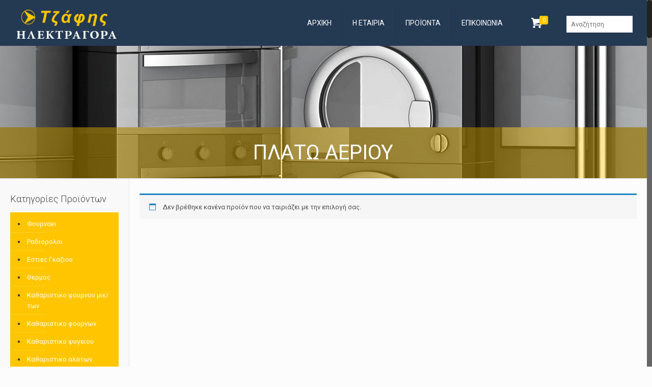

--- FILE ---
content_type: text/html; charset=UTF-8
request_url: https://eshop-tzafis.gr/product-category/%CF%80%CE%BB%CE%B1%CF%84%CF%89-%CE%B1%CE%B5%CF%81%CE%B9%CE%BF%CF%85/
body_size: 25494
content:
<!DOCTYPE html>
<html class="no-js" lang="el" prefix="og: http://ogp.me/ns#">

<!-- head -->
<head>

<!-- meta -->
<meta charset="UTF-8" />
<meta name="viewport" content="width=device-width, initial-scale=1, maximum-scale=1">

<link rel="shortcut icon" href="https://eshop-tzafis.gr/wp-content/uploads/2016/11/favicon.png" />	

<!-- wp_head() -->
<title>ΠΛΑΤΩ ΑΕΡΙΟΥ Archives - ΤΖΑΦΗΣ ΗΛΕΚΤΡΑΓΟΡΑ</title>
<!-- script | dynamic -->
<script id="mfn-dnmc-config-js">
//<![CDATA[
window.mfn = {mobile_init:1240,nicescroll:40,parallax:"translate3d",responsive:1,retina_disable:0};
window.mfn_prettyphoto = {disable:false,disableMobile:false,title:false,style:"pp_default",width:0,height:0};
window.mfn_sliders = {blog:0,clients:0,offer:0,portfolio:0,shop:0,slider:0,testimonials:0};
//]]>
</script>
<meta name='robots' content='max-image-preview:large' />

<!-- This site is optimized with the Yoast SEO plugin v4.1 - https://yoast.com/wordpress/plugins/seo/ -->
<link rel="canonical" href="https://eshop-tzafis.gr/product-category/%cf%80%ce%bb%ce%b1%cf%84%cf%89-%ce%b1%ce%b5%cf%81%ce%b9%ce%bf%cf%85/" />
<meta property="og:locale" content="el_GR" />
<meta property="og:type" content="object" />
<meta property="og:title" content="ΠΛΑΤΩ ΑΕΡΙΟΥ Archives - ΤΖΑΦΗΣ ΗΛΕΚΤΡΑΓΟΡΑ" />
<meta property="og:url" content="https://eshop-tzafis.gr/product-category/%cf%80%ce%bb%ce%b1%cf%84%cf%89-%ce%b1%ce%b5%cf%81%ce%b9%ce%bf%cf%85/" />
<meta property="og:site_name" content="ΤΖΑΦΗΣ ΗΛΕΚΤΡΑΓΟΡΑ" />
<meta name="twitter:card" content="summary" />
<meta name="twitter:title" content="ΠΛΑΤΩ ΑΕΡΙΟΥ Archives - ΤΖΑΦΗΣ ΗΛΕΚΤΡΑΓΟΡΑ" />
<!-- / Yoast SEO plugin. -->

<link rel='dns-prefetch' href='//fonts.googleapis.com' />
<link rel='dns-prefetch' href='//s.w.org' />
<link rel="alternate" type="application/rss+xml" title="Ροή RSS &raquo; ΤΖΑΦΗΣ ΗΛΕΚΤΡΑΓΟΡΑ" href="https://eshop-tzafis.gr/feed/" />
<link rel="alternate" type="application/rss+xml" title="Ροή Σχολίων &raquo; ΤΖΑΦΗΣ ΗΛΕΚΤΡΑΓΟΡΑ" href="https://eshop-tzafis.gr/comments/feed/" />
<link rel="alternate" type="application/rss+xml" title="Ροή για ΤΖΑΦΗΣ ΗΛΕΚΤΡΑΓΟΡΑ &raquo; ΠΛΑΤΩ ΑΕΡΙΟΥ Κατηγορία" href="https://eshop-tzafis.gr/product-category/%cf%80%ce%bb%ce%b1%cf%84%cf%89-%ce%b1%ce%b5%cf%81%ce%b9%ce%bf%cf%85/feed/" />
		<script type="text/javascript">
			window._wpemojiSettings = {"baseUrl":"https:\/\/s.w.org\/images\/core\/emoji\/13.1.0\/72x72\/","ext":".png","svgUrl":"https:\/\/s.w.org\/images\/core\/emoji\/13.1.0\/svg\/","svgExt":".svg","source":{"concatemoji":"https:\/\/eshop-tzafis.gr\/wp-includes\/js\/wp-emoji-release.min.js?ver=5.8.12"}};
			!function(e,a,t){var n,r,o,i=a.createElement("canvas"),p=i.getContext&&i.getContext("2d");function s(e,t){var a=String.fromCharCode;p.clearRect(0,0,i.width,i.height),p.fillText(a.apply(this,e),0,0);e=i.toDataURL();return p.clearRect(0,0,i.width,i.height),p.fillText(a.apply(this,t),0,0),e===i.toDataURL()}function c(e){var t=a.createElement("script");t.src=e,t.defer=t.type="text/javascript",a.getElementsByTagName("head")[0].appendChild(t)}for(o=Array("flag","emoji"),t.supports={everything:!0,everythingExceptFlag:!0},r=0;r<o.length;r++)t.supports[o[r]]=function(e){if(!p||!p.fillText)return!1;switch(p.textBaseline="top",p.font="600 32px Arial",e){case"flag":return s([127987,65039,8205,9895,65039],[127987,65039,8203,9895,65039])?!1:!s([55356,56826,55356,56819],[55356,56826,8203,55356,56819])&&!s([55356,57332,56128,56423,56128,56418,56128,56421,56128,56430,56128,56423,56128,56447],[55356,57332,8203,56128,56423,8203,56128,56418,8203,56128,56421,8203,56128,56430,8203,56128,56423,8203,56128,56447]);case"emoji":return!s([10084,65039,8205,55357,56613],[10084,65039,8203,55357,56613])}return!1}(o[r]),t.supports.everything=t.supports.everything&&t.supports[o[r]],"flag"!==o[r]&&(t.supports.everythingExceptFlag=t.supports.everythingExceptFlag&&t.supports[o[r]]);t.supports.everythingExceptFlag=t.supports.everythingExceptFlag&&!t.supports.flag,t.DOMReady=!1,t.readyCallback=function(){t.DOMReady=!0},t.supports.everything||(n=function(){t.readyCallback()},a.addEventListener?(a.addEventListener("DOMContentLoaded",n,!1),e.addEventListener("load",n,!1)):(e.attachEvent("onload",n),a.attachEvent("onreadystatechange",function(){"complete"===a.readyState&&t.readyCallback()})),(n=t.source||{}).concatemoji?c(n.concatemoji):n.wpemoji&&n.twemoji&&(c(n.twemoji),c(n.wpemoji)))}(window,document,window._wpemojiSettings);
		</script>
		<style type="text/css">
img.wp-smiley,
img.emoji {
	display: inline !important;
	border: none !important;
	box-shadow: none !important;
	height: 1em !important;
	width: 1em !important;
	margin: 0 .07em !important;
	vertical-align: -0.1em !important;
	background: none !important;
	padding: 0 !important;
}
</style>
	<link rel='stylesheet' id='wp-block-library-css'  href='https://eshop-tzafis.gr/wp-includes/css/dist/block-library/style.min.css?ver=5.8.12' type='text/css' media='all' />
<link rel='stylesheet' id='wc-block-style-css'  href='https://eshop-tzafis.gr/wp-content/plugins/woocommerce/packages/woocommerce-blocks/build/style.css?ver=2.5.14' type='text/css' media='all' />
<link rel='stylesheet' id='contact-form-7-css'  href='https://eshop-tzafis.gr/wp-content/plugins/contact-form-7/includes/css/styles.css?ver=5.1.6' type='text/css' media='all' />
<link rel='stylesheet' id='rs-plugin-settings-css'  href='https://eshop-tzafis.gr/wp-content/plugins/revslider/public/assets/css/rs6.css?ver=6.2.11' type='text/css' media='all' />
<style id='rs-plugin-settings-inline-css' type='text/css'>
#rs-demo-id {}
</style>
<link rel='stylesheet' id='woocommerce-layout-css'  href='https://eshop-tzafis.gr/wp-content/plugins/woocommerce/assets/css/woocommerce-layout.css?ver=4.0.1' type='text/css' media='all' />
<link rel='stylesheet' id='woocommerce-smallscreen-css'  href='https://eshop-tzafis.gr/wp-content/plugins/woocommerce/assets/css/woocommerce-smallscreen.css?ver=4.0.1' type='text/css' media='only screen and (max-width: 768px)' />
<link rel='stylesheet' id='woocommerce-general-css'  href='https://eshop-tzafis.gr/wp-content/plugins/woocommerce/assets/css/woocommerce.css?ver=4.0.1' type='text/css' media='all' />
<style id='woocommerce-inline-inline-css' type='text/css'>
.woocommerce form .form-row .required { visibility: visible; }
</style>
<link rel='stylesheet' id='style-css'  href='https://eshop-tzafis.gr/wp-content/themes/betheme/style.css?ver=15.5' type='text/css' media='all' />
<link rel='stylesheet' id='mfn-base-css'  href='https://eshop-tzafis.gr/wp-content/themes/betheme/css/base.css?ver=15.5' type='text/css' media='all' />
<link rel='stylesheet' id='mfn-layout-css'  href='https://eshop-tzafis.gr/wp-content/themes/betheme/css/layout.css?ver=15.5' type='text/css' media='all' />
<link rel='stylesheet' id='mfn-shortcodes-css'  href='https://eshop-tzafis.gr/wp-content/themes/betheme/css/shortcodes.css?ver=15.5' type='text/css' media='all' />
<link rel='stylesheet' id='mfn-animations-css'  href='https://eshop-tzafis.gr/wp-content/themes/betheme/assets/animations/animations.min.css?ver=15.5' type='text/css' media='all' />
<link rel='stylesheet' id='mfn-jquery-ui-css'  href='https://eshop-tzafis.gr/wp-content/themes/betheme/assets/ui/jquery.ui.all.css?ver=15.5' type='text/css' media='all' />
<link rel='stylesheet' id='mfn-prettyPhoto-css'  href='https://eshop-tzafis.gr/wp-content/themes/betheme/assets/prettyPhoto/prettyPhoto.css?ver=15.5' type='text/css' media='all' />
<link rel='stylesheet' id='mfn-jplayer-css'  href='https://eshop-tzafis.gr/wp-content/themes/betheme/assets/jplayer/css/jplayer.blue.monday.css?ver=15.5' type='text/css' media='all' />
<link rel='stylesheet' id='mfn-responsive-css'  href='https://eshop-tzafis.gr/wp-content/themes/betheme/css/responsive.css?ver=15.5' type='text/css' media='all' />
<link rel='stylesheet' id='Roboto-css'  href='https://fonts.googleapis.com/css?family=Roboto%3A1%2C100%2C200%2C300%2C400%2C400italic%2C700&#038;ver=5.8.12' type='text/css' media='all' />
<link rel='stylesheet' id='mfn-woo-css'  href='https://eshop-tzafis.gr/wp-content/themes/betheme/css/woocommerce.css?ver=15.5' type='text/css' media='all' />
<script type='text/javascript' src='https://eshop-tzafis.gr/wp-includes/js/jquery/jquery.min.js?ver=3.6.0' id='jquery-core-js'></script>
<script type='text/javascript' src='https://eshop-tzafis.gr/wp-includes/js/jquery/jquery-migrate.min.js?ver=3.3.2' id='jquery-migrate-js'></script>
<script type='text/javascript' src='https://eshop-tzafis.gr/wp-content/plugins/revslider/public/assets/js/rbtools.min.js?ver=6.0.7' id='tp-tools-js'></script>
<script type='text/javascript' src='https://eshop-tzafis.gr/wp-content/plugins/revslider/public/assets/js/rs6.min.js?ver=6.2.11' id='revmin-js'></script>
<script type='text/javascript' src='https://eshop-tzafis.gr/wp-content/plugins/woocommerce/assets/js/jquery-blockui/jquery.blockUI.min.js?ver=2.70' id='jquery-blockui-js'></script>
<script type='text/javascript' id='wc-add-to-cart-js-extra'>
/* <![CDATA[ */
var wc_add_to_cart_params = {"ajax_url":"\/wp-admin\/admin-ajax.php","wc_ajax_url":"\/?wc-ajax=%%endpoint%%","i18n_view_cart":"\u03a0\u03c1\u03bf\u03b2\u03bf\u03bb\u03ae \u03ba\u03b1\u03bb\u03b1\u03b8\u03b9\u03bf\u03cd","cart_url":"https:\/\/eshop-tzafis.gr\/cart\/","is_cart":"","cart_redirect_after_add":"no"};
/* ]]> */
</script>
<script type='text/javascript' src='https://eshop-tzafis.gr/wp-content/plugins/woocommerce/assets/js/frontend/add-to-cart.min.js?ver=4.0.1' id='wc-add-to-cart-js'></script>
<script type='text/javascript' src='https://eshop-tzafis.gr/wp-content/plugins/js_composer/assets/js/vendors/woocommerce-add-to-cart.js?ver=4.12.1' id='vc_woocommerce-add-to-cart-js-js'></script>
<link rel="https://api.w.org/" href="https://eshop-tzafis.gr/wp-json/" /><link rel="EditURI" type="application/rsd+xml" title="RSD" href="https://eshop-tzafis.gr/xmlrpc.php?rsd" />
<link rel="wlwmanifest" type="application/wlwmanifest+xml" href="https://eshop-tzafis.gr/wp-includes/wlwmanifest.xml" /> 
<meta name="generator" content="WordPress 5.8.12" />
<meta name="generator" content="WooCommerce 4.0.1" />
<!-- style | background -->
<style id="mfn-dnmc-bg-css">
body:not(.template-slider) #Header_wrapper{background-image:url(https://eshop-tzafis.gr/wp-content/uploads/2016/11/back_1.jpg)}
#Subheader{background-image:url(https://eshop-tzafis.gr/wp-content/uploads/2016/11/header-1.jpg);background-repeat:no-repeat;background-position:center top}
</style>
<!-- style | dynamic -->
<style id="mfn-dnmc-style-css">
@media only screen and (min-width: 1240px) {body:not(.header-simple) #Top_bar #menu{display:block!important}.tr-menu #Top_bar #menu{background:none!important}#Top_bar .menu > li > ul.mfn-megamenu{width:984px}#Top_bar .menu > li > ul.mfn-megamenu > li{float:left}#Top_bar .menu > li > ul.mfn-megamenu > li.mfn-megamenu-cols-1{width:100%}#Top_bar .menu > li > ul.mfn-megamenu > li.mfn-megamenu-cols-2{width:50%}#Top_bar .menu > li > ul.mfn-megamenu > li.mfn-megamenu-cols-3{width:33.33%}#Top_bar .menu > li > ul.mfn-megamenu > li.mfn-megamenu-cols-4{width:25%}#Top_bar .menu > li > ul.mfn-megamenu > li.mfn-megamenu-cols-5{width:20%}#Top_bar .menu > li > ul.mfn-megamenu > li.mfn-megamenu-cols-6{width:16.66%}#Top_bar .menu > li > ul.mfn-megamenu > li > ul{display:block!important;position:inherit;left:auto;top:auto;border-width:0 1px 0 0}#Top_bar .menu > li > ul.mfn-megamenu > li:last-child > ul{border:0}#Top_bar .menu > li > ul.mfn-megamenu > li > ul li{width:auto}#Top_bar .menu > li > ul.mfn-megamenu a.mfn-megamenu-title{text-transform:uppercase;font-weight:400;background:none}#Top_bar .menu > li > ul.mfn-megamenu a .menu-arrow{display:none}.menuo-right #Top_bar .menu > li > ul.mfn-megamenu{left:auto;right:0}.menuo-right #Top_bar .menu > li > ul.mfn-megamenu-bg{box-sizing:border-box}#Top_bar .menu > li > ul.mfn-megamenu-bg{padding:20px 166px 20px 20px;background-repeat:no-repeat;background-position:bottom right}#Top_bar .menu > li > ul.mfn-megamenu-bg > li{background:none}#Top_bar .menu > li > ul.mfn-megamenu-bg > li a{border:none}#Top_bar .menu > li > ul.mfn-megamenu-bg > li > ul{background:none!important;-webkit-box-shadow:0 0 0 0;-moz-box-shadow:0 0 0 0;box-shadow:0 0 0 0}.mm-vertical #Top_bar .container{position:relative;}.mm-vertical #Top_bar .top_bar_left{position:static;}.mm-vertical #Top_bar .menu > li ul{box-shadow:0 0 0 0 transparent!important;background-image:none;}.mm-vertical #Top_bar .menu > li > ul.mfn-megamenu{width:98%!important;margin:0 1%;padding:20px 0;}.mm-vertical.header-plain #Top_bar .menu > li > ul.mfn-megamenu{width:100%!important;margin:0;}.mm-vertical #Top_bar .menu > li > ul.mfn-megamenu > li{display:table-cell;float:none;width:10%;padding:0 15px;border-right:1px solid rgba(0, 0, 0, 0.05);}.mm-vertical #Top_bar .menu > li > ul.mfn-megamenu > li:last-child{border-right-width:0}.mm-vertical #Top_bar .menu > li > ul.mfn-megamenu > li.hide-border{border-right-width:0}.mm-vertical #Top_bar .menu > li > ul.mfn-megamenu > li a{border-bottom-width:0;padding:9px 15px;line-height:120%;}.mm-vertical #Top_bar .menu > li > ul.mfn-megamenu a.mfn-megamenu-title{font-weight:700;}#Header_creative #Top_bar .menu > li > ul.mfn-megamenu{width:980px!important;margin:0;}.header-plain:not(.menuo-right) #Header .top_bar_left{width:auto!important}.header-stack.header-center #Top_bar #menu{display:inline-block!important}.header-simple #Top_bar #menu{display:none;height:auto;width:300px;bottom:auto;top:100%;right:1px;position:absolute;margin:0}.header-simple #Header a.responsive-menu-toggle{display:block;right:10px}.header-simple #Top_bar #menu > ul{width:100%;float:left}.header-simple #Top_bar #menu ul li{width:100%;padding-bottom:0;border-right:0;position:relative}.header-simple #Top_bar #menu ul li a{padding:0 20px;margin:0;display:block;height:auto;line-height:normal;border:none}.header-simple #Top_bar #menu ul li a:after{display:none}.header-simple #Top_bar #menu ul li a span{border:none;line-height:44px;display:inline;padding:0}.header-simple #Top_bar #menu ul li.submenu .menu-toggle{display:block;position:absolute;right:0;top:0;width:44px;height:44px;line-height:44px;font-size:30px;font-weight:300;text-align:center;cursor:pointer;color:#444;opacity:0.33;}.header-simple #Top_bar #menu ul li.submenu .menu-toggle:after{content:"+"}.header-simple #Top_bar #menu ul li.hover > .menu-toggle:after{content:"-"}.header-simple #Top_bar #menu ul li.hover a{border-bottom:0}.header-simple #Top_bar #menu ul.mfn-megamenu li .menu-toggle{display:none}.header-simple #Top_bar #menu ul li ul{position:relative!important;left:0!important;top:0;padding:0;margin:0!important;width:auto!important;background-image:none}.header-simple #Top_bar #menu ul li ul li{width:100%!important;display:block;padding:0;}.header-simple #Top_bar #menu ul li ul li a{padding:0 20px 0 30px}.header-simple #Top_bar #menu ul li ul li a .menu-arrow{display:none}.header-simple #Top_bar #menu ul li ul li a span{padding:0}.header-simple #Top_bar #menu ul li ul li a span:after{display:none!important}.header-simple #Top_bar .menu > li > ul.mfn-megamenu a.mfn-megamenu-title{text-transform:uppercase;font-weight:400}.header-simple #Top_bar .menu > li > ul.mfn-megamenu > li > ul{display:block!important;position:inherit;left:auto;top:auto}.header-simple #Top_bar #menu ul li ul li ul{border-left:0!important;padding:0;top:0}.header-simple #Top_bar #menu ul li ul li ul li a{padding:0 20px 0 40px}.rtl.header-simple #Top_bar #menu{left:1px;right:auto}.rtl.header-simple #Top_bar a.responsive-menu-toggle{left:10px;right:auto}.rtl.header-simple #Top_bar #menu ul li.submenu .menu-toggle{left:0;right:auto}.rtl.header-simple #Top_bar #menu ul li ul{left:auto!important;right:0!important}.rtl.header-simple #Top_bar #menu ul li ul li a{padding:0 30px 0 20px}.rtl.header-simple #Top_bar #menu ul li ul li ul li a{padding:0 40px 0 20px}.menu-highlight #Top_bar .menu > li{margin:0 2px}.menu-highlight:not(.header-creative) #Top_bar .menu > li > a{margin:20px 0;padding:0;-webkit-border-radius:5px;border-radius:5px}.menu-highlight #Top_bar .menu > li > a:after{display:none}.menu-highlight #Top_bar .menu > li > a span:not(.description){line-height:50px}.menu-highlight #Top_bar .menu > li > a span.description{display:none}.menu-highlight.header-stack #Top_bar .menu > li > a{margin:10px 0!important}.menu-highlight.header-stack #Top_bar .menu > li > a span:not(.description){line-height:40px}.menu-highlight.header-transparent #Top_bar .menu > li > a{margin:5px 0}.menu-highlight.header-simple #Top_bar #menu ul li,.menu-highlight.header-creative #Top_bar #menu ul li{margin:0}.menu-highlight.header-simple #Top_bar #menu ul li > a,.menu-highlight.header-creative #Top_bar #menu ul li > a{-webkit-border-radius:0;border-radius:0}.menu-highlight:not(.header-fixed):not(.header-simple) #Top_bar.is-sticky .menu > li > a{margin:10px 0!important;padding:5px 0!important}.menu-highlight:not(.header-fixed):not(.header-simple) #Top_bar.is-sticky .menu > li > a span{line-height:30px!important}.header-modern.menu-highlight.menuo-right .menu_wrapper{margin-right:20px}.menu-line-below #Top_bar .menu > li > a:after{top:auto;bottom:-4px}.menu-line-below #Top_bar.is-sticky .menu > li > a:after{top:auto;bottom:-4px}.menu-line-below-80 #Top_bar:not(.is-sticky) .menu > li > a:after{height:4px;left:10%;top:50%;margin-top:20px;width:80%}.menu-line-below-80-1 #Top_bar:not(.is-sticky) .menu > li > a:after{height:1px;left:10%;top:50%;margin-top:20px;width:80%}.menu-link-color #Top_bar .menu > li > a:after{display:none!important}.menu-arrow-top #Top_bar .menu > li > a:after{background:none repeat scroll 0 0 rgba(0,0,0,0)!important;border-color:#ccc transparent transparent;border-style:solid;border-width:7px 7px 0;display:block;height:0;left:50%;margin-left:-7px;top:0!important;width:0}.menu-arrow-top.header-transparent #Top_bar .menu > li > a:after,.menu-arrow-top.header-plain #Top_bar .menu > li > a:after{display:none}.menu-arrow-top #Top_bar.is-sticky .menu > li > a:after{top:0!important}.menu-arrow-bottom #Top_bar .menu > li > a:after{background:none!important;border-color:transparent transparent #ccc;border-style:solid;border-width:0 7px 7px;display:block;height:0;left:50%;margin-left:-7px;top:auto;bottom:0;width:0}.menu-arrow-bottom.header-transparent #Top_bar .menu > li > a:after,.menu-arrow-bottom.header-plain #Top_bar .menu > li > a:after{display:none}.menu-arrow-bottom #Top_bar.is-sticky .menu > li > a:after{top:auto;bottom:0}.menuo-no-borders #Top_bar .menu > li > a span:not(.description){border-right-width:0}.menuo-no-borders #Header_creative #Top_bar .menu > li > a span{border-bottom-width:0}.menuo-right #Top_bar .menu_wrapper{float:right}.menuo-right.header-stack:not(.header-center) #Top_bar .menu_wrapper{margin-right:150px}body.header-creative{padding-left:50px}body.header-creative.header-open{padding-left:250px}body.error404,body.under-construction,body.template-blank{padding-left:0!important}.header-creative.footer-fixed #Footer,.header-creative.footer-sliding #Footer,.header-creative.footer-stick #Footer.is-sticky{box-sizing:border-box;padding-left:50px;}.header-open.footer-fixed #Footer,.header-open.footer-sliding #Footer,.header-creative.footer-stick #Footer.is-sticky{padding-left:250px;}.header-rtl.header-creative.footer-fixed #Footer,.header-rtl.header-creative.footer-sliding #Footer,.header-rtl.header-creative.footer-stick #Footer.is-sticky{padding-left:0;padding-right:50px;}.header-rtl.header-open.footer-fixed #Footer,.header-rtl.header-open.footer-sliding #Footer,.header-rtl.header-creative.footer-stick #Footer.is-sticky{padding-right:250px;}#Header_creative{background:#fff;position:fixed;width:250px;height:100%;left:-200px;top:0;z-index:9002;-webkit-box-shadow:2px 0 4px 2px rgba(0,0,0,.15);box-shadow:2px 0 4px 2px rgba(0,0,0,.15)}#Header_creative .container{width:100%}#Header_creative .creative-wrapper{display:none}#Header_creative a.creative-menu-toggle{display:block;width:34px;height:34px;line-height:34px;font-size:22px;text-align:center;position:absolute;top:10px;right:8px;border-radius:3px}.admin-bar #Header_creative a.creative-menu-toggle{top:42px}#Header_creative #Top_bar{position:static;width:100%}#Header_creative #Top_bar .top_bar_left{width:100%!important;float:none}#Header_creative #Top_bar .top_bar_right{width:100%!important;float:none;height:auto;margin-bottom:35px;text-align:center;padding:0 20px;top:0;-webkit-box-sizing:border-box;-moz-box-sizing:border-box;box-sizing:border-box}#Header_creative #Top_bar .top_bar_right:before{display:none}#Header_creative #Top_bar .top_bar_right_wrapper{top:0}#Header_creative #Top_bar .logo{float:none;text-align:center;margin:15px 0}#Header_creative #Top_bar .menu_wrapper{float:none;margin:0 0 30px}#Header_creative #Top_bar .menu > li{width:100%;float:none;position:relative}#Header_creative #Top_bar .menu > li > a{padding:0;text-align:center}#Header_creative #Top_bar .menu > li > a:after{display:none}#Header_creative #Top_bar .menu > li > a span{border-right:0;border-bottom-width:1px;line-height:38px}#Header_creative #Top_bar .menu li ul{left:100%;right:auto;top:0;box-shadow:2px 2px 2px 0 rgba(0,0,0,0.03);-webkit-box-shadow:2px 2px 2px 0 rgba(0,0,0,0.03)}#Header_creative #Top_bar .menu > li > ul.mfn-megamenu{width:700px!important;}#Header_creative #Top_bar .menu > li > ul.mfn-megamenu > li > ul{left:0}#Header_creative #Top_bar .menu li ul li a{padding-top:9px;padding-bottom:8px}#Header_creative #Top_bar .menu li ul li ul{top:0!important}#Header_creative #Top_bar .menu > li > a span.description{display:block;font-size:13px;line-height:28px!important;clear:both}#Header_creative #Top_bar .search_wrapper{left:100%;top:auto;bottom:-90px}#Header_creative #Top_bar a#header_cart{display:inline-block;float:none;top:3px}#Header_creative #Top_bar a#search_button{display:inline-block;float:none;top:3px}#Header_creative #Top_bar .wpml-languages{display:inline-block;float:none;top:0}#Header_creative #Top_bar .wpml-languages.enabled:hover a.active{padding-bottom:9px}#Header_creative #Top_bar a.button.action_button{display:inline-block;float:none;top:16px;margin:0}#Header_creative #Top_bar .banner_wrapper{display:block;text-align:center}#Header_creative #Top_bar .banner_wrapper img{max-width:100%;height:auto;display:inline-block}#Header_creative #Action_bar{position:absolute;bottom:0;top:auto;clear:both;padding:0 20px;-webkit-box-sizing:border-box;-moz-box-sizing:border-box;box-sizing:border-box}#Header_creative #Action_bar .social{float:none;text-align:center;padding:5px 0 15px}#Header_creative #Action_bar .social li{margin-bottom:2px}#Header_creative .social li a{color:rgba(0,0,0,.5)}#Header_creative .social li a:hover{color:#000}#Header_creative .creative-social{position:absolute;bottom:10px;right:0;width:50px}#Header_creative .creative-social li{display:block;float:none;width:100%;text-align:center;margin-bottom:5px}.header-creative .fixed-nav.fixed-nav-prev{margin-left:50px}.header-creative.header-open .fixed-nav.fixed-nav-prev{margin-left:250px}.menuo-last #Header_creative #Top_bar .menu li.last ul{top:auto;bottom:0}.header-open #Header_creative{left:0}.header-open #Header_creative .creative-wrapper{display:block}.header-open #Header_creative .creative-menu-toggle,.header-open #Header_creative .creative-social{display:none}body.header-rtl.header-creative{padding-left:0;padding-right:50px}.header-rtl #Header_creative{left:auto;right:-200px}.header-rtl.nice-scroll #Header_creative{margin-right:10px}.header-rtl #Header_creative a.creative-menu-toggle{left:8px;right:auto}.header-rtl #Header_creative .creative-social{left:0;right:auto}.header-rtl #Footer #back_to_top.sticky{right:125px}.header-rtl #popup_contact{right:70px}.header-rtl #Header_creative #Top_bar .menu li ul{left:auto;right:100%}.header-rtl #Header_creative #Top_bar .search_wrapper{left:auto;right:100%;}.header-rtl .fixed-nav.fixed-nav-prev{margin-left:0!important}.header-rtl .fixed-nav.fixed-nav-next{margin-right:50px}body.header-rtl.header-creative.header-open{padding-left:0;padding-right:250px!important}.header-rtl.header-open #Header_creative{left:auto;right:0}.header-rtl.header-open #Footer #back_to_top.sticky{right:325px}.header-rtl.header-open #popup_contact{right:270px}.header-rtl.header-open .fixed-nav.fixed-nav-next{margin-right:250px}.header-creative .vc_row[data-vc-full-width]{padding-left:50px}.header-creative.header-open .vc_row[data-vc-full-width]{padding-left:250px}.header-open .vc_parallax .vc_parallax-inner { left:auto; width: calc(100% - 250px); }.header-open.header-rtl .vc_parallax .vc_parallax-inner { left:0; right:auto; }#Header_creative.scroll{height:100%;overflow-y:auto}#Header_creative.scroll:not(.dropdown) .menu li ul{display:none!important}#Header_creative.scroll #Action_bar{position:static}#Header_creative.dropdown{outline:none}#Header_creative.dropdown #Top_bar .menu_wrapper{float:left}#Header_creative.dropdown #Top_bar #menu ul li{position:relative;float:left}#Header_creative.dropdown #Top_bar #menu ul li a:after{display:none}#Header_creative.dropdown #Top_bar #menu ul li a span{line-height:38px;padding:0}#Header_creative.dropdown #Top_bar #menu ul li.submenu .menu-toggle{display:block;position:absolute;right:0;top:0;width:38px;height:38px;line-height:38px;font-size:26px;font-weight:300;text-align:center;cursor:pointer;color:#444;opacity:0.33;}#Header_creative.dropdown #Top_bar #menu ul li.submenu .menu-toggle:after{content:"+"}#Header_creative.dropdown #Top_bar #menu ul li.hover > .menu-toggle:after{content:"-"}#Header_creative.dropdown #Top_bar #menu ul li.hover a{border-bottom:0}#Header_creative.dropdown #Top_bar #menu ul.mfn-megamenu li .menu-toggle{display:none}#Header_creative.dropdown #Top_bar #menu ul li ul{position:relative!important;left:0!important;top:0;padding:0;margin-left:0!important;width:auto!important;background-image:none}#Header_creative.dropdown #Top_bar #menu ul li ul li{width:100%!important}#Header_creative.dropdown #Top_bar #menu ul li ul li a{padding:0 10px;text-align:center}#Header_creative.dropdown #Top_bar #menu ul li ul li a .menu-arrow{display:none}#Header_creative.dropdown #Top_bar #menu ul li ul li a span{padding:0}#Header_creative.dropdown #Top_bar #menu ul li ul li a span:after{display:none!important}#Header_creative.dropdown #Top_bar .menu > li > ul.mfn-megamenu a.mfn-megamenu-title{text-transform:uppercase;font-weight:400}#Header_creative.dropdown #Top_bar .menu > li > ul.mfn-megamenu > li > ul{display:block!important;position:inherit;left:auto;top:auto}#Header_creative.dropdown #Top_bar #menu ul li ul li ul{border-left:0!important;padding:0;top:0}}@media only screen and (min-width: 1240px) {#Top_bar.is-sticky{position:fixed!important;width:100%;left:0;top:-60px;height:60px;z-index:701;background:#fff;opacity:.97;filter:alpha(opacity = 97);-webkit-box-shadow:0 2px 5px 0 rgba(0,0,0,0.1);-moz-box-shadow:0 2px 5px 0 rgba(0,0,0,0.1);box-shadow:0 2px 5px 0 rgba(0,0,0,0.1)}.layout-boxed.header-boxed #Top_bar.is-sticky{max-width:1240px;left:50%;-webkit-transform:translateX(-50%);transform:translateX(-50%)}.layout-boxed.header-boxed.nice-scroll #Top_bar.is-sticky{margin-left:-5px}#Top_bar.is-sticky .top_bar_left,#Top_bar.is-sticky .top_bar_right,#Top_bar.is-sticky .top_bar_right:before{background:none}#Top_bar.is-sticky .top_bar_right{top:-4px;height:auto;}#Top_bar.is-sticky .top_bar_right_wrapper{top:15px}.header-plain #Top_bar.is-sticky .top_bar_right_wrapper{top:0}#Top_bar.is-sticky .logo{width:auto;margin:0 30px 0 20px;padding:0}#Top_bar.is-sticky #logo{padding:5px 0!important;height:50px!important;line-height:50px!important}#Top_bar.is-sticky #logo img:not(.svg){max-height:35px;width:auto!important}#Top_bar.is-sticky #logo img.logo-main{display:none}#Top_bar.is-sticky #logo img.logo-sticky{display:inline}#Top_bar.is-sticky .menu_wrapper{clear:none}#Top_bar.is-sticky .menu_wrapper .menu > li > a{padding:15px 0}#Top_bar.is-sticky .menu > li > a,#Top_bar.is-sticky .menu > li > a span{line-height:30px}#Top_bar.is-sticky .menu > li > a:after{top:auto;bottom:-4px}#Top_bar.is-sticky .menu > li > a span.description{display:none}#Top_bar.is-sticky .secondary_menu_wrapper,#Top_bar.is-sticky .banner_wrapper{display:none}.header-overlay #Top_bar.is-sticky{display:none}.sticky-dark #Top_bar.is-sticky{background:rgba(0,0,0,.8)}.sticky-dark #Top_bar.is-sticky #menu{background:rgba(0,0,0,.8)}.sticky-dark #Top_bar.is-sticky .menu > li > a{color:#fff}.sticky-dark #Top_bar.is-sticky .top_bar_right a{color:rgba(255,255,255,.5)}.sticky-dark #Top_bar.is-sticky .wpml-languages a.active,.sticky-dark #Top_bar.is-sticky .wpml-languages ul.wpml-lang-dropdown{background:rgba(0,0,0,0.3);border-color:rgba(0,0,0,0.1)}}@media only screen and (max-width: 1239px){.header_placeholder{height:0!important}#Top_bar #menu{display:none;height:auto;width:300px;bottom:auto;top:100%;right:1px;position:absolute;margin:0}#Top_bar a.responsive-menu-toggle{display:block}#Top_bar #menu > ul{width:100%;float:left}#Top_bar #menu ul li{width:100%;padding-bottom:0;border-right:0;position:relative}#Top_bar #menu ul li a{padding:0 25px;margin:0;display:block;height:auto;line-height:normal;border:none}#Top_bar #menu ul li a:after{display:none}#Top_bar #menu ul li a span{border:none;line-height:44px;display:inline;padding:0}#Top_bar #menu ul li a span.description{margin:0 0 0 5px}#Top_bar #menu ul li.submenu .menu-toggle{display:block;position:absolute;right:15px;top:0;width:44px;height:44px;line-height:44px;font-size:30px;font-weight:300;text-align:center;cursor:pointer;color:#444;opacity:0.33;}#Top_bar #menu ul li.submenu .menu-toggle:after{content:"+"}#Top_bar #menu ul li.hover > .menu-toggle:after{content:"-"}#Top_bar #menu ul li.hover a{border-bottom:0}#Top_bar #menu ul li a span:after{display:none!important}#Top_bar #menu ul.mfn-megamenu li .menu-toggle{display:none}#Top_bar #menu ul li ul{position:relative!important;left:0!important;top:0;padding:0;margin-left:0!important;width:auto!important;background-image:none!important;box-shadow:0 0 0 0 transparent!important;-webkit-box-shadow:0 0 0 0 transparent!important}#Top_bar #menu ul li ul li{width:100%!important}#Top_bar #menu ul li ul li a{padding:0 20px 0 35px}#Top_bar #menu ul li ul li a .menu-arrow{display:none}#Top_bar #menu ul li ul li a span{padding:0}#Top_bar #menu ul li ul li a span:after{display:none!important}#Top_bar .menu > li > ul.mfn-megamenu a.mfn-megamenu-title{text-transform:uppercase;font-weight:400}#Top_bar .menu > li > ul.mfn-megamenu > li > ul{display:block!important;position:inherit;left:auto;top:auto}#Top_bar #menu ul li ul li ul{border-left:0!important;padding:0;top:0}#Top_bar #menu ul li ul li ul li a{padding:0 20px 0 45px}.rtl #Top_bar #menu{left:1px;right:auto}.rtl #Top_bar a.responsive-menu-toggle{left:20px;right:auto}.rtl #Top_bar #menu ul li.submenu .menu-toggle{left:15px;right:auto;border-left:none;border-right:1px solid #eee}.rtl #Top_bar #menu ul li ul{left:auto!important;right:0!important}.rtl #Top_bar #menu ul li ul li a{padding:0 30px 0 20px}.rtl #Top_bar #menu ul li ul li ul li a{padding:0 40px 0 20px}.header-stack .menu_wrapper a.responsive-menu-toggle{position:static!important;margin:11px 0!important}.header-stack .menu_wrapper #menu{left:0;right:auto}.rtl.header-stack #Top_bar #menu{left:auto;right:0}.admin-bar #Header_creative{top:32px}.header-creative.layout-boxed{padding-top:85px}.header-creative.layout-full-width #Wrapper{padding-top:60px}#Header_creative{position:fixed;width:100%;left:0!important;top:0;z-index:1001}#Header_creative .creative-wrapper{display:block!important;opacity:1!important;filter:alpha(opacity=100)!important}#Header_creative .creative-menu-toggle,#Header_creative .creative-social{display:none!important;opacity:1!important;filter:alpha(opacity=100)!important}#Header_creative #Top_bar{position:static;width:100%}#Header_creative #Top_bar #logo{height:50px;line-height:50px;padding:5px 0}#Header_creative #Top_bar #logo img{max-height:40px}.logo-no-sticky-padding #Header_creative #Top_bar #logo{height:60px;line-height:60px;padding:0}.logo-no-sticky-padding #Header_creative #Top_bar #logo img{max-height:60px}#Header_creative #Top_bar #header_cart{top:21px}#Header_creative #Top_bar #search_button{top:20px}#Header_creative #Top_bar .wpml-languages{top:11px}#Header_creative #Top_bar .action_button{top:9px}#Header_creative #Top_bar .top_bar_right{height:60px;top:0}#Header_creative #Top_bar .top_bar_right:before{display:none}#Header_creative #Top_bar .top_bar_right_wrapper{top:0}#Header_creative #Action_bar{display:none}#Header_creative.scroll{overflow:visible!important}}#Header_wrapper, #Intro {background-color: #FFC600;}#Subheader {background-color: rgba(51, 79, 111, 0.4);}.header-classic #Action_bar, .header-plain #Action_bar, .header-split #Action_bar, .header-stack #Action_bar {background-color: #2C2C2C;}#Sliding-top {background-color: #000000;}#Sliding-top a.sliding-top-control {border-right-color: #000000;}#Sliding-top.st-center a.sliding-top-control,#Sliding-top.st-left a.sliding-top-control {border-top-color: #000000;}#Footer {background-color: #000000;}body, ul.timeline_items, .icon_box a .desc, .icon_box a:hover .desc, .feature_list ul li a, .list_item a, .list_item a:hover,.widget_recent_entries ul li a, .flat_box a, .flat_box a:hover, .story_box .desc, .content_slider.carouselul li a .title,.content_slider.flat.description ul li .desc, .content_slider.flat.description ul li a .desc, .post-nav.minimal a i {color: #626262;}.post-nav.minimal a svg {fill: #626262;}.themecolor, .opening_hours .opening_hours_wrapper li span, .fancy_heading_icon .icon_top,.fancy_heading_arrows .icon-right-dir, .fancy_heading_arrows .icon-left-dir, .fancy_heading_line .title,.button-love a.mfn-love, .format-link .post-title .icon-link, .pager-single > span, .pager-single a:hover,.widget_meta ul, .widget_pages ul, .widget_rss ul, .widget_mfn_recent_comments ul li:after, .widget_archive ul, .widget_recent_comments ul li:after, .widget_nav_menu ul, .woocommerce ul.products li.product .price, .shop_slider .shop_slider_ul li .item_wrapper .price, .woocommerce-page ul.products li.product .price, .widget_price_filter .price_label .from, .widget_price_filter .price_label .to,.woocommerce ul.product_list_widget li .quantity .amount, .woocommerce .product div.entry-summary .price, .woocommerce .star-rating span,#Error_404 .error_pic i, .style-simple #Filters .filters_wrapper ul li a:hover, .style-simple #Filters .filters_wrapper ul li.current-cat a,.style-simple .quick_fact .title {color: #FFC600;}.themebg, .pager .pages a:hover, .pager .pages a.active, .pager .pages span.page-numbers.current, .pager-single span:after, #comments .commentlist > li .reply a.comment-reply-link,.fixed-nav .arrow, #Filters .filters_wrapper ul li a:hover, #Filters .filters_wrapper ul li.current-cat a, .widget_categories ul, .Recent_posts ul li .desc:after, .Recent_posts ul li .photo .c,.widget_recent_entries ul li:after, .widget_product_categories ul, div.jp-interface, #Top_bar a#header_cart span,.widget_mfn_menu ul li a:hover, .widget_mfn_menu ul li.current-menu-item:not(.current-menu-ancestor) > a, .widget_mfn_menu ul li.current_page_item:not(.current_page_ancestor) > a,.testimonials_slider .slider_images, .testimonials_slider .slider_images a:after, .testimonials_slider .slider_images:before,.slider_pagination a.selected, .slider_pagination a.selected:after, .tp-bullets.simplebullets.round .bullet.selected, .tp-bullets.simplebullets.round .bullet.selected:after,.tparrows.default, .tp-bullets.tp-thumbs .bullet.selected:after, .offer_thumb .slider_pagination a:before, .offer_thumb .slider_pagination a.selected:after,.style-simple .accordion .question:after, .style-simple .faq .question:after, .style-simple .icon_box .desc_wrapper .title:before,.style-simple #Filters .filters_wrapper ul li a:after, .style-simple .article_box .desc_wrapper p:after, .style-simple .sliding_box .desc_wrapper:after,.style-simple .trailer_box:hover .desc, .portfolio_group.exposure .portfolio-item .desc-inner .line,.woocommerce-account table.my_account_orders .order-number a, .woocommerce-MyAccount-navigation ul li.is-active a {background-color: #FFC600;}.Latest_news ul li .photo, .style-simple .opening_hours .opening_hours_wrapper li label,.style-simple .timeline_items li:hover h3, .style-simple .timeline_items li:nth-child(even):hover h3, .style-simple .timeline_items li:hover .desc, .style-simple .timeline_items li:nth-child(even):hover,.style-simple .offer_thumb .slider_pagination a.selected {border-color: #FFC600;}a {color: #FFC600;}a:hover {color: #FFC600;}*::-moz-selection {background-color: #FFC600;}*::selection {background-color: #FFC600;}.blockquote p.author span, .counter .desc_wrapper .title, .article_box .desc_wrapper p, .team .desc_wrapper p.subtitle, .pricing-box .plan-header p.subtitle, .pricing-box .plan-header .price sup.period, .chart_box p, .fancy_heading .inside,.fancy_heading_line .slogan, .post-meta, .post-meta a, .post-footer, .post-footer a span.label, .pager .pages a, .button-love a .label,.pager-single a, #comments .commentlist > li .comment-author .says, .fixed-nav .desc .date, .filters_buttons li.label, .Recent_posts ul li a .desc .date,.widget_recent_entries ul li .post-date, .tp_recent_tweets .twitter_time, .widget_price_filter .price_label, .shop-filters .woocommerce-result-count,.woocommerce ul.product_list_widget li .quantity, .widget_shopping_cart ul.product_list_widget li dl, .product_meta .posted_in,.woocommerce .shop_table .product-name .variation > dd, .shipping-calculator-button:after,.shop_slider .shop_slider_ul li .item_wrapper .price del,.testimonials_slider .testimonials_slider_ul li .author span, .testimonials_slider .testimonials_slider_ul li .author span a, .Latest_news ul li .desc_footer {color: #a8a8a8;}h1, h1 a, h1 a:hover, .text-logo #logo { color: #444444; }h2, h2 a, h2 a:hover { color: #444444; }h3, h3 a, h3 a:hover { color: #444444; }h4, h4 a, h4 a:hover, .style-simple .sliding_box .desc_wrapper h4 { color: #444444; }h5, h5 a, h5 a:hover { color: #ED1C29; }h6, h6 a, h6 a:hover, a.content_link .title { color: #444444; }.dropcap, .highlight:not(.highlight_image) {background-color: #FFC600;}a.button, a.tp-button {background-color: #f7f7f7;color: #747474;}.button-stroke a.button, .button-stroke a.button .button_icon i, .button-stroke a.tp-button {border-color: #f7f7f7;color: #747474;}.button-stroke a:hover.button, .button-stroke a:hover.tp-button {background-color: #f7f7f7 !important;color: #fff;}a.button_theme, a.tp-button.button_theme,button, input[type="submit"], input[type="reset"], input[type="button"] {background-color: #FFC600;color: #fff;}.button-stroke a.button.button_theme:not(.action_button), .button-stroke a.button.button_theme:not(.action_button),.button-stroke a.button.button_theme .button_icon i, .button-stroke a.tp-button.button_theme,.button-stroke button, .button-stroke input[type="submit"], .button-stroke input[type="reset"], .button-stroke input[type="button"] {border-color: #FFC600;color: #FFC600 !important;}.button-stroke a.button.button_theme:hover, .button-stroke a.tp-button.button_theme:hover,.button-stroke button:hover, .button-stroke input[type="submit"]:hover, .button-stroke input[type="reset"]:hover, .button-stroke input[type="button"]:hover {background-color: #FFC600 !important;color: #fff !important;}a.mfn-link { color: #656B6F; }a.mfn-link-2 span, a:hover.mfn-link-2 span:before, a.hover.mfn-link-2 span:before, a.mfn-link-5 span, a.mfn-link-8:after, a.mfn-link-8:before { background: #FFC600; }a:hover.mfn-link { color: #FFC600;}a.mfn-link-2 span:before, a:hover.mfn-link-4:before, a:hover.mfn-link-4:after, a.hover.mfn-link-4:before, a.hover.mfn-link-4:after, a.mfn-link-5:before, a.mfn-link-7:after, a.mfn-link-7:before { background: #FFC600; }a.mfn-link-6:before {border-bottom-color: #FFC600;}.woocommerce a.button, .woocommerce .quantity input.plus, .woocommerce .quantity input.minus {background-color: #f7f7f7 !important;color: #747474 !important;}.woocommerce a.button_theme, .woocommerce a.checkout-button, .woocommerce button.button,.woocommerce .button.add_to_cart_button, .woocommerce .button.product_type_external,.woocommerce input[type="submit"], .woocommerce input[type="reset"], .woocommerce input[type="button"],.button-stroke .woocommerce a.checkout-button {background-color: #FFC600 !important;color: #fff !important;}.column_column ul, .column_column ol, .the_content_wrapper ul, .the_content_wrapper ol {color: #737E86;}.hr_color, .hr_color hr, .hr_dots span {color: #FFC600;background: #FFC600;}.hr_zigzag i {color: #FFC600;} .highlight-left:after,.highlight-right:after {background: #FFC600;}@media only screen and (max-width: 767px) {.highlight-left .wrap:first-child,.highlight-right .wrap:last-child {background: #FFC600;}}#Header .top_bar_left, .header-classic #Top_bar, .header-plain #Top_bar, .header-stack #Top_bar, .header-split #Top_bar,.header-fixed #Top_bar, .header-below #Top_bar, #Header_creative, #Top_bar #menu, .sticky-tb-color #Top_bar.is-sticky {background-color: #243952;}#Top_bar .wpml-languages a.active, #Top_bar .wpml-languages ul.wpml-lang-dropdown {background-color: #243952;}#Top_bar .top_bar_right:before {background-color: #e3e3e3;}#Header .top_bar_right {background-color: #f5f5f5;}#Top_bar .top_bar_right a:not(.action_button) { color: #243952;}#Top_bar .menu > li > a,#Top_bar #menu ul li.submenu .menu-toggle { color: #ffffff;}#Top_bar .menu > li.current-menu-item > a,#Top_bar .menu > li.current_page_item > a,#Top_bar .menu > li.current-menu-parent > a,#Top_bar .menu > li.current-page-parent > a,#Top_bar .menu > li.current-menu-ancestor > a,#Top_bar .menu > li.current-page-ancestor > a,#Top_bar .menu > li.current_page_ancestor > a,#Top_bar .menu > li.hover > a { color: #FFC600; }#Top_bar .menu > li a:after { background: #FFC600; }.menuo-arrows #Top_bar .menu > li.submenu > a > span:not(.description)::after { border-top-color: #ffffff;}#Top_bar .menu > li.current-menu-item.submenu > a > span:not(.description)::after,#Top_bar .menu > li.current_page_item.submenu > a > span:not(.description)::after,#Top_bar .menu > li.current-menu-parent.submenu > a > span:not(.description)::after,#Top_bar .menu > li.current-page-parent.submenu > a > span:not(.description)::after,#Top_bar .menu > li.current-menu-ancestor.submenu > a > span:not(.description)::after,#Top_bar .menu > li.current-page-ancestor.submenu > a > span:not(.description)::after,#Top_bar .menu > li.current_page_ancestor.submenu > a > span:not(.description)::after,#Top_bar .menu > li.hover.submenu > a > span:not(.description)::after { border-top-color: #FFC600; }.menu-highlight #Top_bar #menu > ul > li.current-menu-item > a,.menu-highlight #Top_bar #menu > ul > li.current_page_item > a,.menu-highlight #Top_bar #menu > ul > li.current-menu-parent > a,.menu-highlight #Top_bar #menu > ul > li.current-page-parent > a,.menu-highlight #Top_bar #menu > ul > li.current-menu-ancestor > a,.menu-highlight #Top_bar #menu > ul > li.current-page-ancestor > a,.menu-highlight #Top_bar #menu > ul > li.current_page_ancestor > a,.menu-highlight #Top_bar #menu > ul > li.hover > a { background: #FFC600; }.menu-arrow-bottom #Top_bar .menu > li > a:after { border-bottom-color: #FFC600;}.menu-arrow-top #Top_bar .menu > li > a:after {border-top-color: #FFC600;}.header-plain #Top_bar .menu > li.current-menu-item > a,.header-plain #Top_bar .menu > li.current_page_item > a,.header-plain #Top_bar .menu > li.current-menu-parent > a,.header-plain #Top_bar .menu > li.current-page-parent > a,.header-plain #Top_bar .menu > li.current-menu-ancestor > a,.header-plain #Top_bar .menu > li.current-page-ancestor > a,.header-plain #Top_bar .menu > li.current_page_ancestor > a,.header-plain #Top_bar .menu > li.hover > a,.header-plain #Top_bar a:hover#header_cart,.header-plain #Top_bar a:hover#search_button,.header-plain #Top_bar .wpml-languages:hover,.header-plain #Top_bar .wpml-languages ul.wpml-lang-dropdown {background: #FFC600; color: #FFC600;}.header-plain #Top_bar,.header-plain #Top_bar .menu > li > a span:not(.description),.header-plain #Top_bar a#header_cart,.header-plain #Top_bar a#search_button,.header-plain #Top_bar .wpml-languages,.header-plain #Top_bar a.button.action_button {border-color: #F2F2F2;}#Top_bar .menu > li ul {background-color: #334F6F;}#Top_bar .menu > li ul li a {color: #ffffff;}#Top_bar .menu > li ul li a:hover,#Top_bar .menu > li ul li.hover > a {color: #FFC600;}#Top_bar .search_wrapper { background: #FFC600; }.overlay-menu-toggle {color: #FFC600 !important; background: transparent; }#Overlay {background: rgba(255, 198, 0, 0.95);}#overlay-menu ul li a, .header-overlay .overlay-menu-toggle.focus {color: #ffffff;}#overlay-menu ul li.current-menu-item > a,#overlay-menu ul li.current_page_item > a,#overlay-menu ul li.current-menu-parent > a,#overlay-menu ul li.current-page-parent > a,#overlay-menu ul li.current-menu-ancestor > a,#overlay-menu ul li.current-page-ancestor > a,#overlay-menu ul li.current_page_ancestor > a { color: #B1DCFB; }#Top_bar .responsive-menu-toggle,#Header_creative .creative-menu-toggle,#Header_creative .responsive-menu-toggle {color: #FFC600; background: transparent;}#Subheader .title{color: #ffffff;}#Subheader ul.breadcrumbs li, #Subheader ul.breadcrumbs li a{color: rgba(255, 255, 255, 0.6);}#Footer, #Footer .widget_recent_entries ul li a {color: #cccccc;}#Footer a {color: #FFC600;}#Footer a:hover {color: #FFC600;}#Footer h1, #Footer h1 a, #Footer h1 a:hover,#Footer h2, #Footer h2 a, #Footer h2 a:hover,#Footer h3, #Footer h3 a, #Footer h3 a:hover,#Footer h4, #Footer h4 a, #Footer h4 a:hover,#Footer h5, #Footer h5 a, #Footer h5 a:hover,#Footer h6, #Footer h6 a, #Footer h6 a:hover {color: #ffffff;}#Footer .themecolor, #Footer .widget_meta ul, #Footer .widget_pages ul, #Footer .widget_rss ul, #Footer .widget_mfn_recent_comments ul li:after, #Footer .widget_archive ul, #Footer .widget_recent_comments ul li:after, #Footer .widget_nav_menu ul, #Footer .widget_price_filter .price_label .from, #Footer .widget_price_filter .price_label .to,#Footer .star-rating span {color: #FFC600;}#Footer .themebg, #Footer .widget_categories ul, #Footer .Recent_posts ul li .desc:after, #Footer .Recent_posts ul li .photo .c,#Footer .widget_recent_entries ul li:after, #Footer .widget_mfn_menu ul li a:hover, #Footer .widget_product_categories ul {background-color: #FFC600;}#Footer .Recent_posts ul li a .desc .date, #Footer .widget_recent_entries ul li .post-date, #Footer .tp_recent_tweets .twitter_time, #Footer .widget_price_filter .price_label, #Footer .shop-filters .woocommerce-result-count, #Footer ul.product_list_widget li .quantity, #Footer .widget_shopping_cart ul.product_list_widget li dl {color: #a8a8a8;}#Sliding-top, #Sliding-top .widget_recent_entries ul li a {color: #cccccc;}#Sliding-top a {color: #ff0000;}#Sliding-top a:hover {color: #d30000;}#Sliding-top h1, #Sliding-top h1 a, #Sliding-top h1 a:hover,#Sliding-top h2, #Sliding-top h2 a, #Sliding-top h2 a:hover,#Sliding-top h3, #Sliding-top h3 a, #Sliding-top h3 a:hover,#Sliding-top h4, #Sliding-top h4 a, #Sliding-top h4 a:hover,#Sliding-top h5, #Sliding-top h5 a, #Sliding-top h5 a:hover,#Sliding-top h6, #Sliding-top h6 a, #Sliding-top h6 a:hover {color: #ffffff;}#Sliding-top .themecolor, #Sliding-top .widget_meta ul, #Sliding-top .widget_pages ul, #Sliding-top .widget_rss ul, #Sliding-top .widget_mfn_recent_comments ul li:after, #Sliding-top .widget_archive ul, #Sliding-top .widget_recent_comments ul li:after, #Sliding-top .widget_nav_menu ul, #Sliding-top .widget_price_filter .price_label .from, #Sliding-top .widget_price_filter .price_label .to,#Sliding-top .star-rating span {color: #ff0000;}#Sliding-top .themebg, #Sliding-top .widget_categories ul, #Sliding-top .Recent_posts ul li .desc:after, #Sliding-top .Recent_posts ul li .photo .c,#Sliding-top .widget_recent_entries ul li:after, #Sliding-top .widget_mfn_menu ul li a:hover, #Sliding-top .widget_product_categories ul {background-color: #ff0000;}#Sliding-top .Recent_posts ul li a .desc .date, #Sliding-top .widget_recent_entries ul li .post-date, #Sliding-top .tp_recent_tweets .twitter_time, #Sliding-top .widget_price_filter .price_label, #Sliding-top .shop-filters .woocommerce-result-count, #Sliding-top ul.product_list_widget li .quantity, #Sliding-top .widget_shopping_cart ul.product_list_widget li dl {color: #a8a8a8;}blockquote, blockquote a, blockquote a:hover {color: #444444;}.image_frame .image_wrapper .image_links,.portfolio_group.masonry-hover .portfolio-item .masonry-hover-wrapper .hover-desc { background: rgba(255, 198, 0, 0.8);}.masonry.tiles .post-item .post-desc-wrapper .post-desc .post-title:after,.masonry.tiles .post-item.no-img,.masonry.tiles .post-item.format-quote,.blog-teaser li .desc-wrapper .desc .post-title:after,.blog-teaser li.no-img,.blog-teaser li.format-quote {background: #FFC600;} .image_frame .image_wrapper .image_links a {color: #ffffff;}.image_frame .image_wrapper .image_links a:hover {background: #ffffff;color: #FFC600;}.image_frame {border-color: #f8f8f8;}.image_frame .image_wrapper .mask::after {background: rgba(255, 255, 255, 0.4);}.sliding_box .desc_wrapper {background: #FFC600;}.sliding_box .desc_wrapper:after {border-bottom-color: #FFC600;}.counter .icon_wrapper i {color: #FFC600;}.quick_fact .number-wrapper {color: #FFC600;}.progress_bars .bars_list li .bar .progress { background-color: #FFC600;}a:hover.icon_bar {color: #FFC600 !important;}a.content_link, a:hover.content_link {color: #FFC600;}a.content_link:before {border-bottom-color: #FFC600;}a.content_link:after {border-color: #FFC600;}.get_in_touch, .infobox {background-color: #FFC600;}.google-map-contact-wrapper .get_in_touch:after {border-top-color: #FFC600;}.timeline_items li h3:before,.timeline_items:after,.timeline .post-item:before { border-color: #FFC600;}.how_it_works .image .number { background: #FFC600;}.trailer_box .desc .subtitle {background-color: #4087FF;}.icon_box .icon_wrapper, .icon_box a .icon_wrapper,.style-simple .icon_box:hover .icon_wrapper {color: #FFC600;}.icon_box:hover .icon_wrapper:before, .icon_box a:hover .icon_wrapper:before { background-color: #FFC600;}ul.clients.clients_tiles li .client_wrapper:hover:before { background: #FFC600;}ul.clients.clients_tiles li .client_wrapper:after { border-bottom-color: #FFC600;}.list_item.lists_1 .list_left {background-color: #FFC600;}.list_item .list_left {color: #FFC600;}.feature_list ul li .icon i { color: #FFC600;}.feature_list ul li:hover,.feature_list ul li:hover a {background: #FFC600;}.ui-tabs .ui-tabs-nav li.ui-state-active a,.accordion .question.active .title > .acc-icon-plus,.accordion .question.active .title > .acc-icon-minus,.faq .question.active .title > .acc-icon-plus,.faq .question.active .title,.accordion .question.active .title {color: #F9F9F9;}.ui-tabs .ui-tabs-nav li.ui-state-active a:after {background: #F9F9F9;}body.table-hover:not(.woocommerce-page) table tr:hover td {background: #FFC600;}.pricing-box .plan-header .price sup.currency,.pricing-box .plan-header .price > span {color: #FFC600;}.pricing-box .plan-inside ul li .yes { background: #FFC600;}.pricing-box-box.pricing-box-featured {background: #FFC600;}input[type="date"], input[type="email"], input[type="number"], input[type="password"], input[type="search"], input[type="tel"], input[type="text"], input[type="url"],select, textarea, .woocommerce .quantity input.qty {color: #626262;background-color: rgba(255, 255, 255, 1);border-color: #EBEBEB;}input[type="date"]:focus, input[type="email"]:focus, input[type="number"]:focus, input[type="password"]:focus, input[type="search"]:focus, input[type="tel"]:focus, input[type="text"]:focus, input[type="url"]:focus, select:focus, textarea:focus {color: #1982c2;background-color: rgba(233, 245, 252, 1) !important;border-color: #d5e5ee;}.woocommerce span.onsale, .shop_slider .shop_slider_ul li .item_wrapper span.onsale {border-top-color: #FFC600 !important;}.woocommerce .widget_price_filter .ui-slider .ui-slider-handle {border-color: #FFC600 !important;}@media only screen and (min-width: 768px){.header-semi #Top_bar:not(.is-sticky) {background-color: rgba(36, 57, 82, 0.8);}}@media only screen and (max-width: 767px){#Top_bar, #Action_bar { background: #243952 !important;}}html { background-color: #FCFCFC;}#Wrapper, #Content { background-color: #FCFCFC;}body, button, span.date_label, .timeline_items li h3 span, input[type="submit"], input[type="reset"], input[type="button"],input[type="text"], input[type="password"], input[type="tel"], input[type="email"], textarea, select, .offer_li .title h3 {font-family: "Roboto", Arial, Tahoma, sans-serif;}#menu > ul > li > a, .action_button, #overlay-menu ul li a {font-family: "Roboto", Arial, Tahoma, sans-serif;}#Subheader .title {font-family: "Roboto", Arial, Tahoma, sans-serif;}h1, h2, h3, h4, .text-logo #logo {font-family: "Roboto", Arial, Tahoma, sans-serif;}h5, h6 {font-family: "Roboto", Arial, Tahoma, sans-serif;}blockquote {font-family: "Roboto", Arial, Tahoma, sans-serif;}.chart_box .chart .num, .counter .desc_wrapper .number-wrapper, .how_it_works .image .number,.pricing-box .plan-header .price, .quick_fact .number-wrapper, .woocommerce .product div.entry-summary .price {font-family: "Roboto", Arial, Tahoma, sans-serif;}body {font-size: 13px;line-height: 21px;font-weight: 400;letter-spacing: 0px;}#menu > ul > li > a, .action_button {font-size: 14px;font-weight: 400;letter-spacing: 0px;}#Subheader .title {font-size: 40px;line-height: 40px;font-weight: 400;letter-spacing: 0px;}h1, .text-logo #logo { font-size: 30px;line-height: 30px;font-weight: 300;letter-spacing: 0px;}h2 { font-size: 27px;line-height: 30px;font-weight: 300;letter-spacing: 0px;}h3 {font-size: 25px;line-height: 27px;font-weight: 300;letter-spacing: 0px;}h4 {font-size: 20px;line-height: 20px;font-weight: 300;letter-spacing: 0px;}h5 {font-size: 18px;line-height: 20px;font-weight: 700;letter-spacing: 0px;}h6 {font-size: 13px;line-height: 19px;font-weight: 400;letter-spacing: 0px;}#Intro .intro-title { font-size: 70px;line-height: 70px;font-weight: 400;letter-spacing: 0px;}@media only screen and (min-width: 768px) and (max-width: 959px){body {font-size: 13px;line-height: 19px;}#menu > ul > li > a, .action_button {font-size: 13px;}#Subheader .title {font-size: 34px;line-height: 34px;}h1, .text-logo #logo { font-size: 26px;line-height: 26px;}h2 { font-size: 23px;line-height: 26px;}h3 {font-size: 21px;line-height: 23px;}h4 {font-size: 17px;line-height: 19px;}h5 {font-size: 15px;line-height: 19px;}h6 {font-size: 13px;line-height: 19px;}#Intro .intro-title { font-size: 60px;line-height: 60px;}blockquote { font-size: 15px;}.chart_box .chart .num { font-size: 45px; line-height: 45px; }.counter .desc_wrapper .number-wrapper { font-size: 45px; line-height: 45px;}.counter .desc_wrapper .title { font-size: 14px; line-height: 18px;}.faq .question .title { font-size: 14px; }.fancy_heading .title { font-size: 38px; line-height: 38px; }.offer .offer_li .desc_wrapper .title h3 { font-size: 32px; line-height: 32px; }.offer_thumb_ul li.offer_thumb_li .desc_wrapper .title h3 {font-size: 32px; line-height: 32px; }.pricing-box .plan-header h2 { font-size: 27px; line-height: 27px; }.pricing-box .plan-header .price > span { font-size: 40px; line-height: 40px; }.pricing-box .plan-header .price sup.currency { font-size: 18px; line-height: 18px; }.pricing-box .plan-header .price sup.period { font-size: 14px; line-height: 14px;}.quick_fact .number { font-size: 80px; line-height: 80px;}.trailer_box .desc h2 { font-size: 27px; line-height: 27px; }}@media only screen and (min-width: 480px) and (max-width: 767px){body {font-size: 13px;line-height: 19px;}#menu > ul > li > a, .action_button {font-size: 13px;}#Subheader .title {font-size: 30px;line-height: 30px;}h1, .text-logo #logo { font-size: 23px;line-height: 23px;}h2 { font-size: 20px;line-height: 23px;}h3 {font-size: 19px;line-height: 20px;}h4 {font-size: 15px;line-height: 19px;}h5 {font-size: 14px;line-height: 19px;}h6 {font-size: 13px;line-height: 19px;}#Intro .intro-title { font-size: 53px;line-height: 53px;}blockquote { font-size: 14px;}.chart_box .chart .num { font-size: 40px; line-height: 40px; }.counter .desc_wrapper .number-wrapper { font-size: 40px; line-height: 40px;}.counter .desc_wrapper .title { font-size: 13px; line-height: 16px;}.faq .question .title { font-size: 13px; }.fancy_heading .title { font-size: 34px; line-height: 34px; }.offer .offer_li .desc_wrapper .title h3 { font-size: 28px; line-height: 28px; }.offer_thumb_ul li.offer_thumb_li .desc_wrapper .title h3 {font-size: 28px; line-height: 28px; }.pricing-box .plan-header h2 { font-size: 24px; line-height: 24px; }.pricing-box .plan-header .price > span { font-size: 34px; line-height: 34px; }.pricing-box .plan-header .price sup.currency { font-size: 16px; line-height: 16px; }.pricing-box .plan-header .price sup.period { font-size: 13px; line-height: 13px;}.quick_fact .number { font-size: 70px; line-height: 70px;}.trailer_box .desc h2 { font-size: 24px; line-height: 24px; }}@media only screen and (max-width: 479px){body {font-size: 13px;line-height: 19px;}#menu > ul > li > a, .action_button {font-size: 13px;}#Subheader .title {font-size: 24px;line-height: 24px;}h1, .text-logo #logo { font-size: 18px;line-height: 19px;}h2 { font-size: 16px;line-height: 19px;}h3 {font-size: 15px;line-height: 19px;}h4 {font-size: 13px;line-height: 19px;}h5 {font-size: 13px;line-height: 19px;}h6 {font-size: 13px;line-height: 19px;}#Intro .intro-title { font-size: 42px;line-height: 42px;}blockquote { font-size: 13px;}.chart_box .chart .num { font-size: 35px; line-height: 35px; }.counter .desc_wrapper .number-wrapper { font-size: 35px; line-height: 35px;}.counter .desc_wrapper .title { font-size: 13px; line-height: 26px;}.faq .question .title { font-size: 13px; }.fancy_heading .title { font-size: 30px; line-height: 30px; }.offer .offer_li .desc_wrapper .title h3 { font-size: 26px; line-height: 26px; }.offer_thumb_ul li.offer_thumb_li .desc_wrapper .title h3 {font-size: 26px; line-height: 26px; }.pricing-box .plan-header h2 { font-size: 21px; line-height: 21px; }.pricing-box .plan-header .price > span { font-size: 32px; line-height: 32px; }.pricing-box .plan-header .price sup.currency { font-size: 14px; line-height: 14px; }.pricing-box .plan-header .price sup.period { font-size: 13px; line-height: 13px;}.quick_fact .number { font-size: 60px; line-height: 60px;}.trailer_box .desc h2 { font-size: 21px; line-height: 21px; }}.with_aside .sidebar.columns {width: 20%;}.with_aside .sections_group {width: 80%;}.aside_both .sidebar.columns {width: 15%;}.aside_both .sidebar.sidebar-1{ margin-left: -85%;}.aside_both .sections_group {width: 70%;margin-left: 15%;}@media only screen and (min-width:1240px){#Wrapper, .with_aside .content_wrapper {max-width: 1320px;}.section_wrapper, .container {max-width: 1300px;}.layout-boxed.header-boxed #Top_bar.is-sticky{max-width: 1320px;}}#Top_bar #logo,.header-fixed #Top_bar #logo,.header-plain #Top_bar #logo,.header-transparent #Top_bar #logo {height: 60px;line-height: 60px;padding: 15px 0;}.logo-overflow #Top_bar:not(.is-sticky) .logo {height: 90px;}#Top_bar .menu > li > a {padding: 15px 0;}.menu-highlight:not(.header-creative) #Top_bar .menu > li > a {margin: 20px 0;}.header-plain:not(.menu-highlight) #Top_bar .menu > li > a span:not(.description) {line-height: 90px;}.header-fixed #Top_bar .menu > li > a {padding: 30px 0;}#Top_bar .top_bar_right,.header-plain #Top_bar .top_bar_right {height: 90px;}#Top_bar .top_bar_right_wrapper { top: 25px;}.header-plain #Top_bar a#header_cart, .header-plain #Top_bar a#search_button,.header-plain #Top_bar .wpml-languages,.header-plain #Top_bar a.button.action_button {line-height: 90px;}.header-plain #Top_bar .wpml-languages,.header-plain #Top_bar a.button.action_button {height: 90px;}@media only screen and (max-width: 767px){#Top_bar a.responsive-menu-toggle { top: 40px;}.mobile-header-mini #Top_bar #logo{height:50px!important;line-height:50px!important;margin:5px 0!important;}.mobile-sticky #Top_bar.is-sticky #logo{height:50px!important;line-height:50px!important;margin:5px 50px;}}.twentytwenty-before-label::before { content: "Before";}.twentytwenty-after-label::before { content: "After";}
</style>
<!-- style | custom css | theme options -->
<style id="mfn-dnmc-theme-css">
.shop_slider .blog_slider_header { display: none;}

.trailer_box { margin: 0 auto; max-width: 376px;}
.trailer_box .desc h2 {color: #ED1C29}
.widget_product_categories ul {color:#444444;}
.woocommerce ul.products li.product {width: 20% !important;}

#Top_bar a#header_cart {color: #fff;}

.current-cat {font-weight: bold; font-size: 14px; color: #266481; text-shadow: 1px 1px 0px #b88f00;}

.woocommerce .product .product_wrapper {padding-left: 0px;}
.woocommerce .product .product_wrapper .share_wrapper {display: none;}

.post-meta.clearfix {display: none;}
/*.section_wrapper.clearfix {display: none;}*/
.post-wrapper-content {margin-top: 50px; margin-bottom: 50px; }
.fixed-nav.fixed-nav-prev.format- {display: none;}
.fixed-nav.fixed-nav-next.format- {display: none;}

.column.one.post-nav {display: none;}

.section.section-post-related {display: none;}
.section-post-about {display: none;}
.section-post-comments {display: none;}
</style>

<!--[if lt IE 9]>
<script id="mfn-html5" src="https://html5shiv.googlecode.com/svn/trunk/html5.js"></script>
<![endif]-->
<!-- script | retina -->
<script id="mfn-dnmc-retina-js">
//<![CDATA[
jQuery(window).load(function(){
var retina = window.devicePixelRatio > 1 ? true : false;if( retina ){var retinaEl = jQuery("#logo img.logo-main");var retinaLogoW = retinaEl.width();var retinaLogoH = retinaEl.height();retinaEl.attr( "src", "https://eshop-tzafis.gr/wp-content/uploads/2016/11/logo.png" ).width( retinaLogoW ).height( retinaLogoH );var stickyEl = jQuery("#logo img.logo-sticky");var stickyLogoW = stickyEl.width();var stickyLogoH = stickyEl.height();stickyEl.attr( "src", "https://eshop-tzafis.gr/wp-content/uploads/2016/11/logo.png" ).width( stickyLogoW ).height( stickyLogoH );var mobileEl = jQuery("#logo img.logo-mobile");var mobileLogoW = mobileEl.width();var mobileLogoH = mobileEl.height();mobileEl.attr( "src", "https://eshop-tzafis.gr/wp-content/uploads/2016/11/logo.png" ).width( mobileLogoW ).height( mobileLogoH );var mobileStickyEl = jQuery("#logo img.logo-mobile-sticky");var mobileStickyLogoW = mobileStickyEl.width();var mobileStickyLogoH = mobileStickyEl.height();mobileStickyEl.attr( "src", "https://eshop-tzafis.gr/wp-content/uploads/2016/11/logo.png" ).width( mobileStickyLogoW ).height( mobileStickyLogoH );}});
//]]>
</script>
	<noscript><style>.woocommerce-product-gallery{ opacity: 1 !important; }</style></noscript>
	<meta name="generator" content="Powered by Visual Composer - drag and drop page builder for WordPress."/>
<!--[if lte IE 9]><link rel="stylesheet" type="text/css" href="https://eshop-tzafis.gr/wp-content/plugins/js_composer/assets/css/vc_lte_ie9.min.css" media="screen"><![endif]--><!--[if IE  8]><link rel="stylesheet" type="text/css" href="https://eshop-tzafis.gr/wp-content/plugins/js_composer/assets/css/vc-ie8.min.css" media="screen"><![endif]--><meta name="generator" content="Powered by Slider Revolution 6.2.11 - responsive, Mobile-Friendly Slider Plugin for WordPress with comfortable drag and drop interface." />
<link rel="icon" href="https://eshop-tzafis.gr/wp-content/uploads/2016/11/cropped-favicon-32x32.png" sizes="32x32" />
<link rel="icon" href="https://eshop-tzafis.gr/wp-content/uploads/2016/11/cropped-favicon-192x192.png" sizes="192x192" />
<link rel="apple-touch-icon" href="https://eshop-tzafis.gr/wp-content/uploads/2016/11/cropped-favicon-180x180.png" />
<meta name="msapplication-TileImage" content="https://eshop-tzafis.gr/wp-content/uploads/2016/11/cropped-favicon-270x270.png" />
<script type="text/javascript">function setREVStartSize(e){
			//window.requestAnimationFrame(function() {				 
				window.RSIW = window.RSIW===undefined ? window.innerWidth : window.RSIW;	
				window.RSIH = window.RSIH===undefined ? window.innerHeight : window.RSIH;	
				try {								
					var pw = document.getElementById(e.c).parentNode.offsetWidth,
						newh;
					pw = pw===0 || isNaN(pw) ? window.RSIW : pw;
					e.tabw = e.tabw===undefined ? 0 : parseInt(e.tabw);
					e.thumbw = e.thumbw===undefined ? 0 : parseInt(e.thumbw);
					e.tabh = e.tabh===undefined ? 0 : parseInt(e.tabh);
					e.thumbh = e.thumbh===undefined ? 0 : parseInt(e.thumbh);
					e.tabhide = e.tabhide===undefined ? 0 : parseInt(e.tabhide);
					e.thumbhide = e.thumbhide===undefined ? 0 : parseInt(e.thumbhide);
					e.mh = e.mh===undefined || e.mh=="" || e.mh==="auto" ? 0 : parseInt(e.mh,0);		
					if(e.layout==="fullscreen" || e.l==="fullscreen") 						
						newh = Math.max(e.mh,window.RSIH);					
					else{					
						e.gw = Array.isArray(e.gw) ? e.gw : [e.gw];
						for (var i in e.rl) if (e.gw[i]===undefined || e.gw[i]===0) e.gw[i] = e.gw[i-1];					
						e.gh = e.el===undefined || e.el==="" || (Array.isArray(e.el) && e.el.length==0)? e.gh : e.el;
						e.gh = Array.isArray(e.gh) ? e.gh : [e.gh];
						for (var i in e.rl) if (e.gh[i]===undefined || e.gh[i]===0) e.gh[i] = e.gh[i-1];
											
						var nl = new Array(e.rl.length),
							ix = 0,						
							sl;					
						e.tabw = e.tabhide>=pw ? 0 : e.tabw;
						e.thumbw = e.thumbhide>=pw ? 0 : e.thumbw;
						e.tabh = e.tabhide>=pw ? 0 : e.tabh;
						e.thumbh = e.thumbhide>=pw ? 0 : e.thumbh;					
						for (var i in e.rl) nl[i] = e.rl[i]<window.RSIW ? 0 : e.rl[i];
						sl = nl[0];									
						for (var i in nl) if (sl>nl[i] && nl[i]>0) { sl = nl[i]; ix=i;}															
						var m = pw>(e.gw[ix]+e.tabw+e.thumbw) ? 1 : (pw-(e.tabw+e.thumbw)) / (e.gw[ix]);					
						newh =  (e.gh[ix] * m) + (e.tabh + e.thumbh);
					}				
					if(window.rs_init_css===undefined) window.rs_init_css = document.head.appendChild(document.createElement("style"));					
					document.getElementById(e.c).height = newh+"px";
					window.rs_init_css.innerHTML += "#"+e.c+"_wrapper { height: "+newh+"px }";				
				} catch(e){
					console.log("Failure at Presize of Slider:" + e)
				}					   
			//});
		  };</script>
<noscript><style type="text/css"> .wpb_animate_when_almost_visible { opacity: 1; }</style></noscript></head>

<!-- body -->
<body class="archive tax-product_cat term-1052 theme-betheme woocommerce woocommerce-page woocommerce-no-js  with_aside aside_left color-custom style-default layout-full-width nice-scroll-on hide-love header-classic sticky-header sticky-white ab-hide subheader-both-center menu-arrow-bottom menuo-right footer-copy-center mobile-tb-hide mobile-mini-mr-ll wpb-js-composer js-comp-ver-4.12.1 vc_responsive">

	<!-- mfn_hook_top --><!-- mfn_hook_top -->	
		
		
	<!-- #Wrapper -->
	<div id="Wrapper">
	
				
				
		<!-- #Header_bg -->
		<div id="Header_wrapper"  class="bg-parallax" data-enllax-ratio="0.3">
	
			<!-- #Header -->
			<header id="Header">
				


<!-- .header_placeholder 4sticky  -->
<div class="header_placeholder"></div>

<div id="Top_bar" class="loading">

	<div class="container">
		<div class="column one">
		
			<div class="top_bar_left clearfix">
			
				<!-- Logo -->
				<div class="logo"><a id="logo" href="https://eshop-tzafis.gr" title="ΤΖΑΦΗΣ ΗΛΕΚΤΡΑΓΟΡΑ"><img class="logo-main scale-with-grid" src="https://eshop-tzafis.gr/wp-content/uploads/2016/11/logo.png" alt="" /><img class="logo-sticky scale-with-grid" src="https://eshop-tzafis.gr/wp-content/uploads/2016/11/logo.png" alt="" /><img class="logo-mobile scale-with-grid" src="https://eshop-tzafis.gr/wp-content/uploads/2016/11/logo.png" alt="" /><img class="logo-mobile-sticky scale-with-grid" src="https://eshop-tzafis.gr/wp-content/uploads/2016/11/logo.png" alt="" /></a></div>			
				<div class="menu_wrapper">
					<nav id="menu" class="menu-main-menu-container"><ul id="menu-main-menu" class="menu"><li id="menu-item-2502" class="menu-item menu-item-type-post_type menu-item-object-page menu-item-home"><a href="https://eshop-tzafis.gr/"><span>ΑΡΧΙΚΗ</span></a></li>
<li id="menu-item-2551" class="menu-item menu-item-type-post_type menu-item-object-page"><a href="https://eshop-tzafis.gr/company/"><span>Η ΕΤΑΙΡΙΑ</span></a></li>
<li id="menu-item-2518" class="menu-item menu-item-type-custom menu-item-object-custom menu-item-has-children"><a href="#"><span>ΠΡΟΪΟΝΤΑ</span></a>
<ul class="sub-menu mfn-megamenu mfn-megamenu-5">
	<li id="menu-item-7702" class="menu-item menu-item-type-custom menu-item-object-custom menu-item-has-children mfn-megamenu-cols-5"><a class="mfn-megamenu-title" href="http://eshop-tzafis.gr/product-category/lefkes-syskeues/"><span>ΛΕΥΚΕΣ ΣΥΣΚΕΥΕΣ</span></a>
	<ul class="sub-menu mfn-megamenu mfn-megamenu-5">
		<li id="menu-item-7270" class="menu-item menu-item-type-taxonomy menu-item-object-product_cat menu-item-has-children"><a href="https://eshop-tzafis.gr/product-category/lefkes-syskeues/psygeia-psygeiokatapsyktes/"><span>Ψυγεία &#8211; Ψυγειοκαταψύκτες</span></a>
		<ul class="sub-menu mfn-megamenu mfn-megamenu-5">
			<li id="menu-item-7271" class="menu-item menu-item-type-taxonomy menu-item-object-product_cat"><a href="https://eshop-tzafis.gr/product-category/lefkes-syskeues/psygeia-psygeiokatapsyktes/katapsyktes/"><span>Καταψύκτες</span></a></li>
		</ul>
</li>
		<li id="menu-item-7261" class="menu-item menu-item-type-taxonomy menu-item-object-product_cat menu-item-has-children"><a href="https://eshop-tzafis.gr/product-category/lefkes-syskeues/kouzines/"><span>Κουζίνες</span></a>
		<ul class="sub-menu mfn-megamenu mfn-megamenu-5">
			<li id="menu-item-7263" class="menu-item menu-item-type-taxonomy menu-item-object-product_cat"><a href="https://eshop-tzafis.gr/product-category/lefkes-syskeues/kouzines/entoixizomenoi-fournoi/"><span>Εντοιχιζόμενοι φούρνοι</span></a></li>
			<li id="menu-item-7264" class="menu-item menu-item-type-taxonomy menu-item-object-product_cat"><a href="https://eshop-tzafis.gr/product-category/lefkes-syskeues/kouzines/set-entoixismou/"><span>Σετ Εντοιχισμού</span></a></li>
			<li id="menu-item-7265" class="menu-item menu-item-type-taxonomy menu-item-object-product_cat"><a href="https://eshop-tzafis.gr/product-category/lefkes-syskeues/kouzines/fournoi-mikrokymatwn/"><span>Φούρνοι Μικροκυμάτων</span></a></li>
		</ul>
</li>
		<li id="menu-item-7190" class="menu-item menu-item-type-taxonomy menu-item-object-product_cat menu-item-has-children"><a href="https://eshop-tzafis.gr/product-category/lefkes-syskeues/plintiria/"><span>Πλυντήρια</span></a>
		<ul class="sub-menu mfn-megamenu mfn-megamenu-5">
			<li id="menu-item-7191" class="menu-item menu-item-type-taxonomy menu-item-object-product_cat menu-item-has-children"><a href="https://eshop-tzafis.gr/product-category/lefkes-syskeues/plintiria/plintiria-piatwn/"><span>Πλυντήρια Πιάτων</span></a>
			<ul class="sub-menu mfn-megamenu mfn-megamenu-5">
				<li id="menu-item-7268" class="menu-item menu-item-type-taxonomy menu-item-object-product_cat"><a href="https://eshop-tzafis.gr/product-category/lefkes-syskeues/plintiria/plintiria-piatwn/mini-plintiriapiatwn/"><span>Mini Πλυντήρια Πιάτων</span></a></li>
				<li id="menu-item-7269" class="menu-item menu-item-type-taxonomy menu-item-object-product_cat"><a href="https://eshop-tzafis.gr/product-category/lefkes-syskeues/plintiria/plintiria-piatwn/entoixizomena/"><span>Εντοιχιζόμενα</span></a></li>
			</ul>
</li>
			<li id="menu-item-7192" class="menu-item menu-item-type-taxonomy menu-item-object-product_cat"><a href="https://eshop-tzafis.gr/product-category/lefkes-syskeues/plintiria/plintiria-rouxwn/"><span>Πλυντήρια Ρούχων</span></a></li>
			<li id="menu-item-7193" class="menu-item menu-item-type-taxonomy menu-item-object-product_cat"><a href="https://eshop-tzafis.gr/product-category/lefkes-syskeues/plintiria/stegnwthria/"><span>Στεγνωτήρια</span></a></li>
		</ul>
</li>
		<li id="menu-item-7258" class="menu-item menu-item-type-taxonomy menu-item-object-product_cat"><a href="https://eshop-tzafis.gr/product-category/lefkes-syskeues/aporrofitires/"><span>Απορροφητήρες</span></a></li>
		<li id="menu-item-7260" class="menu-item menu-item-type-taxonomy menu-item-object-product_cat"><a href="https://eshop-tzafis.gr/product-category/lefkes-syskeues/esties/"><span>Εστίες</span></a></li>
		<li id="menu-item-7259" class="menu-item menu-item-type-taxonomy menu-item-object-product_cat"><a href="https://eshop-tzafis.gr/product-category/lefkes-syskeues/baseis-hlektrikwnsyskeywn/"><span>Βάσεις Ηλεκτρικών Συσκευών</span></a></li>
	</ul>
</li>
	<li id="menu-item-2523" class="menu-item menu-item-type-custom menu-item-object-custom menu-item-has-children mfn-megamenu-cols-5"><a class="mfn-megamenu-title" href="http://eshop-tzafis.gr/product-category/eikona-hxos/"><span>ΕΙΚΟΝΑ &#038; ΗΧΟΣ</span></a>
	<ul class="sub-menu mfn-megamenu mfn-megamenu-5">
		<li id="menu-item-7225" class="menu-item menu-item-type-taxonomy menu-item-object-product_cat menu-item-has-children"><a href="https://eshop-tzafis.gr/product-category/eikona-hxos/thleoraseis/"><span>Τηλεοράσεις</span></a>
		<ul class="sub-menu mfn-megamenu mfn-megamenu-5">
			<li id="menu-item-7816" class="menu-item menu-item-type-taxonomy menu-item-object-product_cat"><a href="https://eshop-tzafis.gr/product-category/eikona-hxos/thleoraseis/tv/"><span>Τηλεοράσεις</span></a></li>
			<li id="menu-item-7228" class="menu-item menu-item-type-taxonomy menu-item-object-product_cat"><a href="https://eshop-tzafis.gr/product-category/eikona-hxos/thleoraseis/eswterikh-keraia/"><span>Εσωτερική Κεραία</span></a></li>
			<li id="menu-item-7226" class="menu-item menu-item-type-taxonomy menu-item-object-product_cat"><a href="https://eshop-tzafis.gr/product-category/eikona-hxos/thleoraseis/trapezakia-thleorashs/"><span>Τραπεζάκια Τηλεόρασης</span></a></li>
			<li id="menu-item-7227" class="menu-item menu-item-type-taxonomy menu-item-object-product_cat"><a href="https://eshop-tzafis.gr/product-category/eikona-hxos/thleoraseis/pshfiakoidektes-mpeg4/"><span>Ψηφιακoί Δέκτες Mpeg 4</span></a></li>
		</ul>
</li>
		<li id="menu-item-7209" class="menu-item menu-item-type-taxonomy menu-item-object-product_cat"><a href="https://eshop-tzafis.gr/product-category/eikona-hxos/hxeia/"><span>Ηχεία</span></a></li>
		<li id="menu-item-7207" class="menu-item menu-item-type-taxonomy menu-item-object-product_cat"><a href="https://eshop-tzafis.gr/product-category/eikona-hxos/hi-fi/"><span>Hi- Fi</span></a></li>
		<li id="menu-item-7206" class="menu-item menu-item-type-taxonomy menu-item-object-product_cat"><a href="https://eshop-tzafis.gr/product-category/eikona-hxos/blueray-dvd/"><span>Blu Ray &#038; DVD</span></a></li>
		<li id="menu-item-7230" class="menu-item menu-item-type-taxonomy menu-item-object-product_cat"><a href="https://eshop-tzafis.gr/product-category/eikona-hxos/foritos-hxos/"><span>Φορητός Ήχος</span></a></li>
		<li id="menu-item-7224" class="menu-item menu-item-type-taxonomy menu-item-object-product_cat"><a href="https://eshop-tzafis.gr/product-category/eikona-hxos/radio-cdautokinitou/"><span>Ράδιο-CD Αυτοκινήτου</span></a></li>
		<li id="menu-item-7208" class="menu-item menu-item-type-taxonomy menu-item-object-product_cat"><a href="https://eshop-tzafis.gr/product-category/eikona-hxos/enisxites/"><span>Ενισχυτές</span></a></li>
		<li id="menu-item-7222" class="menu-item menu-item-type-taxonomy menu-item-object-product_cat"><a href="https://eshop-tzafis.gr/product-category/eikona-hxos/lampakia-maglite/"><span>Λαμπάκια Maglite</span></a></li>
		<li id="menu-item-7223" class="menu-item menu-item-type-taxonomy menu-item-object-product_cat"><a href="https://eshop-tzafis.gr/product-category/eikona-hxos/mpataries/"><span>Μπαταρίες</span></a></li>
		<li id="menu-item-7231" class="menu-item menu-item-type-taxonomy menu-item-object-product_cat"><a href="https://eshop-tzafis.gr/product-category/eikona-hxos/fotografika_video/"><span>Φωτογραφικά-Βίντεο</span></a></li>
	</ul>
</li>
	<li id="menu-item-2524" class="menu-item menu-item-type-custom menu-item-object-custom menu-item-has-children mfn-megamenu-cols-5"><a class="mfn-megamenu-title" href="http://eshop-tzafis.gr/product-category/mikrosiskeyes/"><span>ΜΙΚΡΟΣΥΣΚΕΥΕΣ</span></a>
	<ul class="sub-menu mfn-megamenu mfn-megamenu-5">
		<li id="menu-item-7281" class="menu-item menu-item-type-taxonomy menu-item-object-product_cat menu-item-has-children"><a href="https://eshop-tzafis.gr/product-category/mikrosiskeyes/siskeves-kouzinas/"><span>Συσκευές Κουζίνας</span></a>
		<ul class="sub-menu mfn-megamenu mfn-megamenu-5">
			<li id="menu-item-7285" class="menu-item menu-item-type-taxonomy menu-item-object-product_cat"><a href="https://eshop-tzafis.gr/product-category/mikrosiskeyes/siskeves-kouzinas/multi/"><span>Multi</span></a></li>
			<li id="menu-item-7286" class="menu-item menu-item-type-taxonomy menu-item-object-product_cat"><a href="https://eshop-tzafis.gr/product-category/mikrosiskeyes/siskeves-kouzinas/apoximwtes-stiftes/"><span>Αποχυμωτές &#8211; Στίφτες</span></a></li>
			<li id="menu-item-7287" class="menu-item menu-item-type-taxonomy menu-item-object-product_cat"><a href="https://eshop-tzafis.gr/product-category/mikrosiskeyes/siskeves-kouzinas/artoparaskeuastes/"><span>Αρτοπαρασκευαστές</span></a></li>
			<li id="menu-item-7288" class="menu-item menu-item-type-taxonomy menu-item-object-product_cat"><a href="https://eshop-tzafis.gr/product-category/mikrosiskeyes/siskeves-kouzinas/vrastires/"><span>Βραστήρες</span></a></li>
			<li id="menu-item-7289" class="menu-item menu-item-type-taxonomy menu-item-object-product_cat"><a href="https://eshop-tzafis.gr/product-category/mikrosiskeyes/siskeves-kouzinas/kamineto/"><span>Καμινέτο</span></a></li>
			<li id="menu-item-7290" class="menu-item menu-item-type-taxonomy menu-item-object-product_cat"><a href="https://eshop-tzafis.gr/product-category/mikrosiskeyes/siskeves-kouzinas/katsaroles-xitres/"><span>Κατσαρόλες &#8211; Χύτρες -Τηγάνια</span></a></li>
			<li id="menu-item-7291" class="menu-item menu-item-type-taxonomy menu-item-object-product_cat menu-item-has-children"><a href="https://eshop-tzafis.gr/product-category/mikrosiskeyes/siskeves-kouzinas/kafetieres/"><span>Καφετιέρες</span></a>
			<ul class="sub-menu mfn-megamenu mfn-megamenu-5">
				<li id="menu-item-7305" class="menu-item menu-item-type-taxonomy menu-item-object-product_cat"><a href="https://eshop-tzafis.gr/product-category/mikrosiskeyes/siskeves-kouzinas/kafetieres/miloi-kafe/"><span>Μύλοι Καφέ</span></a></li>
			</ul>
</li>
			<li id="menu-item-7293" class="menu-item menu-item-type-taxonomy menu-item-object-product_cat"><a href="https://eshop-tzafis.gr/product-category/mikrosiskeyes/siskeves-kouzinas/kreatomixanes-koptesallantikwn/"><span>Κρεατομηχανές-Κόπτες Αλλαντικών-Λαχανικών</span></a></li>
			<li id="menu-item-7294" class="menu-item menu-item-type-taxonomy menu-item-object-product_cat"><a href="https://eshop-tzafis.gr/product-category/mikrosiskeyes/siskeves-kouzinas/mixanessnak-glykismatwn/"><span>Μηχανές Σνακ &#038; Γλυκισμάτων</span></a></li>
			<li id="menu-item-7295" class="menu-item menu-item-type-taxonomy menu-item-object-product_cat"><a href="https://eshop-tzafis.gr/product-category/mikrosiskeyes/siskeves-kouzinas/mixer-kouzinomixanes/"><span>Μίξερ &#8211; Κουζινομηχανές</span></a></li>
			<li id="menu-item-7296" class="menu-item menu-item-type-taxonomy menu-item-object-product_cat"><a href="https://eshop-tzafis.gr/product-category/mikrosiskeyes/siskeves-kouzinas/mixer-kafe/"><span>Μίξερ καφέ</span></a></li>
			<li id="menu-item-7297" class="menu-item menu-item-type-taxonomy menu-item-object-product_cat"><a href="https://eshop-tzafis.gr/product-category/mikrosiskeyes/siskeves-kouzinas/blenter/"><span>Μπλέντερ</span></a></li>
			<li id="menu-item-7298" class="menu-item menu-item-type-taxonomy menu-item-object-product_cat"><a href="https://eshop-tzafis.gr/product-category/mikrosiskeyes/siskeves-kouzinas/pagwtomixanes-smoothiemakers-paraskevigranitas/"><span>Παγωτομηχανές &#8211; Smoothie Makers &#8211; Παρασκευή Γρανίτας</span></a></li>
			<li id="menu-item-7299" class="menu-item menu-item-type-taxonomy menu-item-object-product_cat"><a href="https://eshop-tzafis.gr/product-category/mikrosiskeyes/siskeves-kouzinas/polikopteslaxanikwn-allantikwn/"><span>Πολυκόπτες Λαχανικών &#8211; Αλλαντικών</span></a></li>
			<li id="menu-item-7300" class="menu-item menu-item-type-taxonomy menu-item-object-product_cat"><a href="https://eshop-tzafis.gr/product-category/mikrosiskeyes/siskeves-kouzinas/skoupakia/"><span>Σκουπάκια</span></a></li>
			<li id="menu-item-7301" class="menu-item menu-item-type-taxonomy menu-item-object-product_cat"><a href="https://eshop-tzafis.gr/product-category/mikrosiskeyes/siskeves-kouzinas/tostieres/"><span>Τοστιέρες</span></a></li>
			<li id="menu-item-7302" class="menu-item menu-item-type-taxonomy menu-item-object-product_cat"><a href="https://eshop-tzafis.gr/product-category/mikrosiskeyes/siskeves-kouzinas/triftes/"><span>Τρίφτες</span></a></li>
			<li id="menu-item-7303" class="menu-item menu-item-type-taxonomy menu-item-object-product_cat"><a href="https://eshop-tzafis.gr/product-category/mikrosiskeyes/siskeves-kouzinas/fritezes/"><span>Φριτέζες</span></a></li>
			<li id="menu-item-7304" class="menu-item menu-item-type-taxonomy menu-item-object-product_cat"><a href="https://eshop-tzafis.gr/product-category/mikrosiskeyes/siskeves-kouzinas/friganieres/"><span>Φρυγανιέρες</span></a></li>
		</ul>
</li>
		<li id="menu-item-7319" class="menu-item menu-item-type-taxonomy menu-item-object-product_cat"><a href="https://eshop-tzafis.gr/product-category/mikrosiskeyes/psistieres/"><span>Ψηστιέρες</span></a></li>
		<li id="menu-item-7272" class="menu-item menu-item-type-taxonomy menu-item-object-product_cat"><a href="https://eshop-tzafis.gr/product-category/mikrosiskeyes/bbq/"><span>BBQ</span></a></li>
		<li id="menu-item-7274" class="menu-item menu-item-type-taxonomy menu-item-object-product_cat"><a href="https://eshop-tzafis.gr/product-category/mikrosiskeyes/gastres/"><span>Γάστρες</span></a></li>
		<li id="menu-item-7317" class="menu-item menu-item-type-taxonomy menu-item-object-product_cat"><a href="https://eshop-tzafis.gr/product-category/mikrosiskeyes/siskeves-siderwmatos/"><span>Συσκευές Σιδερώματος</span></a></li>
		<li id="menu-item-7280" class="menu-item menu-item-type-taxonomy menu-item-object-product_cat"><a href="https://eshop-tzafis.gr/product-category/mikrosiskeyes/skoupes/"><span>Σκούπες</span></a></li>
		<li id="menu-item-7273" class="menu-item menu-item-type-taxonomy menu-item-object-product_cat"><a href="https://eshop-tzafis.gr/product-category/mikrosiskeyes/atmokatharistes/"><span>Ατμοκαθαριστές</span></a></li>
		<li id="menu-item-7279" class="menu-item menu-item-type-taxonomy menu-item-object-product_cat menu-item-has-children"><a href="https://eshop-tzafis.gr/product-category/mikrosiskeyes/skevi-kouzinas/"><span>Σκεύη Κουζίνας</span></a>
		<ul class="sub-menu mfn-megamenu mfn-megamenu-5">
			<li id="menu-item-7283" class="menu-item menu-item-type-taxonomy menu-item-object-product_cat"><a href="https://eshop-tzafis.gr/product-category/mikrosiskeyes/skevi-kouzinas/teppanyaki/"><span>Teppanyaki</span></a></li>
			<li id="menu-item-7284" class="menu-item menu-item-type-taxonomy menu-item-object-product_cat"><a href="https://eshop-tzafis.gr/product-category/mikrosiskeyes/skevi-kouzinas/atmomageires/"><span>Ατμομάγειρες</span></a></li>
			<li id="menu-item-7282" class="menu-item menu-item-type-taxonomy menu-item-object-product_cat"><a href="https://eshop-tzafis.gr/product-category/mikrosiskeyes/skevi-kouzinas/robotaki/"><span>Ρομποτάκι</span></a></li>
		</ul>
</li>
		<li id="menu-item-7278" class="menu-item menu-item-type-taxonomy menu-item-object-product_cat"><a href="https://eshop-tzafis.gr/product-category/mikrosiskeyes/raptomixanes/"><span>Ραπτομηχανές</span></a></li>
		<li id="menu-item-7276" class="menu-item menu-item-type-taxonomy menu-item-object-product_cat"><a href="https://eshop-tzafis.gr/product-category/mikrosiskeyes/zigaries/"><span>Ζυγαριές</span></a></li>
		<li id="menu-item-7275" class="menu-item menu-item-type-taxonomy menu-item-object-product_cat"><a href="https://eshop-tzafis.gr/product-category/mikrosiskeyes/entomoapothitika-pagides/"><span>Εντομοαπωθητικά &#038; Παγίδες</span></a></li>
		<li id="menu-item-7318" class="menu-item menu-item-type-taxonomy menu-item-object-product_cat"><a href="https://eshop-tzafis.gr/product-category/mikrosiskeyes/forites-lampesygraeriou/"><span>Φορητές Λάμπες Υγραερίου</span></a></li>
		<li id="menu-item-7306" class="menu-item menu-item-type-taxonomy menu-item-object-product_cat menu-item-has-children"><a href="https://eshop-tzafis.gr/product-category/mikrosiskeyes/siskeves-proswpikhsfrontidas/"><span>Συσκευές προσωπικής φροντίδας</span></a>
		<ul class="sub-menu mfn-megamenu mfn-megamenu-5">
			<li id="menu-item-7309" class="menu-item menu-item-type-taxonomy menu-item-object-product_cat"><a href="https://eshop-tzafis.gr/product-category/mikrosiskeyes/siskeves-proswpikhsfrontidas/apotrixwtikes-mixanes/"><span>Αποτριχωτικές Μηχανές</span></a></li>
			<li id="menu-item-7310" class="menu-item menu-item-type-taxonomy menu-item-object-product_cat"><a href="https://eshop-tzafis.gr/product-category/mikrosiskeyes/siskeves-proswpikhsfrontidas/thermometra/"><span>Θερμόμετρα</span></a></li>
			<li id="menu-item-7311" class="menu-item menu-item-type-taxonomy menu-item-object-product_cat menu-item-has-children"><a href="https://eshop-tzafis.gr/product-category/mikrosiskeyes/siskeves-proswpikhsfrontidas/koureutikes-ksiristikesmixanes/"><span>Κουρευτικές-Ξυριστικές Μηχανές</span></a>
			<ul class="sub-menu mfn-megamenu mfn-megamenu-5">
				<li id="menu-item-7312" class="menu-item menu-item-type-taxonomy menu-item-object-product_cat"><a href="https://eshop-tzafis.gr/product-category/mikrosiskeyes/siskeves-proswpikhsfrontidas/koureutikes-ksiristikesmixanes/katharistiko-ksiristikismixanhs/"><span>Καθαριστικό Ξυριστικής Μηχανής</span></a></li>
			</ul>
</li>
			<li id="menu-item-7313" class="menu-item menu-item-type-taxonomy menu-item-object-product_cat"><a href="https://eshop-tzafis.gr/product-category/mikrosiskeyes/siskeves-proswpikhsfrontidas/odontovourtses/"><span>Οδοντόβουρτσες</span></a></li>
			<li id="menu-item-7314" class="menu-item menu-item-type-taxonomy menu-item-object-product_cat"><a href="https://eshop-tzafis.gr/product-category/mikrosiskeyes/siskeves-proswpikhsfrontidas/sesouar-malliwn/"><span>Σεσουάρ Μαλλιών</span></a></li>
			<li id="menu-item-7315" class="menu-item menu-item-type-taxonomy menu-item-object-product_cat"><a href="https://eshop-tzafis.gr/product-category/mikrosiskeyes/siskeves-proswpikhsfrontidas/siskeves-masazpodiwn/"><span>Συσκευές μασάζ ποδιών</span></a></li>
		</ul>
</li>
	</ul>
</li>
	<li id="menu-item-2526" class="menu-item menu-item-type-custom menu-item-object-custom menu-item-has-children mfn-megamenu-cols-5"><a class="mfn-megamenu-title" href="http://eshop-tzafis.gr/product-category/klimatismos-thermansi/"><span>ΚΛΙΜΑΤΙΣΜΟΣ &#038; ΘΕΡΜΑΝΣΗ</span></a>
	<ul class="sub-menu mfn-megamenu mfn-megamenu-5">
		<li id="menu-item-7234" class="menu-item menu-item-type-taxonomy menu-item-object-product_cat menu-item-has-children"><a href="https://eshop-tzafis.gr/product-category/klimatismos-thermansi/air-conditions/"><span>Air Conditions</span></a>
		<ul class="sub-menu mfn-megamenu mfn-megamenu-5">
			<li id="menu-item-7235" class="menu-item menu-item-type-taxonomy menu-item-object-product_cat"><a href="https://eshop-tzafis.gr/product-category/klimatismos-thermansi/air-conditions/katharistikogiaklimatistika-afigrantires/"><span>Καθαριστικό για Κλιματιστικά και Αφυγραντήρες</span></a></li>
		</ul>
</li>
		<li id="menu-item-7238" class="menu-item menu-item-type-taxonomy menu-item-object-product_cat"><a href="https://eshop-tzafis.gr/product-category/klimatismos-thermansi/afigrantires-katharistesaera/"><span>Αφυγραντήρες &#038; Καθαριστές αέρα</span></a></li>
		<li id="menu-item-7257" class="menu-item menu-item-type-taxonomy menu-item-object-product_cat"><a href="https://eshop-tzafis.gr/product-category/klimatismos-thermansi/igrantires-ionistes/"><span>Υγραντήρες &#8211; Ιονιστές</span></a></li>
		<li id="menu-item-7256" class="menu-item menu-item-type-taxonomy menu-item-object-product_cat"><a href="https://eshop-tzafis.gr/product-category/klimatismos-thermansi/taxithermosifwnes/"><span>Ταχυθερμοσίφωνες</span></a></li>
		<li id="menu-item-7241" class="menu-item menu-item-type-taxonomy menu-item-object-product_cat menu-item-has-children"><a href="https://eshop-tzafis.gr/product-category/klimatismos-thermansi/thermantika/"><span>Θερμαντικά</span></a>
		<ul class="sub-menu mfn-megamenu mfn-megamenu-5">
			<li id="menu-item-7242" class="menu-item menu-item-type-taxonomy menu-item-object-product_cat"><a href="https://eshop-tzafis.gr/product-category/klimatismos-thermansi/thermantika/aerotherma/"><span>Αερόθερμα</span></a></li>
			<li id="menu-item-7243" class="menu-item menu-item-type-taxonomy menu-item-object-product_cat"><a href="https://eshop-tzafis.gr/product-category/klimatismos-thermansi/thermantika/hlektrikeskouvertes-ypostrwmata/"><span>Ηλεκτρικές Κουβέρτες &#038; Υποστρώματα</span></a></li>
			<li id="menu-item-7244" class="menu-item menu-item-type-taxonomy menu-item-object-product_cat"><a href="https://eshop-tzafis.gr/product-category/klimatismos-thermansi/thermantika/hlektrikes-petsetokremastres/"><span>Ηλεκτρικές Πετσετοκρεμάστρες</span></a></li>
			<li id="menu-item-7245" class="menu-item menu-item-type-taxonomy menu-item-object-product_cat"><a href="https://eshop-tzafis.gr/product-category/klimatismos-thermansi/thermantika/thermantika-baniou/"><span>Θερμαντικά Μπάνιου</span></a></li>
			<li id="menu-item-7247" class="menu-item menu-item-type-taxonomy menu-item-object-product_cat"><a href="https://eshop-tzafis.gr/product-category/klimatismos-thermansi/thermantika/thermopoboi-konvektores/"><span>Θερμοπομποί-Κονβέκτορες</span></a></li>
			<li id="menu-item-7250" class="menu-item menu-item-type-taxonomy menu-item-object-product_cat"><a href="https://eshop-tzafis.gr/product-category/klimatismos-thermansi/thermantika/ksilosobes/"><span>Ξυλόσομπες</span></a></li>
			<li id="menu-item-7251" class="menu-item menu-item-type-taxonomy menu-item-object-product_cat"><a href="https://eshop-tzafis.gr/product-category/klimatismos-thermansi/thermantika/parelkomena-tzakiou/"><span>Παρελκόμενα Τζακιού</span></a></li>
			<li id="menu-item-7254" class="menu-item menu-item-type-taxonomy menu-item-object-product_cat"><a href="https://eshop-tzafis.gr/product-category/klimatismos-thermansi/thermantika/parelkomena-tzakiou/enallaktes-tzakiou/"><span>Εναλλάκτες Τζακιού</span></a></li>
			<li id="menu-item-7252" class="menu-item menu-item-type-taxonomy menu-item-object-product_cat"><a href="https://eshop-tzafis.gr/product-category/klimatismos-thermansi/thermantika/sobesalogonou-xalazia/"><span>Σόμπες Αλογόνου &#8211; Χαλαζία</span></a></li>
			<li id="menu-item-7253" class="menu-item menu-item-type-taxonomy menu-item-object-product_cat"><a href="https://eshop-tzafis.gr/product-category/klimatismos-thermansi/thermantika/sobes-petrelaiou/"><span>Σόμπες Πετρελαίου</span></a></li>
		</ul>
</li>
		<li id="menu-item-7239" class="menu-item menu-item-type-taxonomy menu-item-object-product_cat"><a href="https://eshop-tzafis.gr/product-category/klimatismos-thermansi/hlektrikoi-thermosifwnes/"><span>Ηλεκτρικοί Θερμοσίφωνες</span></a></li>
		<li id="menu-item-7237" class="menu-item menu-item-type-taxonomy menu-item-object-product_cat"><a href="https://eshop-tzafis.gr/product-category/klimatismos-thermansi/anemisthres/"><span>Ανεμιστήρες</span></a></li>
		<li id="menu-item-7236" class="menu-item menu-item-type-taxonomy menu-item-object-product_cat"><a href="https://eshop-tzafis.gr/product-category/klimatismos-thermansi/aerokourtines/"><span>Αεροκουρτίνες</span></a></li>
		<li id="menu-item-7255" class="menu-item menu-item-type-taxonomy menu-item-object-product_cat"><a href="https://eshop-tzafis.gr/product-category/klimatismos-thermansi/ntoulapes/"><span>Ντουλάπες</span></a></li>
		<li id="menu-item-7240" class="menu-item menu-item-type-taxonomy menu-item-object-product_cat"><a href="https://eshop-tzafis.gr/product-category/klimatismos-thermansi/hliakoi-thermosifwnes/"><span>Ηλιακοί Θερμοσίφωνες</span></a></li>
	</ul>
</li>
	<li id="menu-item-2525" class="menu-item menu-item-type-custom menu-item-object-custom menu-item-has-children mfn-megamenu-cols-5"><a class="mfn-megamenu-title" href="http://eshop-tzafis.gr/product-category/texnologia/"><span>ΤΕΧΝΟΛΟΓΙΑ</span></a>
	<ul class="sub-menu mfn-megamenu mfn-megamenu-5">
		<li id="menu-item-7320" class="menu-item menu-item-type-taxonomy menu-item-object-product_cat"><a href="https://eshop-tzafis.gr/product-category/texnologia/tablet/"><span>Tablet</span></a></li>
		<li id="menu-item-8771" class="menu-item menu-item-type-taxonomy menu-item-object-product_cat"><a href="https://eshop-tzafis.gr/product-category/texnologia/kinita-tilefwna/"><span>Κινητά Τηλέφωνα</span></a></li>
		<li id="menu-item-7323" class="menu-item menu-item-type-taxonomy menu-item-object-product_cat"><a href="https://eshop-tzafis.gr/product-category/texnologia/statheri-asirmaththlefwnia/"><span>Σταθερή-Ασύρματη Τηλεφωνία</span></a></li>
		<li id="menu-item-8955" class="menu-item menu-item-type-taxonomy menu-item-object-product_cat menu-item-has-children"><a href="https://eshop-tzafis.gr/product-category/texnologia/mihanes_grafeiou/"><span>Μηχανές Γραφείου</span></a>
		<ul class="sub-menu mfn-megamenu mfn-megamenu-5">
			<li id="menu-item-7321" class="menu-item menu-item-type-taxonomy menu-item-object-product_cat"><a href="https://eshop-tzafis.gr/product-category/texnologia/ektipwtes-fax/"><span>Εκτυπωτές &#8211; Fax</span></a></li>
			<li id="menu-item-8957" class="menu-item menu-item-type-taxonomy menu-item-object-product_cat"><a href="https://eshop-tzafis.gr/product-category/texnologia/mihanes_grafeiou/plastikopoihtis/"><span>Πλαστικοποιητές</span></a></li>
			<li id="menu-item-8961" class="menu-item menu-item-type-taxonomy menu-item-object-product_cat"><a href="https://eshop-tzafis.gr/product-category/texnologia/mihanes_grafeiou/vivliodetes/"><span>Βιβλιοδέτες</span></a></li>
			<li id="menu-item-8959" class="menu-item menu-item-type-taxonomy menu-item-object-product_cat"><a href="https://eshop-tzafis.gr/product-category/texnologia/mihanes_grafeiou/katastrofis_egrafwn/"><span>Καταστροφείς Εγγράφων</span></a></li>
		</ul>
</li>
		<li id="menu-item-7322" class="menu-item menu-item-type-taxonomy menu-item-object-product_cat"><a href="https://eshop-tzafis.gr/product-category/texnologia/metatropeis/"><span>Μετατροπείς</span></a></li>
	</ul>
</li>
</ul>
</li>
<li id="menu-item-2591" class="menu-item menu-item-type-post_type menu-item-object-page"><a href="https://eshop-tzafis.gr/contact/"><span>ΕΠΙΚΟΙΝΩΝΙΑ</span></a></li>
</ul></nav><a class="responsive-menu-toggle " href="#"><i class="icon-menu-fine"></i></a>					
				</div>			
				
				<div class="secondary_menu_wrapper">
					<!-- #secondary-menu -->
					<nav id="secondary-menu" class="menu-footer_menu-container"><ul id="menu-footer_menu" class="secondary-menu"><li id="menu-item-7990" class="menu-item menu-item-type-post_type menu-item-object-post menu-item-7990"><a href="https://eshop-tzafis.gr/%cf%84%cf%81%cf%8c%cf%80%ce%bf%ce%b9-%ce%b1%cf%80%ce%bf%cf%83%cf%84%ce%bf%ce%bb%ce%ae%cf%82/">Τρόποι αποστολής</a></li>
<li id="menu-item-7989" class="menu-item menu-item-type-post_type menu-item-object-post menu-item-7989"><a href="https://eshop-tzafis.gr/%cf%84%cf%81%cf%8c%cf%80%ce%bf%ce%b9-%cf%80%ce%bb%ce%b7%cf%81%cf%89%ce%bc%ce%ae%cf%82/">Τρόποι πληρωμής</a></li>
<li id="menu-item-7991" class="menu-item menu-item-type-post_type menu-item-object-post menu-item-7991"><a href="https://eshop-tzafis.gr/%cf%8c%cf%81%ce%bf%ce%b9-%cf%87%cf%81%ce%ae%cf%83%ce%b7%cf%82/">Όροι χρήσης</a></li>
<li id="menu-item-2537" class="menu-item menu-item-type-custom menu-item-object-custom menu-item-2537"><a href="#">Επικοινωνία</a></li>
</ul></nav>				</div>
				
				<div class="banner_wrapper">
									</div>
				
				<div class="search_wrapper">
					<!-- #searchform -->
					
					
<form method="get" id="searchform" action="https://eshop-tzafis.gr/">
						
		
	<i class="icon_search icon-search-fine"></i>
	<a href="#" class="icon_close"><i class="icon-cancel-fine"></i></a>
	
	<input type="text" class="field" name="s" id="s" placeholder="Enter your search" />			
	<input type="submit" class="submit" value="" style="display:none;" />
	
</form>					
				</div>				
				
			</div>
			
			<div class="top_bar_right"><div class="top_bar_right_wrapper"><a id="header_cart" href="https://eshop-tzafis.gr/cart/"><i class="icon-basket"></i><span>0</span></a><a id="search_button" class="has-input"><form method="get" id="searchform" action="https://eshop-tzafis.gr/"><i class="icon-search-fine"></i><input type="text" class="field" name="s" id="s" placeholder="Αναζήτηση" /><input type="submit" class="submit" value="" style="display:none;" /></form></a></div></div>			
		</div>
	</div>
</div>	
							</header>
			
			<div id="Subheader" style=""><div class="container"><div class="column one"><h1 class="title">ΠΛΑΤΩ ΑΕΡΙΟΥ</h1></div></div></div>			
		</div>
		
		<!-- mfn_hook_content_before --><!-- mfn_hook_content_before -->
			<!-- #Content -->
		<div id="Content">
			<div class="content_wrapper clearfix">
		
				<!-- .sections_group -->
				<div class="sections_group">
					<div class="section">
						<div class="section_wrapper clearfix">
							<div class="items_group clearfix">
								<div class="column one woocommerce-content">
		
		
		
		
			<p class="woocommerce-info">Δεν βρέθηκε κανένα προϊόν που να ταιριάζει με την επιλογή σας.</p>
		
									</div>
							</div>
						</div>
					</div>
				</div>
				
				<!-- .four-columns - sidebar -->
				<div class="sidebar four columns"><div class="widget-area clearfix "><aside id="woocommerce_product_categories-4" class="widget woocommerce widget_product_categories"><h3>Κατηγορίες Προϊόντων</h3><ul class="product-categories"><li class="cat-item cat-item-754"><a href="https://eshop-tzafis.gr/product-category/%cf%86%ce%bf%cf%85%cf%81%ce%bd%ce%b1%ce%ba%ce%b9/">Φουρνακι</a></li>
<li class="cat-item cat-item-866"><a href="https://eshop-tzafis.gr/product-category/%cf%81%ce%b1%ce%b4%ce%b9%ce%bf%cf%81%ce%bf%ce%bb%ce%bf%ce%b9/">Ραδιορολοι</a></li>
<li class="cat-item cat-item-869"><a href="https://eshop-tzafis.gr/product-category/%ce%b5%cf%83%cf%84%ce%b9%ce%b5%cf%82-%ce%b3%ce%ba%ce%b1%ce%b6%ce%b9%ce%bf%cf%85/">Εστιες Γκαζιου</a></li>
<li class="cat-item cat-item-875"><a href="https://eshop-tzafis.gr/product-category/%ce%b8%ce%b5%cf%81%ce%bc%ce%bf%cf%82/">Θερμος</a></li>
<li class="cat-item cat-item-878"><a href="https://eshop-tzafis.gr/product-category/%ce%ba%ce%b1%ce%b8%ce%b1%cf%81%ce%b9%cf%83%cf%84%ce%b9%ce%ba%ce%bf-%cf%86%ce%bf%cf%85%cf%81%ce%bd%ce%bf%cf%85-%ce%bc%ce%b9%ce%ba%cf%84%cf%89%ce%bd/">Καθαριστικο φουρνου μικ/των</a></li>
<li class="cat-item cat-item-879"><a href="https://eshop-tzafis.gr/product-category/%ce%ba%ce%b1%ce%b8%ce%b1%cf%81%ce%b9%cf%83%cf%84%ce%b9%ce%ba%ce%bf-%cf%86%ce%bf%cf%85%cf%81%ce%bd%cf%89%ce%bd/">Καθαριστικο φουρνων</a></li>
<li class="cat-item cat-item-880"><a href="https://eshop-tzafis.gr/product-category/%ce%ba%ce%b1%ce%b8%ce%b1%cf%81%ce%b9%cf%83%cf%84%ce%b9%ce%ba%ce%bf-%cf%88%cf%85%ce%b3%ce%b5%ce%b9%ce%bf%cf%85/">Καθαριστικο ψυγειου</a></li>
<li class="cat-item cat-item-883"><a href="https://eshop-tzafis.gr/product-category/%ce%ba%ce%b1%ce%b8%ce%b1%cf%81%ce%b9%cf%83%cf%84%ce%b9%ce%ba%ce%bf-%ce%b1%ce%bb%ce%b1%cf%84%cf%89%ce%bd/">Καθαριστικο αλατων</a></li>
<li class="cat-item cat-item-884"><a href="https://eshop-tzafis.gr/product-category/%cf%83%ce%b1%ce%ba%ce%bf%cf%85%ce%bb%ce%b5%cf%82-%cf%83%ce%ba%ce%bf%cf%85%cf%80%ce%b1%cf%82/">Σακουλες σκουπας</a></li>
<li class="cat-item cat-item-898"><a href="https://eshop-tzafis.gr/product-category/%ce%ba%ce%b1%ce%b8%ce%b1%cf%81%ce%b9%cf%83%cf%84%ce%b9%ce%ba%ce%bf-%ce%bf%ce%b8%ce%bf%ce%bd%cf%89%ce%bd/">Καθαριστικο οθονων</a></li>
<li class="cat-item cat-item-900"><a href="https://eshop-tzafis.gr/product-category/%cf%80%ce%bf%ce%bb%cf%85%cf%80%cf%81%ce%b9%ce%b6%ce%bf/">Πολυπριζο</a></li>
<li class="cat-item cat-item-901"><a href="https://eshop-tzafis.gr/product-category/%cf%81%ce%bf%ce%bb%ce%bf%ce%b9/">Ρολοι</a></li>
<li class="cat-item cat-item-902"><a href="https://eshop-tzafis.gr/product-category/%cf%80%cf%81%ce%b9%ce%b6%ce%b5%cf%82/">Πριζες</a></li>
<li class="cat-item cat-item-916"><a href="https://eshop-tzafis.gr/product-category/%ce%ba%ce%bf%cf%85%ce%b6%ce%b9%ce%bd%ce%b5%cf%83-%cf%85%ce%b3%cf%81%ce%b1%ce%b5%cf%81%ce%b9%ce%bf%cf%85/">ΚΟΥΖΙΝΕΣ ΥΓΡΑΕΡΙΟΥ</a></li>
<li class="cat-item cat-item-917"><a href="https://eshop-tzafis.gr/product-category/%ce%ba%ce%bf%cf%85%ce%b6%ce%b9%ce%bd%ce%b5%cf%82-%ce%b1%ce%b5%cf%81%ce%b9%ce%bf%cf%85/">Κουζινες αεριου</a></li>
<li class="cat-item cat-item-932"><a href="https://eshop-tzafis.gr/product-category/%ce%b2%ce%b1%cf%83%ce%b5%ce%b9%cf%83-%cf%84%ce%b7%ce%bb%ce%b5%ce%bf%cf%81%ce%b1%cf%83%ce%b5%cf%89%ce%bd/">ΒΑΣΕΙΣ ΤΗΛΕΟΡΑΣΕΩΝ</a></li>
<li class="cat-item cat-item-935"><a href="https://eshop-tzafis.gr/product-category/%cf%80%cf%81%ce%b5%cf%83%ce%b5%cf%83-%ce%b1%cf%84%ce%bc%ce%bf%cf%85/">ΠΡΕΣΕΣ ΑΤΜΟΥ</a></li>
<li class="cat-item cat-item-936"><a href="https://eshop-tzafis.gr/product-category/%ce%b7%ce%bb%ce%b5%ce%ba%cf%84%cf%81%ce%b9%ce%ba%ce%ad%cf%82-%cf%83%ce%ba%ce%bf%cf%8d%cf%80%ce%b5%cf%82/">Ηλεκτρικές Σκούπες</a></li>
<li class="cat-item cat-item-937"><a href="https://eshop-tzafis.gr/product-category/%cf%83%ce%ba%ce%bf%cf%85%cf%80%ce%b1%ce%ba%ce%b9%ce%b1-%ce%b5%cf%80%ce%b1%ce%bd%ce%b1%cf%86%cf%89%cf%81%cf%84%ce%b9%ce%b6%ce%bf%ce%bc%ce%b5%ce%bd%ce%b1/">ΣΚΟΥΠΑΚΙΑ ΕΠΑΝΑΦΟΡΤΙΖΟΜΕΝΑ</a></li>
<li class="cat-item cat-item-938"><a href="https://eshop-tzafis.gr/product-category/%ce%b7%ce%bb%ce%b5%ce%ba%cf%84%cf%81%ce%b9%ce%ba%ce%b1-%ce%bc%cf%80%cf%81%ce%b9%ce%ba%ce%b9%ce%b1/">ΗΛΕΚΤΡΙΚΑ ΜΠΡΙΚΙΑ</a></li>
<li class="cat-item cat-item-943"><a href="https://eshop-tzafis.gr/product-category/%cf%83%ce%b1%ce%bd%cf%84%ce%bf%cf%85%ce%b9%cf%84%cf%83%ce%b9%ce%b5%cf%81%ce%b5%cf%83/">ΣΑΝΤΟΥΙΤΣΙΕΡΕΣ</a></li>
<li class="cat-item cat-item-951"><a href="https://eshop-tzafis.gr/product-category/%cf%86%ce%bf%cf%85%cf%81%ce%bd%ce%b1%ce%ba%ce%b9%ce%b1-%cf%81%ce%bf%ce%bc%cf%80%ce%bf%cf%84%ce%b1%ce%ba%ce%b9%ce%b1/">ΦΟΥΡΝΑΚΙΑ-ΡΟΜΠΟΤΑΚΙΑ</a></li>
<li class="cat-item cat-item-953"><a href="https://eshop-tzafis.gr/product-category/%ce%bc%ce%b9%ce%be%ce%b5%cf%81-%ce%bc%ce%b5-%ce%ba%ce%b1%ce%b4%ce%bf/">ΜΙΞΕΡ ΜΕ ΚΑΔΟ</a></li>
<li class="cat-item cat-item-955"><a href="https://eshop-tzafis.gr/product-category/%ce%bc%ce%b9%ce%be%ce%b5%cf%81-%cf%87%ce%b5%ce%b9%cf%81%ce%bf%cf%83/">ΜΙΞΕΡ ΧΕΙΡΟΣ</a></li>
<li class="cat-item cat-item-957"><a href="https://eshop-tzafis.gr/product-category/%cf%80%ce%bf%ce%bb%cf%85%ce%ba%cf%8c%cf%86%cf%84%ce%b5%cf%82/">Πολυκόφτες</a></li>
<li class="cat-item cat-item-958"><a href="https://eshop-tzafis.gr/product-category/%ce%bb%ce%b5%ce%bc%ce%bf%ce%bd%ce%bf%cf%83%cf%84%ce%b9%cf%86%cf%84%ce%b5%cf%83/">ΛΕΜΟΝΟΣΤΙΦΤΕΣ</a></li>
<li class="cat-item cat-item-982"><a href="https://eshop-tzafis.gr/product-category/gpg/">GPg</a></li>
<li class="cat-item cat-item-991"><a href="https://eshop-tzafis.gr/product-category/%ce%b1%ce%be%ce%b5%cf%83%ce%bf%cf%85%ce%b1%cf%81-bbq/">ΑΞΕΣΟΥΑΡ BBQ</a></li>
<li class="cat-item cat-item-995"><a href="https://eshop-tzafis.gr/product-category/%ce%ba%ce%b1%ce%bc%ce%b9%ce%bd%ce%b1%ce%b4%ce%b5%cf%83-%ce%bf%cf%81%ce%bf%cf%86%ce%b7%cf%83/">ΚΑΜΙΝΑΔΕΣ ΟΡΟΦΗΣ</a></li>
<li class="cat-item cat-item-996"><a href="https://eshop-tzafis.gr/product-category/%ce%ba%ce%b1%ce%bc%ce%b9%ce%bd%ce%b1%ce%b4%ce%b5%cf%83-%cf%84%ce%bf%ce%b9%cf%87%ce%bf%cf%85/">ΚΑΜΙΝΑΔΕΣ ΤΟΙΧΟΥ</a></li>
<li class="cat-item cat-item-997"><a href="https://eshop-tzafis.gr/product-category/%cf%83%cf%85%cf%81%ce%bf%ce%bc%ce%b5%ce%bd%ce%bf%ce%b9-%ce%b1%cf%80%ce%bf%cf%81%cf%81%ce%bf%cf%86%ce%b7%cf%84%ce%b7%cf%81%ce%b5%cf%83/">ΣΥΡΟΜΕΝΟΙ ΑΠΟΡΡΟΦΗΤΗΡΕΣ</a></li>
<li class="cat-item cat-item-1000"><a href="https://eshop-tzafis.gr/product-category/%ce%b1%cf%80%ce%bf%cf%81%cf%81%ce%bf%cf%86%ce%b7%cf%84%ce%b7%cf%81%ce%b5%cf%83-%cf%84%ce%b6%ce%b1%ce%ba%ce%b9%ce%bf%cf%85/">ΑΠΟΡΡΟΦΗΤΗΡΕΣ ΤΖΑΚΙΟΥ</a></li>
<li class="cat-item cat-item-1001"><a href="https://eshop-tzafis.gr/product-category/%ce%ba%ce%bb%ce%b1%cf%83%cf%83%ce%b9%ce%ba%ce%bf%ce%b9-%ce%b1%cf%80%ce%bf%cf%81%cf%81%ce%bf%cf%86%ce%b7%cf%84%ce%b7%cf%81%ce%b5%cf%83/">ΚΛΑΣΣΙΚΟΙ ΑΠΟΡΡΟΦΗΤΗΡΕΣ</a></li>
<li class="cat-item cat-item-1002"><a href="https://eshop-tzafis.gr/product-category/%cf%80%ce%bb%ce%b1%cf%84%cf%89-%ce%b5%cf%83%cf%84%ce%b9%cf%89%ce%bd/">ΠΛΑΤΩ ΕΣΤΙΩΝ</a></li>
<li class="cat-item cat-item-1003"><a href="https://eshop-tzafis.gr/product-category/%ce%ba%ce%b5%cf%81%ce%b1%ce%bc%ce%b9%ce%ba%ce%b1-%cf%80%ce%bb%ce%b1%cf%84%cf%89-%ce%b5%cf%83%cf%84%ce%b9%cf%89%ce%bd/">ΚΕΡΑΜΙΚΑ ΠΛΑΤΩ ΕΣΤΙΩΝ</a></li>
<li class="cat-item cat-item-1004"><a href="https://eshop-tzafis.gr/product-category/%ce%ba%cf%81%cf%85%cf%83%cf%84%ce%b1%ce%bb%ce%bb%ce%b9%ce%bd%ce%b1-%cf%80%ce%bb%ce%b1%cf%84%cf%89-%ce%b5%cf%83%cf%84%ce%b9%cf%89%ce%bd-%ce%b3%ce%ba%ce%b1%ce%b6%ce%b9%ce%bf%cf%85/">ΚΡΥΣΤΑΛΛΙΝΑ ΠΛΑΤΩ ΕΣΤΙΩΝ ΓΚΑΖΙΟΥ</a></li>
<li class="cat-item cat-item-1005"><a href="https://eshop-tzafis.gr/product-category/%ce%ba%ce%b5%cf%81%ce%b1%ce%bc%ce%b9%ce%ba%ce%b1-%cf%80%ce%bb%ce%b1%cf%84%cf%89-%ce%b5%cf%83%cf%84%ce%b9%cf%89%ce%bd-%ce%b3%ce%ba%ce%b1%ce%b6%ce%b9%ce%bf%cf%85/">ΚΕΡΑΜΙΚΑ ΠΛΑΤΩ ΕΣΤΙΩΝ ΓΚΑΖΙΟΥ</a></li>
<li class="cat-item cat-item-1006"><a href="https://eshop-tzafis.gr/product-category/%ce%b1%ce%bd%ce%bf%ce%be%ce%b5%ce%b9%ce%b4%cf%89%cf%84%ce%b1-%cf%80%ce%bb%ce%b1%cf%84%cf%89-%ce%b5%cf%83%cf%84%ce%b9%cf%89%ce%bd-%ce%b3%ce%ba%ce%b1%ce%b6%ce%b9%ce%bf%cf%85/">ΑΝΟΞΕΙΔΩΤΑ ΠΛΑΤΩ ΕΣΤΙΩΝ ΓΚΑΖΙΟΥ</a></li>
<li class="cat-item cat-item-1007"><a href="https://eshop-tzafis.gr/product-category/%cf%80%ce%bb%ce%b1%cf%84%cf%89-%ce%b5%cf%83%cf%84%ce%b9%cf%89%ce%bd-domino/">ΠΛΑΤΩ ΕΣΤΙΩΝ DOMINO</a></li>
<li class="cat-item cat-item-1008"><a href="https://eshop-tzafis.gr/product-category/%cf%86%ce%bf%cf%85%cf%81%ce%bd%ce%bf%ce%b9/">ΦΟΥΡΝΟΙ</a></li>
<li class="cat-item cat-item-1009"><a href="https://eshop-tzafis.gr/product-category/%cf%86%ce%bf%cf%85%cf%81%ce%bd%ce%bf%ce%b9-%ce%b3%ce%ba%ce%b1%ce%b6%ce%b9%ce%bf%cf%85/">ΦΟΥΡΝΟΙ ΓΚΑΖΙΟΥ</a></li>
<li class="cat-item cat-item-1010"><a href="https://eshop-tzafis.gr/product-category/compacts-%cf%86%ce%bf%cf%85%cf%81%ce%bd%ce%bf%ce%b9/">COMPACTS ΦΟΥΡΝΟΙ</a></li>
<li class="cat-item cat-item-1011"><a href="https://eshop-tzafis.gr/product-category/compacts-%ce%ba%ce%b1%cf%86%ce%b5%cf%84%ce%b9%ce%b5%cf%81%ce%b5%cf%83/">COMPACTS ΚΑΦΕΤΙΕΡΕΣ</a></li>
<li class="cat-item cat-item-1012"><a href="https://eshop-tzafis.gr/product-category/%ce%b8%ce%b5%cf%81%ce%bc%ce%bf%ce%b8%ce%b1%ce%bb%ce%b1%ce%bc%ce%bf%cf%83-%cf%80%ce%b9%ce%b1%cf%84%ce%b9%ce%ba%cf%89%ce%bd/">ΘΕΡΜΟΘΑΛΑΜΟΣ ΠΙΑΤΙΚΩΝ</a></li>
<li class="cat-item cat-item-1013"><a href="https://eshop-tzafis.gr/product-category/%ce%b5%ce%bd%cf%84%ce%bf%ce%b9%cf%87%ce%b9%ce%b6%cf%8c%ce%bc%ce%b5%ce%bd%ce%bf%ce%b9-%cf%86%ce%bf%cf%8d%cf%81%ce%bd%ce%bf%ce%b9-%ce%bc%ce%b9%ce%ba%cf%81%ce%bf%ce%ba%cf%85%ce%bc%ce%ac%cf%84%cf%89%ce%bd/">Εντοιχιζόμενοι φούρνοι Μικροκυμάτων</a></li>
<li class="cat-item cat-item-1014"><a href="https://eshop-tzafis.gr/product-category/%ce%b5%ce%bb%ce%b5%cf%85%ce%b8%ce%b5%cf%81%ce%bf%ce%b9-%cf%86%ce%bf%cf%85%cf%81%ce%bd%ce%bf%ce%b9-%ce%bc%ce%b9%ce%ba%cf%81%ce%bf%ce%ba%cf%85%ce%bc%ce%b1%cf%84%cf%89%ce%bd/">ΕΛΕΥΘΕΡΟΙ ΦΟΥΡΝΟΙ ΜΙΚΡΟΚΥΜΑΤΩΝ</a></li>
<li class="cat-item cat-item-1015"><a href="https://eshop-tzafis.gr/product-category/%ce%b5%ce%bd%cf%84%ce%bf%ce%b9%cf%87%ce%b9%ce%b6%ce%bf%ce%bc%ce%b5%ce%bd%ce%bf%ce%b9-%cf%88%cf%85%ce%b3%ce%b5%ce%b9%ce%bf%ce%ba%ce%b1%cf%84%ce%b1%cf%88%cf%85%ce%ba%cf%84%ce%b5%cf%83/">ΕΝΤΟΙΧΙΖΟΜΕΝΟΙ ΨΥΓΕΙΟΚΑΤΑΨΥΚΤΕΣ</a></li>
<li class="cat-item cat-item-1016"><a href="https://eshop-tzafis.gr/product-category/%cf%88%cf%85%ce%b3%ce%b5%ce%b9%ce%b1%ce%ba%ce%b1%cf%84%ce%b1%cf%88%cf%85%ce%ba%cf%84%ce%b5%cf%83/">ΨΥΓΕΙΑ/ΚΑΤΑΨΥΚΤΕΣ</a></li>
<li class="cat-item cat-item-1017"><a href="https://eshop-tzafis.gr/product-category/%ce%b5%ce%bd%cf%84%ce%bf%ce%b9%cf%87%ce%b9%ce%b6%ce%bf%ce%bc%ce%b5%ce%bd%ce%b1-%cf%80%ce%bb%cf%85%ce%bd%cf%84%ce%b7%cf%81%ce%b9%ce%b1-%cf%80%ce%b9%ce%b1%cf%84%cf%89%ce%bd/">ΕΝΤΟΙΧΙΖΟΜΕΝΑ ΠΛΥΝΤΗΡΙΑ ΠΙΑΤΩΝ</a></li>
<li class="cat-item cat-item-1018"><a href="https://eshop-tzafis.gr/product-category/%ce%b5%ce%bb%ce%b5%cf%85%ce%b8%ce%b5%cf%81%ce%b1-%cf%80%ce%bb%cf%85%ce%bd%cf%84%ce%b7%cf%81%ce%b9%ce%b1-%cf%80%ce%b9%ce%b1%cf%84%cf%89%ce%bd/">ΕΛΕΥΘΕΡΑ ΠΛΥΝΤΗΡΙΑ ΠΙΑΤΩΝ</a></li>
<li class="cat-item cat-item-1019"><a href="https://eshop-tzafis.gr/product-category/%cf%80%ce%bb%cf%85%ce%bd%cf%84%ce%b7%cf%81%ce%b9%ce%b1-%cf%83%cf%84%ce%b5%ce%b3%ce%bd%cf%89%cf%84%ce%b7%cf%81%ce%b9%ce%b1-%cf%81%ce%bf%cf%85%cf%87%cf%89%ce%bd/">ΠΛΥΝΤΗΡΙΑ-ΣΤΕΓΝΩΤΗΡΙΑ ΡΟΥΧΩΝ</a></li>
<li class="cat-item cat-item-1020"><a href="https://eshop-tzafis.gr/product-category/%ce%b2%ce%b9%cf%84%cf%81%ce%b9%ce%bd%ce%b5%cf%83-%ce%ba%ce%b1%cf%84%ce%b1%cf%88%cf%85%ce%be%ce%b7%cf%83/">ΒΙΤΡΙΝΕΣ ΚΑΤΑΨΥΞΗΣ</a></li>
<li class="cat-item cat-item-1021"><a href="https://eshop-tzafis.gr/product-category/%ce%ba%ce%b1%cf%84%ce%b1%cf%88%cf%85%ce%ba%cf%84%ce%b5%cf%83-%ce%bc%cf%80%ce%b1%ce%bf%cf%85%ce%bb%ce%b1/">ΚΑΤΑΨΥΚΤΕΣ ΜΠΑΟΥΛΑ</a></li>
<li class="cat-item cat-item-1023"><a href="https://eshop-tzafis.gr/product-category/%cf%80%ce%b1%ce%b3%ce%bf%ce%bc%ce%b7%cf%87%ce%b1%ce%bd%ce%b5%cf%83/">ΠΑΓΟΜΗΧΑΝΕΣ</a></li>
<li class="cat-item cat-item-1024"><a href="https://eshop-tzafis.gr/product-category/%cf%80%ce%b1%ce%b3%ce%bf%ce%bc%ce%b7%cf%87%ce%b1%ce%bd%ce%b5%cf%83-%ce%b1%ce%bd%ce%b1%ce%b4%ce%b5%cf%85%cf%83%ce%b7%cf%83/">ΠΑΓΟΜΗΧΑΝΕΣ ΑΝΑΔΕΥΣΗΣ</a></li>
<li class="cat-item cat-item-1029"><a href="https://eshop-tzafis.gr/product-category/%cf%80%ce%b1%ce%b3%ce%bf%ce%bc%ce%b7%cf%87%ce%b1%ce%bd%ce%b5%cf%83-%cf%88%ce%b5%ce%ba%ce%b1%cf%83%ce%bc%ce%bf%cf%85/">ΠΑΓΟΜΗΧΑΝΕΣ ΨΕΚΑΣΜΟΥ</a></li>
<li class="cat-item cat-item-1035"><a href="https://eshop-tzafis.gr/product-category/%ce%ba%ce%b1%ce%bb%ce%b1%ce%b8%ce%b9%ce%b1-%ce%b3%ce%b5%ce%bd%ce%b9%ce%ba%ce%b7%cf%83-%cf%87%cf%81%ce%b7%cf%83%ce%b7%cf%83%cf%80%ce%bf%cf%84%ce%b7%cf%81%ce%b9%cf%89%ce%bd/">ΚΑΛΑΘΙΑ ΓΕΝΙΚΗΣ ΧΡΗΣΗΣ/ΠΟΤΗΡΙΩΝ</a></li>
<li class="cat-item cat-item-1036"><a href="https://eshop-tzafis.gr/product-category/%ce%ba%ce%b1%ce%bb%ce%b1%ce%b8%ce%b9%ce%b1-%cf%80%ce%b9%ce%b1%cf%84%cf%89%ce%bd/">ΚΑΛΑΘΙΑ ΠΙΑΤΩΝ</a></li>
<li class="cat-item cat-item-1037"><a href="https://eshop-tzafis.gr/product-category/%cf%80%ce%bb%cf%85%ce%bd%cf%84%ce%ae%cf%81%ce%b9%ce%b1-%cf%80%ce%b9%ce%ac%cf%84%cf%89%ce%bd/">Πλυντήρια Πιάτων</a></li>
<li class="cat-item cat-item-1040"><a href="https://eshop-tzafis.gr/product-category/%ce%b3%cf%81%ce%b1%ce%bd%ce%b9%cf%84%ce%bf%ce%bc%ce%b7%cf%87%ce%b1%ce%bd%ce%b5%cf%83/">ΓΡΑΝΙΤΟΜΗΧΑΝΕΣ</a></li>
<li class="cat-item cat-item-1042"><a href="https://eshop-tzafis.gr/product-category/%cf%88%cf%85%ce%b3%ce%b5%ce%b9%ce%b1-%cf%83%ce%b1%ce%bb%ce%b1%cf%84%cf%89%ce%bd-%cf%80%ce%b9%cf%84%cf%83%ce%b1%cf%83/">ΨΥΓΕΙΑ ΣΑΛΑΤΩΝ-ΠΙΤΣΑΣ</a></li>
<li class="cat-item cat-item-1044"><a href="https://eshop-tzafis.gr/product-category/blenders/">BLENDERS</a></li>
<li class="cat-item cat-item-1045"><a href="https://eshop-tzafis.gr/product-category/%ce%b1%cf%80%ce%bf%cf%87%cf%85%ce%bc%cf%89%cf%84%ce%b5%cf%83/">ΑΠΟΧΥΜΩΤΕΣ</a></li>
<li class="cat-item cat-item-1046"><a href="https://eshop-tzafis.gr/product-category/%cf%86%cf%81%ce%b9%cf%84%ce%b5%ce%b6%ce%b5%cf%83-%cf%81%ce%b5%cf%85%ce%bc%ce%b1%cf%84%ce%bf%cf%83/">ΦΡΙΤΕΖΕΣ ΡΕΥΜΑΤΟΣ</a></li>
<li class="cat-item cat-item-1049"><a href="https://eshop-tzafis.gr/product-category/%ce%b8%ce%b5%cf%81%ce%bc%ce%b1%ce%bd%cf%84%ce%b9%ce%ba%ce%bf-%cf%80%ce%b1%cf%84%ce%b1%cf%84%cf%89%ce%bd/">ΘΕΡΜΑΝΤΙΚΑ ΠΑΤΑΤΩΝ</a></li>
<li class="cat-item cat-item-1050"><a href="https://eshop-tzafis.gr/product-category/%cf%80%ce%bb%ce%b1%cf%84%cf%89-%ce%b7%ce%bb%ce%b5%ce%ba%cf%84%cf%81%ce%b9%ce%ba%ce%b1/">ΠΛΑΤΩ ΗΛΕΚΤΡΙΚΑ</a></li>
<li class="cat-item cat-item-1052 current-cat"><a href="https://eshop-tzafis.gr/product-category/%cf%80%ce%bb%ce%b1%cf%84%cf%89-%ce%b1%ce%b5%cf%81%ce%b9%ce%bf%cf%85/">ΠΛΑΤΩ ΑΕΡΙΟΥ</a></li>
<li class="cat-item cat-item-1053"><a href="https://eshop-tzafis.gr/product-category/%ce%ba%cf%81%ce%b5%cf%80%ce%b9%ce%b5%cf%81%ce%b5%cf%83/">ΚΡΕΠΙΕΡΕΣ</a></li>
<li class="cat-item cat-item-1054"><a href="https://eshop-tzafis.gr/product-category/%ce%b2%ce%b1%cf%86%ce%bb%ce%b9%ce%b5%cf%81%ce%b5%cf%83/">ΒΑΦΛΙΕΡΕΣ</a></li>
<li class="cat-item cat-item-1057"><a href="https://eshop-tzafis.gr/product-category/%ce%b5%cf%80%ce%b1%ce%b3%cf%89%ce%b3%ce%b9%ce%ba%ce%b5%cf%83-%ce%b5%cf%83%cf%84%ce%b9%ce%b5%cf%83/">ΕΠΑΓΩΓΙΚΕΣ ΕΣΤΙΕΣ</a></li>
<li class="cat-item cat-item-1059"><a href="https://eshop-tzafis.gr/product-category/%ce%b8%ce%b5%cf%81%ce%bc%ce%b1%ce%b9%ce%bd%ce%bf%ce%bc%ce%b5%ce%bd%ce%b5%cf%83-%ce%b2%ce%b9%cf%84%cf%81%ce%b9%ce%bd%ce%b5%cf%83/">ΘΕΡΜΑΙΝΟΜΕΝΕΣ ΒΙΤΡΙΝΕΣ</a></li>
<li class="cat-item cat-item-1062"><a href="https://eshop-tzafis.gr/product-category/%cf%86%ce%bf%cf%85%cf%81%ce%bd%ce%bf%ce%b9-%ce%be%cf%85%ce%bb%ce%bf%ce%ba%ce%b1%cf%81%ce%b2%ce%bf%cf%85%ce%bd%ce%bf%cf%85/">ΦΟΥΡΝΟΙ ΞΥΛΟΚΑΡΒΟΥΝΟΥ</a></li>
<li class="cat-item cat-item-1064"><a href="https://eshop-tzafis.gr/product-category/%ce%bc%ce%b9%ce%be%ce%b5%cf%81-%ce%b6%ce%b1%cf%87%ce%b1%cf%81%ce%bf%cf%80%ce%bb%ce%b1%cf%83%cf%84%ce%b9%ce%ba%ce%b7%cf%83/">ΜΙΞΕΡ ΖΑΧΑΡΟΠΛΑΣΤΙΚΗΣ</a></li>
<li class="cat-item cat-item-1068"><a href="https://eshop-tzafis.gr/product-category/%cf%80%ce%bf%ce%bb%cf%85%ce%ba%ce%bf%cf%80%cf%84%ce%b9%ce%ba%ce%bf/">ΠΟΛΥΚΟΠΤΙΚΟ</a></li>
<li class="cat-item cat-item-1069"><a href="https://eshop-tzafis.gr/product-category/%ce%bc%ce%b7%cf%87%ce%b1%ce%bd%ce%b5%cf%83-%ce%b3%ce%b9%ce%b1-%ce%b6%ce%b1%ce%bc%cf%80%ce%bf%ce%bd/">ΜΗΧΑΝΕΣ ΓΙΑ ΖΑΜΠΟΝ</a></li>
<li class="cat-item cat-item-1070"><a href="https://eshop-tzafis.gr/product-category/%ce%bc%ce%b7%cf%87%ce%b1%ce%bd%ce%b5%cf%83-%ce%b3%ce%b9%ce%b1-%ce%bb%ce%bf%cf%85%ce%ba%ce%b1%ce%bd%ce%b9%ce%ba%ce%b1/">ΜΗΧΑΝΕΣ ΓΙΑ ΛΟΥΚΑΝΙΚΑ</a></li>
<li class="cat-item cat-item-1071"><a href="https://eshop-tzafis.gr/product-category/%ce%b2%cf%81%ce%b1%cf%83%cf%84%ce%b7%cf%81%ce%b5%cf%83-%ce%bd%ce%b5%cf%81%ce%bf%cf%85/">ΒΡΑΣΤΗΡΕΣ ΝΕΡΟΥ</a></li>
<li class="cat-item cat-item-1072"><a href="https://eshop-tzafis.gr/product-category/%ce%b1%cf%86%cf%81%ce%bf%ce%b3%ce%b1%ce%bb%ce%b9%ce%b5%cf%81%ce%b5%cf%83/">ΑΦΡΟΓΑΛΙΕΡΕΣ</a></li>
<li class="cat-item cat-item-1074"><a href="https://eshop-tzafis.gr/product-category/%ce%b4%ce%b9%ce%b1%ce%bd%ce%b5%ce%bc%ce%b7%cf%84%ce%b7%cf%83-%cf%87%cf%85%ce%bc%ce%bf%cf%85/">ΔΙΑΝΕΜΗΤΕΣ</a></li>
<li class="cat-item cat-item-1076"><a href="https://eshop-tzafis.gr/product-category/gastronorm-%cf%84%ce%b1%cf%88%ce%b9%ce%b1/">GASTRONORM ΤΑΨΙΑ</a></li>
<li class="cat-item cat-item-1077"><a href="https://eshop-tzafis.gr/product-category/%cf%88%cf%85%ce%ba%cf%84%ce%b5%cf%83-%ce%bd%ce%b5%cf%81%ce%bf%cf%85/">ΨΥΚΤΕΣ ΝΕΡΟΥ</a></li>
<li class="cat-item cat-item-1081"><a href="https://eshop-tzafis.gr/product-category/%ce%ba%cf%81%ce%bf%cf%85%ce%bd%ce%bf%cf%83-%cf%80%ce%b9%ce%b4%ce%b1%ce%ba%ce%b1%cf%83-%cf%88%cf%85%ce%ba%cf%84%ce%b7/">ΚΡΟΥΝΟΣ ΠΙΔΑΚΑΣ ΨΥΚΤΗ</a></li>
<li class="cat-item cat-item-1083"><a href="https://eshop-tzafis.gr/product-category/%ce%ba%ce%b5%cf%86%ce%b1%ce%bb%ce%b7-%cf%86%ce%b9%ce%bb%cf%84%cf%81%ce%bf%cf%85/">ΚΕΦΑΛΗ ΦΙΛΤΡΟΥ</a></li>
<li class="cat-item cat-item-1084"><a href="https://eshop-tzafis.gr/product-category/%cf%86%ce%b9%ce%bb%cf%84%cf%81%ce%bf/">ΦΙΛΤΡΟ</a></li>
<li class="cat-item cat-item-1085"><a href="https://eshop-tzafis.gr/product-category/%cf%84%ce%b1%cf%83%ce%b1%ce%ba%ce%b9%ce%b1/">ΤΑΣΑΚΙΑ</a></li>
<li class="cat-item cat-item-1086"><a href="https://eshop-tzafis.gr/product-category/%cf%80%ce%bb%cf%85%ce%bd%cf%84%ce%b7%cf%81%ce%b9%ce%b1-%cf%81%ce%bf%cf%85%cf%87%cf%89%ce%bd/">ΠΛΥΝΤΗΡΙΑ ΡΟΥΧΩΝ</a></li>
<li class="cat-item cat-item-1099"><a href="https://eshop-tzafis.gr/product-category/%ce%bf%ce%b9%ce%ba%ce%b9%ce%b1%ce%ba%ce%b1/">ΟΙΚΙΑΚΑ</a></li>
<li class="cat-item cat-item-1100"><a href="https://eshop-tzafis.gr/product-category/%ce%bc%ce%b7%cf%87%ce%b1%ce%bd%ce%b7-%ce%ba%ce%bf%cf%80%ce%b7%cf%83-%ce%ba%ce%b9%ce%bc%ce%b1/">ΜΗΧΑΝΗ ΚΟΠΗΣ ΚΙΜΑ</a></li>
<li class="cat-item cat-item-1101"><a href="https://eshop-tzafis.gr/product-category/%ce%bb%ce%b5%ce%bc%ce%bf%ce%bd%ce%bf%cf%83%cf%84%ce%b9%cf%86%cf%84%ce%b5%cf%83-%ce%b1%cf%80%ce%bf%cf%87%cf%85%ce%bc%cf%89%cf%84%ce%b5%cf%83/">ΛΕΜΟΝΟΣΤΙΦΤΕΣ-ΑΠΟΧΥΜΩΤΕΣ</a></li>
<li class="cat-item cat-item-1102"><a href="https://eshop-tzafis.gr/product-category/%ce%b6%cf%85%ce%b3%ce%b1%cf%81%ce%b9%ce%b1-%ce%b1%ce%ba%cf%81%ce%b9%ce%b2%ce%b5%ce%b9%ce%b1%cf%83-%ce%ba%ce%bf%cf%85%ce%b6%ce%b9%ce%bd%ce%b1%cf%83/">ΖΥΓΑΡΙΑ ΑΚΡΙΒΕΙΑΣ-ΚΟΥΖΙΝΑΣ</a></li>
<li class="cat-item cat-item-1103"><a href="https://eshop-tzafis.gr/product-category/%ce%b6%cf%85%ce%b3%ce%b1%cf%81%ce%b9%ce%b5%cf%83-%ce%ba%ce%bf%cf%85%ce%b6%ce%b9%ce%bd%ce%b1%cf%83/">ΖΥΓΑΡΙΕΣ ΚΟΥΖΙΝΑΣ</a></li>
<li class="cat-item cat-item-1104"><a href="https://eshop-tzafis.gr/product-category/%ce%bc%ce%b9%ce%be%ce%b5%cf%81-%cf%86%cf%81%ce%b1%cf%80%ce%b5-coffee/">ΜΙΞΕΡ (ΦΡΑΠΕ)-COFFEE</a></li>
<li class="cat-item cat-item-1105"><a href="https://eshop-tzafis.gr/product-category/%ce%b7%ce%bb%ce%b5%ce%ba%cf%84%cf%81%ce%b9%ce%ba%ce%b5%cf%83-%ce%b5%cf%83%cf%84%ce%b9%ce%b5%cf%83/">ΗΛΕΚΤΡΙΚΕΣ ΕΣΤΙΕΣ</a></li>
<li class="cat-item cat-item-1106"><a href="https://eshop-tzafis.gr/product-category/%cf%86%ce%bf%cf%85%cf%81%ce%bd%ce%bf%ce%b9-%ce%bc%ce%b9%ce%ba%cf%81%ce%bf%ce%ba%cf%85%ce%bc%ce%b1%cf%84%cf%89%ce%bd/">ΦΟΥΡΝΟΙ ΜΙΚΡΟΚΥΜΑΤΩΝ</a></li>
<li class="cat-item cat-item-1107"><a href="https://eshop-tzafis.gr/product-category/%ce%b7%ce%bb%ce%b5%ce%ba%cf%84%cf%81%ce%b9%ce%ba%ce%b7-%cf%88%ce%b7%cf%83%cf%84%ce%b9%ce%b5%cf%81%ce%b1/">ΗΛΕΚΤΡΙΚΗ ΨΗΣΤΙΕΡΑ</a></li>
<li class="cat-item cat-item-1108"><a href="https://eshop-tzafis.gr/product-category/%ce%b7%ce%bb%ce%b5%ce%ba%cf%84%cf%81%ce%b9%ce%ba%ce%b1-barbeque/">ΗΛΕΚΤΡΙΚΑ BARBEQUE</a></li>
<li class="cat-item cat-item-1109"><a href="https://eshop-tzafis.gr/product-category/%cf%83%ce%b5%cf%83%ce%bf%cf%85%ce%b1%cf%81/">ΣΕΣΟΥΑΡ</a></li>
<li class="cat-item cat-item-1110"><a href="https://eshop-tzafis.gr/product-category/%ce%b7%ce%bb-%ce%ba%ce%bf%cf%85%cf%81%ce%b2%ce%b5%cf%84%ce%b1-sauna/">ΗΛ ΚΟΥΡΒΕΤΑ SAUNA</a></li>
<li class="cat-item cat-item-1112"><a href="https://eshop-tzafis.gr/product-category/%ce%be%ce%b5%ce%bd%ce%bf%ce%b4%ce%bf%cf%87%ce%b5%ce%b9%ce%b1%ce%ba%ce%b1-%cf%83%ce%b5%cf%83%ce%bf%cf%85%ce%b1%cf%81-%ce%bc%cf%80%ce%b1%ce%bd%ce%b9%ce%bf%cf%85/">ΞΕΝΟΔΟΧΕΙΑΚΑ ΣΕΣΟΥΑΡ ΜΠΑΝΙΟΥ</a></li>
<li class="cat-item cat-item-1113"><a href="https://eshop-tzafis.gr/product-category/%ce%b6%cf%85%ce%b3%ce%b1%cf%81%ce%b9%ce%b5%cf%83-%cf%83%cf%89%ce%bc%ce%b1%cf%84%ce%bf%cf%83/">ΖΥΓΑΡΙΕΣ ΣΩΜΑΤΟΣ</a></li>
<li class="cat-item cat-item-1114"><a href="https://eshop-tzafis.gr/product-category/%cf%83%ce%b9%ce%b4%ce%b5%cf%81%ce%b1-%ce%b1%cf%84%ce%bc%ce%bf%cf%85/">ΣΙΔΕΡΑ ΑΤΜΟΥ</a></li>
<li class="cat-item cat-item-1115"><a href="https://eshop-tzafis.gr/product-category/%ce%ba%ce%b5%cf%81%ce%b1%ce%bc%ce%b9%ce%ba%ce%b5%cf%83-%ce%ba%ce%b1%cf%84%cf%83%ce%b1%cf%81%ce%bf%ce%bb%ce%b5%cf%83/">ΚΕΡΑΜΙΚΕΣ ΚΑΤΣΑΡΟΛΕΣ</a></li>
<li class="cat-item cat-item-1116"><a href="https://eshop-tzafis.gr/product-category/%cf%87%cf%81%ce%b7%ce%bc%ce%b1%cf%84%ce%bf%ce%ba%ce%b9%ce%b2%cf%89%cf%84%ce%b9%ce%b1/">ΧΡΗΜΑΤΟΚΙΒΩΤΙΑ</a></li>
<li class="cat-item cat-item-1117"><a href="https://eshop-tzafis.gr/product-category/mini-bars/">MINI BARS</a></li>
<li class="cat-item cat-item-1118"><a href="https://eshop-tzafis.gr/product-category/%cf%83%cf%84%ce%b5%ce%b3%ce%bd%cf%89%cf%84%ce%b7%cf%81%ce%b5%cf%83-%cf%87%ce%b5%cf%81%ce%b9%cf%89%ce%bd/">ΣΤΕΓΝΩΤΗΡΕΣ ΧΕΡΙΩΝ</a></li>
<li class="cat-item cat-item-1119"><a href="https://eshop-tzafis.gr/product-category/%cf%83%cf%85%cf%83%cf%84%ce%b7%ce%bc%ce%b1-%cf%85%ce%b4%cf%81%ce%bf%ce%bd%ce%b5%cf%86%cf%89%cf%83%ce%b7%cf%83/">ΣΥΣΤΗΜΑ ΥΔΡΟΝΕΦΩΣΗΣ</a></li>
<li class="cat-item cat-item-1120"><a href="https://eshop-tzafis.gr/product-category/%ce%b1%ce%bd%ce%b5%ce%bc%ce%b9%cf%83%cf%84%ce%b7%cf%81%ce%b5%cf%83-%ce%bf%cf%81%ce%bf%cf%86%ce%b7%cf%83/">ΑΝΕΜΙΣΤΗΡΕΣ ΟΡΟΦΗΣ</a></li>
<li class="cat-item cat-item-1122"><a href="https://eshop-tzafis.gr/product-category/%ce%b7%ce%bb%ce%b5%ce%ba%cf%84%cf%81%ce%b9%ce%ba%ce%bf%cf%83-%ce%bc%cf%85%ce%bb%ce%bf%cf%83/">ΗΛΕΚΤΡΙΚΟΣ ΜΥΛΟΣ</a></li>
<li class="cat-item cat-item-1123"><a href="https://eshop-tzafis.gr/product-category/%cf%81%cf%85%ce%b8%ce%bc%ce%b9%ce%b6%ce%bf%ce%bc%ce%b5%ce%bd%ce%b7-%ce%ba%ce%b1%ce%bd%ce%b1%cf%84%ce%b1/">ΡΥΘΜΙΖΟΜΕΝΗ ΚΑΝΑΤΑ</a></li>
<li class="cat-item cat-item-1125"><a href="https://eshop-tzafis.gr/product-category/%ce%b5%cf%83%cf%89%cf%84%ce%b5%cf%81%ce%b9%ce%ba%ce%b5%cf%83-%ce%ba%ce%b5%cf%81%ce%b1%ce%b9%ce%b5%cf%83-%cf%84%ce%b7%ce%bb%ce%b5%ce%bf%cf%81%ce%b1%cf%83%ce%b7%cf%83/">ΕΣΩΤΕΡΙΚΕΣ ΚΕΡΑΙΕΣ ΤΗΛΕΟΡΑΣΗΣ</a></li>
<li class="cat-item cat-item-1126"><a href="https://eshop-tzafis.gr/product-category/%ce%be%cf%85%cf%81%ce%b9%cf%83%cf%84%ce%b9%ce%ba%ce%b5%cf%83-%ce%bc%ce%b7%cf%87%ce%b1%ce%bd%ce%b5%cf%83-%ce%b1%ce%bd%ce%b4%cf%81%ce%b9%ce%ba%ce%b7%cf%83-%cf%80%ce%b5%cf%81%ce%b9%cf%80%ce%bf%ce%b9/">ΞΥΡΙΣΤΙΚΕΣ ΜΗΧΑΝΕΣ ΑΝΔΡΙΚΗΣ ΠΕΡΙΠΟΙΗΣΗΣ</a></li>
<li class="cat-item cat-item-1128"><a href="https://eshop-tzafis.gr/product-category/%ce%b9%cf%83%ce%b9%cf%89%cf%84%ce%b9%ce%ba%ce%bf-%ce%bc%ce%b1%ce%bb%ce%bb%ce%b9%cf%89%ce%bd/">ΙΣΙΩΤΙΚΟ ΜΑΛΛΙΩΝ</a></li>
<li class="cat-item cat-item-1129"><a href="https://eshop-tzafis.gr/product-category/%cf%84%ce%b7%ce%bb%ce%b5%ce%ba%ce%b1%cf%84%ce%b5%cf%85%ce%b8%cf%85%ce%bd%ce%bf%ce%bc%ce%b5%ce%bd%ce%bf-%ce%b1%cf%85%cf%84%ce%bf%ce%ba%ce%b9%ce%bd%ce%b7%cf%84%ce%bf-%ce%ba%ce%bb%ce%b9%ce%bc%ce%b1%ce%ba/">ΤΗΛΕΚΑΤΕΥΘΥΝΟΜΕΝΟ ΑΥΤΟΚΙΝΗΤΟ ΚΛΙΜΑΚΑΣ</a></li>
<li class="cat-item cat-item-1130"><a href="https://eshop-tzafis.gr/product-category/%ce%b1%cf%83%cf%85%cf%81%ce%bc%ce%b1%cf%84%ce%b1-%ce%b5%ce%bd%cf%83%cf%85%cf%81%ce%bc%ce%b1%cf%84%ce%b1-%cf%88%ce%b7%cf%86%ce%b9%ce%b1%ce%ba%ce%b1-%cf%84%ce%b7%ce%bb%ce%b5%cf%86%cf%89%ce%bd%ce%b1/">ΑΣΥΡΜΑΤΑ-ΕΝΣΥΡΜΑΤΑ ΨΗΦΙΑΚΑ ΤΗΛΕΦΩΝΑ</a></li>
<li class="cat-item cat-item-1131"><a href="https://eshop-tzafis.gr/product-category/%ce%b5%ce%bd%cf%84%ce%bf%ce%bc%ce%bf%ce%ba%cf%84%ce%bf%ce%bd%ce%b1/">ΕΝΤΟΜΟΚΤΟΝΑ</a></li>
<li class="cat-item cat-item-1132"><a href="https://eshop-tzafis.gr/product-category/%ce%b5%ce%bd%cf%84%ce%bf%ce%bc%ce%bf%ce%ba%cf%84%ce%bf%ce%bd%ce%b5%cf%83-%cf%81%ce%b1%ce%ba%ce%b5%cf%84%ce%b5%cf%83/">ΕΝΤΟΜΟΚΤΟΝΕΣ ΡΑΚΕΤΕΣ</a></li>
<li class="cat-item cat-item-1133"><a href="https://eshop-tzafis.gr/product-category/%cf%83%cf%89%cf%84%ce%b5%ce%b6%ce%b1-%cf%84%ce%b7%ce%b3%ce%b1%ce%bd%ce%b9%ce%b1/">ΣΩΤΕΖΑ ΤΗΓΑΝΙΑ</a></li>
<li class="cat-item cat-item-1134"><a href="https://eshop-tzafis.gr/product-category/%ce%ba%cf%81%ce%b5%ce%b1%cf%84%ce%bf%ce%bc%ce%b7%cf%87%ce%b1%ce%bd%ce%b7/">ΚΡΕΑΤΟΜΗΧΑΝΗ</a></li>
<li class="cat-item cat-item-1135"><a href="https://eshop-tzafis.gr/product-category/%cf%87%cf%85%cf%84%cf%81%ce%b5%cf%83/">ΧΥΤΡΕΣ</a></li>
<li class="cat-item cat-item-1136"><a href="https://eshop-tzafis.gr/product-category/%cf%84%ce%b7%ce%b3%ce%b1%ce%bd%ce%b9%ce%b1/">ΤΗΓΑΝΙΑ</a></li>
<li class="cat-item cat-item-1137"><a href="https://eshop-tzafis.gr/product-category/%ce%ba%ce%b1%cf%84%cf%83%ce%b1%cf%81%ce%bf%ce%bb%ce%b5%cf%83/">ΚΑΤΣΑΡΟΛΕΣ</a></li>
<li class="cat-item cat-item-1138"><a href="https://eshop-tzafis.gr/product-category/%ce%bc%cf%80%cf%81%ce%b9%ce%ba%ce%b9%ce%b1/">ΜΠΡΙΚΙΑ</a></li>
<li class="cat-item cat-item-1139"><a href="https://eshop-tzafis.gr/product-category/%cf%83%ce%b9%ce%b4%ce%b5%cf%81%cf%89%cf%83%cf%84%cf%81%ce%b5%cf%83-%ce%b1%cf%84%ce%bc%ce%bf%cf%85/">ΣΙΔΕΡΩΣΤΡΕΣ ΑΤΜΟΥ</a></li>
<li class="cat-item cat-item-1140"><a href="https://eshop-tzafis.gr/product-category/%ce%b1%cf%80%ce%bb%cf%89%cf%83%cf%84%cf%81%ce%b5%cf%83/">ΑΠΛΩΣΤΡΕΣ</a></li>
<li class="cat-item cat-item-1141"><a href="https://eshop-tzafis.gr/product-category/%ce%ba%ce%bf%cf%80%cf%84%ce%b5%cf%83/">ΚΟΠΤΕΣ</a></li>
<li class="cat-item cat-item-1142"><a href="https://eshop-tzafis.gr/product-category/%cf%83%cf%84%ce%b9%cf%86%cf%84%ce%b5%cf%83/">ΣΤΙΦΤΕΣ</a></li>
<li class="cat-item cat-item-1143"><a href="https://eshop-tzafis.gr/product-category/%cf%86%ce%bf%cf%81%ce%b7%cf%84%ce%b1-%cf%88%cf%85%ce%b3%ce%b5%ce%b9%ce%b1/">ΦΟΡΗΤΑ ΨΥΓΕΙΑ</a></li>
<li class="cat-item cat-item-1151"><a href="https://eshop-tzafis.gr/product-category/%ce%b5%ce%b9%ce%b4%ce%b7-%ce%ba%ce%b7%cf%80%ce%bf%cf%85/">ΕΙΔΗ ΚΗΠΟΥ</a></li>
<li class="cat-item cat-item-1155"><a href="https://eshop-tzafis.gr/product-category/%ce%b5%cf%81%ce%b3%ce%b1%ce%bb%ce%b5%ce%b9%ce%b1-screwdriver-black-decker/">ΕΡΓΑΛΕΙΑ SCREWDRIVER BLACK-DECKER</a></li>
<li class="cat-item cat-item-1164"><a href="https://eshop-tzafis.gr/product-category/induction-hobs/">INDUCTION HOBS</a></li>
<li class="cat-item cat-item-1165"><a href="https://eshop-tzafis.gr/product-category/gor-%ce%bc%ce%bf%ce%bd%ce%b1%ce%b4%ce%b1-%ce%b5%cf%83%cf%84%ce%b9%cf%89%ce%bd-%ce%b1%ce%b5%cf%81%ce%b9%ce%bf%cf%85/">GOR-ΜΟΝΑΔΑ ΕΣΤΙΩΝ ΑΕΡΙΟΥ</a></li>
<li class="cat-item cat-item-1169"><a href="https://eshop-tzafis.gr/product-category/%cf%81%ce%bf%ce%bb%ce%bf%ce%b3%ce%b9%ce%b1/">ΡΟΛΟΓΙΑ</a></li>
<li class="cat-item cat-item-1172"><a href="https://eshop-tzafis.gr/product-category/%ce%bb%ce%b5%cf%85%ce%ba%ce%b5%cf%83/">ΛΕΥΚΕΣ</a></li>
<li class="cat-item cat-item-1185"><a href="https://eshop-tzafis.gr/product-category/%cf%83%ce%b1%ce%ba%ce%ba%ce%bf%cf%85%ce%bb%ce%bf%cf%80%ce%bf%ce%b9%ce%bf%ce%b9/">Σακκουλοποιοι</a></li>
<li class="cat-item cat-item-1191"><a href="https://eshop-tzafis.gr/product-category/%ce%ba%ce%b1%ce%b8%ce%b1%cf%81%ce%b9%cf%83%cf%84%ce%b9%ce%ba%ce%b1/">ΚΑΘΑΡΙΣΤΙΚΑ</a></li>
<li class="cat-item cat-item-1202"><a href="https://eshop-tzafis.gr/product-category/%cf%86%ce%b1%ce%ba%ce%bf%ce%b9/">ΦΑΚΟΙ</a></li>
<li class="cat-item cat-item-1218"><a href="https://eshop-tzafis.gr/product-category/%cf%80%ce%b1%ce%bd%ce%b9%ce%b1-%ce%b2%ce%b9%ce%bd%cf%84%ce%b5%ce%bf%cf%80%cf%81%ce%bf%ce%b2%ce%bf%ce%bb%ce%b5%cf%89%ce%bd/">πανια βιντεοπροβολεων</a></li>
<li class="cat-item cat-item-1224"><a href="https://eshop-tzafis.gr/product-category/%ce%ba%ce%b1%ce%bb%ce%bf%cf%81%ce%b9%cf%86%ce%b5%cf%81-%ce%bb%ce%b1%ce%b4%ce%b9%ce%bf%cf%85/">Καλοριφερ λαδιου</a></li>
<li class="cat-item cat-item-1248"><a href="https://eshop-tzafis.gr/product-category/%ce%b1%cf%80%ce%bf%ce%be%ce%b7%cf%81%ce%b1%ce%bd%cf%84%ce%b7%cf%81%ce%b1%cf%83/">ΑΠΟΞΗΡΑΝΤΗΡΑΣ</a></li>
<li class="cat-item cat-item-1257"><a href="https://eshop-tzafis.gr/product-category/%cf%80%ce%bb%cf%85%ce%bd%cf%84%ce%b7%cf%81%ce%b9%ce%bf-%cf%80%ce%bf%cf%84%ce%b7%cf%81%ce%b9%cf%89%ce%bd/">ΠΛΥΝΤΗΡΙΟ ΠΟΤΗΡΙΩΝ</a></li>
<li class="cat-item cat-item-1264"><a href="https://eshop-tzafis.gr/product-category/%ce%b9%ce%b1%cf%84%cf%81%ce%b9%ce%ba%ce%b1-%ce%b5%ce%b9%ce%b4%ce%b7/">ΙΑΤΡΙΚΑ ΕΙΔΗ</a></li>
<li class="cat-item cat-item-1357"><a href="https://eshop-tzafis.gr/product-category/%cf%86%ce%bf%cf%81%cf%84%ce%b9%cf%83%cf%84%ce%b5%cf%83-%ce%bc%cf%80%ce%b1%cf%84%ce%b1%cf%81%ce%b9%cf%89%ce%bd/">ΦΟΡΤΙΣΤΕΣ ΜΠΑΤΑΡΙΩΝ</a></li>
<li class="cat-item cat-item-452"><a href="https://eshop-tzafis.gr/product-category/lefkes-syskeues/">Λευκές Συσκευές</a></li>
<li class="cat-item cat-item-21"><a href="https://eshop-tzafis.gr/product-category/eikona-hxos/">Εικόνα &amp; Ήχος</a></li>
<li class="cat-item cat-item-453"><a href="https://eshop-tzafis.gr/product-category/mikrosiskeyes/">Μικροσυσκευές</a></li>
<li class="cat-item cat-item-451"><a href="https://eshop-tzafis.gr/product-category/klimatismos-thermansi/">Κλιματισμός - Θέρμανση</a></li>
<li class="cat-item cat-item-454"><a href="https://eshop-tzafis.gr/product-category/texnologia/">Τεχνολογία</a></li>
</ul></aside><aside id="woocommerce_widget_cart-4" class="widget woocommerce widget_shopping_cart"><h3>Το καλάθι μου</h3><div class="widget_shopping_cart_content"></div></aside><aside id="search-7" class="widget widget_search"><h3>Αναζήτηση</h3>
<form method="get" id="searchform" action="https://eshop-tzafis.gr/">
						
		
	<i class="icon_search icon-search-fine"></i>
	<a href="#" class="icon_close"><i class="icon-cancel-fine"></i></a>
	
	<input type="text" class="field" name="s" id="s" placeholder="Enter your search" />			
	<input type="submit" class="submit" value="" style="display:none;" />
	
</form></aside></div></div>		
			</div>
		</div>
		
	

<!-- mfn_hook_content_after --><!-- mfn_hook_content_after -->
<!-- #Footer -->		
<footer id="Footer" class="clearfix">
	
		
	<div class="widgets_wrapper" style=""><div class="container"><div class="column one-fifth"><aside id="text-3" class="widget widget_text"><h4>ΤΖΑΦΗΣ ΗΛΕΚΤΡΑΓΟΡΑ</h4>			<div class="textwidget"></br><b>Εταιρεία ηλεκτρικών και οικιακών συσκευών</b></br>Διεύθυνση: Εθνικής Αντιστάσεως 68</br>Τ.Κ. 20131 | Κόρινθος</br>Τηλέφωνο: 27410 76506</br>Κινητό: 6946003222</br>Email: ilektragora@gmail.com</div>
		</aside></div><div class="column one-fifth"><aside id="nav_menu-3" class="widget widget_nav_menu"><h4>Χρήσιμοι Σύνδεσμοι</h4><div class="menu-footer_menu-container"><ul id="menu-footer_menu-1" class="menu"><li class="menu-item menu-item-type-post_type menu-item-object-post menu-item-7990"><a href="https://eshop-tzafis.gr/%cf%84%cf%81%cf%8c%cf%80%ce%bf%ce%b9-%ce%b1%cf%80%ce%bf%cf%83%cf%84%ce%bf%ce%bb%ce%ae%cf%82/">Τρόποι αποστολής</a></li>
<li class="menu-item menu-item-type-post_type menu-item-object-post menu-item-7989"><a href="https://eshop-tzafis.gr/%cf%84%cf%81%cf%8c%cf%80%ce%bf%ce%b9-%cf%80%ce%bb%ce%b7%cf%81%cf%89%ce%bc%ce%ae%cf%82/">Τρόποι πληρωμής</a></li>
<li class="menu-item menu-item-type-post_type menu-item-object-post menu-item-7991"><a href="https://eshop-tzafis.gr/%cf%8c%cf%81%ce%bf%ce%b9-%cf%87%cf%81%ce%ae%cf%83%ce%b7%cf%82/">Όροι χρήσης</a></li>
<li class="menu-item menu-item-type-custom menu-item-object-custom menu-item-2537"><a href="#">Επικοινωνία</a></li>
</ul></div></aside></div><div class="column one-fifth"><aside id="text-8" class="widget widget_text"><h4>Ακολουθήστε μας!</h4>			<div class="textwidget">Ενημερωθείτε για τα νέα και τις προσφορές μας</br></br><a href="https://www.facebook.com/tzafis?fref=ts" target="blank" rel="noopener"><div class="image_frame image_item no_link scale-with-grid alignnone no_border inline-block" ><div class="image_wrapper"><img class="scale-with-grid" src="https://eshop-tzafis.gr/wp-content/uploads/2016/11/facebook-logo.png" alt="" width="60%"  /></div></div>
</a></div>
		</aside></div><div class="column one-fifth"><aside id="media_image-2" class="widget widget_media_image"><a href="https://paycenter.piraeusbank.gr/redirection/Content/HTML/3DSecure_el.html"><img width="40" height="25" src="https://eshop-tzafis.gr/wp-content/uploads/2019/05/Visa.jpg" class="image wp-image-14863  attachment-full size-full" alt="" loading="lazy" style="max-width: 100%; height: auto;" /></a></aside><aside id="media_image-3" class="widget widget_media_image"><a href="https://paycenter.piraeusbank.gr/redirection/Content/HTML/3DSecure_el.html"><img width="40" height="25" src="https://eshop-tzafis.gr/wp-content/uploads/2019/05/Mastercard.jpg" class="image wp-image-14862  attachment-full size-full" alt="" loading="lazy" style="max-width: 100%; height: auto;" /></a></aside><aside id="media_image-5" class="widget widget_media_image"><img width="40" height="25" src="https://eshop-tzafis.gr/wp-content/uploads/2019/05/Discover.jpg" class="image wp-image-14860  attachment-full size-full" alt="" loading="lazy" style="max-width: 100%; height: auto;" /></aside><aside id="media_image-8" class="widget widget_media_image"><a href="https://paycenter.piraeusbank.gr/redirection/Content/HTML/3DSecure_el.html"><img width="62" height="34" src="https://eshop-tzafis.gr/wp-content/uploads/2019/05/sc_62x34.gif" class="image wp-image-14864  attachment-full size-full" alt="" loading="lazy" style="max-width: 100%; height: auto;" srcset="https://eshop-tzafis.gr/wp-content/uploads/2019/05/sc_62x34.gif 62w, https://eshop-tzafis.gr/wp-content/uploads/2019/05/sc_62x34-50x27.gif 50w" sizes="(max-width: 62px) 100vw, 62px" /></a></aside></div><div class="column one-fifth"><aside id="media_image-6" class="widget widget_media_image"><img width="40" height="25" src="https://eshop-tzafis.gr/wp-content/uploads/2019/05/Diners.jpg" class="image wp-image-14859  attachment-full size-full" alt="" loading="lazy" style="max-width: 100%; height: auto;" /></aside><aside id="media_image-4" class="widget widget_media_image"><img width="40" height="25" src="https://eshop-tzafis.gr/wp-content/uploads/2019/05/Maestro.jpg" class="image wp-image-14861  attachment-full size-full" alt="" loading="lazy" style="max-width: 100%; height: auto;" /></aside><aside id="media_image-7" class="widget widget_media_image"><img width="45" height="28" src="https://eshop-tzafis.gr/wp-content/uploads/2019/05/Amex.jpg" class="image wp-image-14858  attachment-full size-full" alt="" loading="lazy" style="max-width: 100%; height: auto;" /></aside><aside id="media_image-9" class="widget widget_media_image"><a href="https://paycenter.piraeusbank.gr/redirection/Content/HTML/3DSecure_el.html"><img width="70" height="35" src="https://eshop-tzafis.gr/wp-content/uploads/2019/05/vbv.jpg" class="image wp-image-14865  attachment-full size-full" alt="" loading="lazy" style="max-width: 100%; height: auto;" srcset="https://eshop-tzafis.gr/wp-content/uploads/2019/05/vbv.jpg 70w, https://eshop-tzafis.gr/wp-content/uploads/2019/05/vbv-50x25.jpg 50w" sizes="(max-width: 70px) 100vw, 70px" /></a></aside><aside id="block-2" class="widget widget_block widget_media_image">
<figure class="wp-block-image size-full is-resized"><img loading="lazy" src="https://eshop-tzafis.gr/wp-content/uploads/2024/05/logo_iris_ver_new.png" alt="" class="wp-image-22335" width="93" height="93" srcset="https://eshop-tzafis.gr/wp-content/uploads/2024/05/logo_iris_ver_new.png 800w, https://eshop-tzafis.gr/wp-content/uploads/2024/05/logo_iris_ver_new-300x300.png 300w, https://eshop-tzafis.gr/wp-content/uploads/2024/05/logo_iris_ver_new-150x150.png 150w, https://eshop-tzafis.gr/wp-content/uploads/2024/05/logo_iris_ver_new-768x768.png 768w, https://eshop-tzafis.gr/wp-content/uploads/2024/05/logo_iris_ver_new-146x146.png 146w, https://eshop-tzafis.gr/wp-content/uploads/2024/05/logo_iris_ver_new-50x50.png 50w, https://eshop-tzafis.gr/wp-content/uploads/2024/05/logo_iris_ver_new-75x75.png 75w, https://eshop-tzafis.gr/wp-content/uploads/2024/05/logo_iris_ver_new-85x85.png 85w, https://eshop-tzafis.gr/wp-content/uploads/2024/05/logo_iris_ver_new-80x80.png 80w, https://eshop-tzafis.gr/wp-content/uploads/2024/05/logo_iris_ver_new-600x600.png 600w, https://eshop-tzafis.gr/wp-content/uploads/2024/05/logo_iris_ver_new-100x100.png 100w" sizes="(max-width: 93px) 100vw, 93px" /></figure>
</aside></div></div></div>

		
		<div class="footer_copy">
			<div class="container">
				<div class="column one">

										
					<!-- Copyrights -->
					<div class="copyright">
						© 2016 ΤΖΑΦΗΣ ΗΛΕΚΤΡΑΓΟΡΑ. All Rights Reserved.</br><a href="http://focusonweb.gr/" target="blank">Powered by Focus on Web</a>					</div>
					
					<ul class="social"></ul>							
				</div>
			</div>
		</div>
	
		
	
	
	
</footer>

</div><!-- #Wrapper -->



<!-- mfn_hook_bottom --><!-- mfn_hook_bottom -->	
<!-- wp_footer() -->
	<script type="text/javascript">
		var c = document.body.className;
		c = c.replace(/woocommerce-no-js/, 'woocommerce-js');
		document.body.className = c;
	</script>
	<script type='text/javascript' id='contact-form-7-js-extra'>
/* <![CDATA[ */
var wpcf7 = {"apiSettings":{"root":"https:\/\/eshop-tzafis.gr\/wp-json\/contact-form-7\/v1","namespace":"contact-form-7\/v1"}};
/* ]]> */
</script>
<script type='text/javascript' src='https://eshop-tzafis.gr/wp-content/plugins/contact-form-7/includes/js/scripts.js?ver=5.1.6' id='contact-form-7-js'></script>
<script type='text/javascript' src='https://eshop-tzafis.gr/wp-content/plugins/woocommerce/assets/js/js-cookie/js.cookie.min.js?ver=2.1.4' id='js-cookie-js'></script>
<script type='text/javascript' id='woocommerce-js-extra'>
/* <![CDATA[ */
var woocommerce_params = {"ajax_url":"\/wp-admin\/admin-ajax.php","wc_ajax_url":"\/?wc-ajax=%%endpoint%%"};
/* ]]> */
</script>
<script type='text/javascript' src='https://eshop-tzafis.gr/wp-content/plugins/woocommerce/assets/js/frontend/woocommerce.min.js?ver=4.0.1' id='woocommerce-js'></script>
<script type='text/javascript' id='wc-country-select-js-extra'>
/* <![CDATA[ */
var wc_country_select_params = {"countries":"{\"GR\":{\"I\":\"\\u0391\\u03c4\\u03c4\\u03b9\\u03ba\\u03ae\",\"A\":\"\\u0391\\u03bd\\u03b1\\u03c4\\u03bf\\u03bb\\u03b9\\u03ba\\u03ae \\u039c\\u03b1\\u03ba\\u03b5\\u03b4\\u03bf\\u03bd\\u03af\\u03b1 \\u03ba\\u03b1\\u03b9 \\u0398\\u03c1\\u03ac\\u03ba\\u03b7\",\"B\":\"\\u039a\\u03b5\\u03bd\\u03c4\\u03c1\\u03b9\\u03ba\\u03ae \\u039c\\u03b1\\u03ba\\u03b5\\u03b4\\u03bf\\u03bd\\u03af\\u03b1\",\"C\":\"\\u0394\\u03c5\\u03c4\\u03b9\\u03ba\\u03ae \\u039c\\u03b1\\u03ba\\u03b5\\u03b4\\u03bf\\u03bd\\u03af\\u03b1\",\"D\":\"\\u0389\\u03c0\\u03b5\\u03b9\\u03c1\\u03bf\\u03c2\",\"E\":\"\\u0398\\u03b5\\u03c3\\u03c3\\u03b1\\u03bb\\u03af\\u03b1\",\"F\":\"\\u0399\\u03cc\\u03bd\\u03b9\\u03bf\\u03b9 \\u039d\\u03ae\\u03c3\\u03bf\\u03b9\",\"G\":\"\\u0394\\u03c5\\u03c4\\u03b9\\u03ba\\u03ae \\u0395\\u03bb\\u03bb\\u03ac\\u03b4\\u03b1\",\"H\":\"\\u03a3\\u03c4\\u03b5\\u03c1\\u03b5\\u03ac \\u0395\\u03bb\\u03bb\\u03ac\\u03b4\\u03b1\",\"J\":\"\\u03a0\\u03b5\\u03bb\\u03bf\\u03c0\\u03cc\\u03bd\\u03bd\\u03b7\\u03c3\\u03bf\\u03c2\",\"K\":\"\\u0392\\u03cc\\u03c1\\u03b5\\u03b9\\u03bf \\u0391\\u03b9\\u03b3\\u03b1\\u03af\\u03bf\",\"L\":\"\\u039d\\u03cc\\u03c4\\u03b9\\u03bf \\u0391\\u03b9\\u03b3\\u03b1\\u03af\\u03bf\",\"M\":\"\\u039a\\u03c1\\u03ae\\u03c4\\u03b7\"}}","i18n_select_state_text":"\u039a\u03ac\u03bd\u03c4\u03b5 \u03bc\u03af\u03b1 \u03b5\u03c0\u03b9\u03bb\u03bf\u03b3\u03ae\u2026","i18n_no_matches":"\u0394\u03b5\u03bd \u03b2\u03c1\u03ad\u03b8\u03b7\u03ba\u03b5 \u03ba\u03b1\u03bc\u03af\u03b1 \u03b1\u03bd\u03c4\u03b9\u03c3\u03c4\u03bf\u03b9\u03c7\u03af\u03b1","i18n_ajax_error":"\u0397 \u03c6\u03cc\u03c1\u03c4\u03c9\u03c3\u03b7 \u03b1\u03c0\u03ad\u03c4\u03c5\u03c7\u03b5","i18n_input_too_short_1":"\u03a0\u03b1\u03c1\u03b1\u03ba\u03b1\u03bb\u03bf\u03cd\u03bc\u03b5, \u03b5\u03b9\u03c3\u03ac\u03b3\u03b5\u03c4\u03b5 1 \u03ae \u03c0\u03b5\u03c1\u03b9\u03c3\u03c3\u03cc\u03c4\u03b5\u03c1\u03bf\u03c5\u03c2 \u03c7\u03b1\u03c1\u03b1\u03ba\u03c4\u03ae\u03c1\u03b5\u03c2","i18n_input_too_short_n":"\u03a0\u03b1\u03c1\u03b1\u03ba\u03b1\u03bb\u03bf\u03cd\u03bc\u03b5, \u03b5\u03b9\u03c3\u03ac\u03b3\u03b5\u03c4\u03b5 %qty% \u03ae \u03c0\u03b5\u03c1\u03b9\u03c3\u03c3\u03cc\u03c4\u03b5\u03c1\u03bf\u03c5\u03c2 \u03c7\u03b1\u03c1\u03b1\u03ba\u03c4\u03ae\u03c1\u03b5\u03c2","i18n_input_too_long_1":"\u03a0\u03b1\u03c1\u03b1\u03ba\u03b1\u03bb\u03bf\u03cd\u03bc\u03b5, \u03b4\u03b9\u03b1\u03b3\u03c1\u03ac\u03c8\u03c4\u03b5 1 \u03c7\u03b1\u03c1\u03b1\u03ba\u03c4\u03ae\u03c1\u03b1","i18n_input_too_long_n":"\u03a0\u03b1\u03c1\u03b1\u03ba\u03b1\u03bb\u03bf\u03cd\u03bc\u03b5, \u03b4\u03b9\u03b1\u03b3\u03c1\u03ac\u03c8\u03c4\u03b5 %qty% \u03c7\u03b1\u03c1\u03b1\u03ba\u03c4\u03ae\u03c1\u03b5\u03c2","i18n_selection_too_long_1":"\u039c\u03c0\u03bf\u03c1\u03b5\u03af\u03c4\u03b5 \u03bd\u03b1 \u03b5\u03c0\u03b9\u03bb\u03ad\u03be\u03b5\u03c4\u03b5 \u03bc\u03cc\u03bd\u03bf 1 \u03c3\u03c4\u03bf\u03b9\u03c7\u03b5\u03af\u03bf","i18n_selection_too_long_n":"\u039c\u03c0\u03bf\u03c1\u03b5\u03af\u03c4\u03b5 \u03bd\u03b1 \u03b5\u03c0\u03b9\u03bb\u03ad\u03be\u03b5\u03c4\u03b5 \u03bc\u03cc\u03bd\u03bf %qty% \u03c3\u03c4\u03bf\u03b9\u03c7\u03b5\u03af\u03b1","i18n_load_more":"\u0393\u03af\u03bd\u03b5\u03c4\u03b1\u03b9 \u03c6\u03cc\u03c1\u03c4\u03c9\u03c3\u03b7 \u03c0\u03b5\u03c1\u03b9\u03c3\u03c3\u03cc\u03c4\u03b5\u03c1\u03c9\u03bd \u03b1\u03c0\u03bf\u03c4\u03b5\u03bb\u03b5\u03c3\u03bc\u03ac\u03c4\u03c9\u03bd\u2026","i18n_searching":"\u0393\u03af\u03bd\u03b5\u03c4\u03b1\u03b9 \u03b1\u03bd\u03b1\u03b6\u03ae\u03c4\u03b7\u03c3\u03b7\u2026"};
/* ]]> */
</script>
<script type='text/javascript' src='https://eshop-tzafis.gr/wp-content/plugins/woocommerce/assets/js/frontend/country-select.min.js?ver=4.0.1' id='wc-country-select-js'></script>
<script type='text/javascript' id='wc-address-i18n-js-extra'>
/* <![CDATA[ */
var wc_address_i18n_params = {"locale":"{\"GR\":{\"state\":{\"required\":false}},\"default\":{\"first_name\":{\"label\":\"\\u038c\\u03bd\\u03bf\\u03bc\\u03b1\",\"required\":true,\"class\":[\"form-row-first\"],\"autocomplete\":\"given-name\",\"priority\":10},\"last_name\":{\"label\":\"\\u0395\\u03c0\\u03af\\u03b8\\u03b5\\u03c4\\u03bf\",\"required\":true,\"class\":[\"form-row-last\"],\"autocomplete\":\"family-name\",\"priority\":20},\"company\":{\"label\":\"\\u038c\\u03bd\\u03bf\\u03bc\\u03b1 \\u0395\\u03c4\\u03b1\\u03b9\\u03c1\\u03af\\u03b1\\u03c2\",\"class\":[\"form-row-wide\"],\"autocomplete\":\"organization\",\"priority\":30,\"required\":false},\"country\":{\"type\":\"country\",\"label\":\"\\u03a7\\u03ce\\u03c1\\u03b1 \\\/ \\u03a0\\u03b5\\u03c1\\u03b9\\u03c6\\u03ad\\u03c1\\u03b5\\u03b9\\u03b1\",\"required\":true,\"class\":[\"form-row-wide\",\"address-field\",\"update_totals_on_change\"],\"autocomplete\":\"country\",\"priority\":40},\"address_1\":{\"label\":\"\\u0394\\u03b9\\u03b5\\u03cd\\u03b8\\u03c5\\u03bd\\u03c3\\u03b7\",\"placeholder\":\"\\u039f\\u03b4\\u03cc\\u03c2 \\u03ba\\u03b1\\u03b9 \\u03b1\\u03c1\\u03b9\\u03b8\\u03bc\\u03cc\\u03c2\",\"required\":true,\"class\":[\"form-row-wide\",\"address-field\"],\"autocomplete\":\"address-line1\",\"priority\":50},\"address_2\":{\"placeholder\":\"\\u0394\\u03b9\\u03b1\\u03bc\\u03ad\\u03c1\\u03b9\\u03c3\\u03bc\\u03b1, \\u03ba\\u03c4\\u03af\\u03c1\\u03b9\\u03bf \\u03ba\\u03c4\\u03bb. (\\u03c0\\u03c1\\u03bf\\u03b1\\u03b9\\u03c1\\u03b5\\u03c4\\u03b9\\u03ba\\u03cc)\",\"class\":[\"form-row-wide\",\"address-field\"],\"autocomplete\":\"address-line2\",\"priority\":60,\"required\":false},\"city\":{\"label\":\"\\u039a\\u03c9\\u03bc\\u03cc\\u03c0\\u03bf\\u03bb\\u03b7 \\\/ \\u03a0\\u03cc\\u03bb\\u03b7\",\"required\":true,\"class\":[\"form-row-wide\",\"address-field\"],\"autocomplete\":\"address-level2\",\"priority\":70},\"state\":{\"type\":\"state\",\"label\":\"\\u03a0\\u03b5\\u03c1\\u03b9\\u03c6\\u03ad\\u03c1\\u03b5\\u03b9\\u03b1\",\"required\":true,\"class\":[\"form-row-wide\",\"address-field\"],\"validate\":[\"state\"],\"autocomplete\":\"address-level1\",\"priority\":80},\"postcode\":{\"label\":\"\\u03a4\\u03b1\\u03c7\\u03c5\\u03b4\\u03c1\\u03bf\\u03bc\\u03b9\\u03ba\\u03cc\\u03c2 \\u03ba\\u03c9\\u03b4\\u03b9\\u03ba\\u03cc\\u03c2 \\\/ ZIP\",\"required\":true,\"class\":[\"form-row-wide\",\"address-field\"],\"validate\":[\"postcode\"],\"autocomplete\":\"postal-code\",\"priority\":90}}}","locale_fields":"{\"address_1\":\"#billing_address_1_field, #shipping_address_1_field\",\"address_2\":\"#billing_address_2_field, #shipping_address_2_field\",\"state\":\"#billing_state_field, #shipping_state_field, #calc_shipping_state_field\",\"postcode\":\"#billing_postcode_field, #shipping_postcode_field, #calc_shipping_postcode_field\",\"city\":\"#billing_city_field, #shipping_city_field, #calc_shipping_city_field\"}","i18n_required_text":"\u03b1\u03c0\u03b1\u03b9\u03c4\u03b5\u03af\u03c4\u03b1\u03b9","i18n_optional_text":"\u03c0\u03c1\u03bf\u03b1\u03b9\u03c1\u03b5\u03c4\u03b9\u03ba\u03cc"};
/* ]]> */
</script>
<script type='text/javascript' src='https://eshop-tzafis.gr/wp-content/plugins/woocommerce/assets/js/frontend/address-i18n.min.js?ver=4.0.1' id='wc-address-i18n-js'></script>
<script type='text/javascript' id='wc-checkout-js-extra'>
/* <![CDATA[ */
var wc_checkout_params = {"ajax_url":"\/wp-admin\/admin-ajax.php","wc_ajax_url":"\/?wc-ajax=%%endpoint%%","update_order_review_nonce":"4e03e3ebce","apply_coupon_nonce":"089873b927","remove_coupon_nonce":"42d7b4c0de","option_guest_checkout":"yes","checkout_url":"\/?wc-ajax=checkout","is_checkout":"0","debug_mode":"","i18n_checkout_error":"\u03a3\u03c6\u03ac\u03bb\u03bc\u03b1 \u03ba\u03b1\u03c4\u03ac \u03c4\u03b7 \u03b4\u03b9\u03b1\u03b4\u03b9\u03ba\u03b1\u03c3\u03af\u03b1 \u03b5\u03be\u03cc\u03b4\u03bf\u03c5 \u03b1\u03c0\u03cc \u03c4\u03bf \u03c4\u03b1\u03bc\u03b5\u03af\u03bf. \u03a0\u03b1\u03c1\u03b1\u03ba\u03b1\u03bb\u03bf\u03cd\u03bc\u03b5, \u03b4\u03bf\u03ba\u03b9\u03bc\u03ac\u03c3\u03c4\u03b5 \u03be\u03b1\u03bd\u03ac."};
/* ]]> */
</script>
<script type='text/javascript' src='https://eshop-tzafis.gr/wp-content/plugins/woocommerce/assets/js/frontend/checkout.min.js?ver=4.0.1' id='wc-checkout-js'></script>
<script type='text/javascript' src='https://eshop-tzafis.gr/wp-content/plugins/woocommerce-extra-charges-to-payment-gateways/assets/app.js?ver=5.8.12' id='wc-add-extra-charges-js'></script>
<script type='text/javascript' id='wc-cart-fragments-js-extra'>
/* <![CDATA[ */
var wc_cart_fragments_params = {"ajax_url":"\/wp-admin\/admin-ajax.php","wc_ajax_url":"\/?wc-ajax=%%endpoint%%","cart_hash_key":"wc_cart_hash_d8bd881118a96e9e16a2ddc1c4492d1c","fragment_name":"wc_fragments_d8bd881118a96e9e16a2ddc1c4492d1c","request_timeout":"5000"};
/* ]]> */
</script>
<script type='text/javascript' src='https://eshop-tzafis.gr/wp-content/plugins/woocommerce/assets/js/frontend/cart-fragments.min.js?ver=4.0.1' id='wc-cart-fragments-js'></script>
<script type='text/javascript' src='https://eshop-tzafis.gr/wp-includes/js/jquery/ui/core.min.js?ver=1.12.1' id='jquery-ui-core-js'></script>
<script type='text/javascript' src='https://eshop-tzafis.gr/wp-includes/js/jquery/ui/mouse.min.js?ver=1.12.1' id='jquery-ui-mouse-js'></script>
<script type='text/javascript' src='https://eshop-tzafis.gr/wp-includes/js/jquery/ui/sortable.min.js?ver=1.12.1' id='jquery-ui-sortable-js'></script>
<script type='text/javascript' src='https://eshop-tzafis.gr/wp-includes/js/jquery/ui/tabs.min.js?ver=1.12.1' id='jquery-ui-tabs-js'></script>
<script type='text/javascript' src='https://eshop-tzafis.gr/wp-includes/js/jquery/ui/accordion.min.js?ver=1.12.1' id='jquery-ui-accordion-js'></script>
<script type='text/javascript' src='https://eshop-tzafis.gr/wp-content/themes/betheme/js/plugins.js?ver=15.5' id='jquery-plugins-js'></script>
<script type='text/javascript' src='https://eshop-tzafis.gr/wp-content/themes/betheme/js/menu.js?ver=15.5' id='jquery-mfn-menu-js'></script>
<script type='text/javascript' src='https://eshop-tzafis.gr/wp-content/themes/betheme/assets/animations/animations.min.js?ver=15.5' id='jquery-animations-js'></script>
<script type='text/javascript' src='https://eshop-tzafis.gr/wp-content/themes/betheme/assets/jplayer/jplayer.min.js?ver=15.5' id='jquery-jplayer-js'></script>
<script type='text/javascript' src='https://eshop-tzafis.gr/wp-content/themes/betheme/js/parallax/translate3d.js?ver=15.5' id='jquery-mfn-parallax-js'></script>
<script type='text/javascript' src='https://eshop-tzafis.gr/wp-content/themes/betheme/js/scripts.js?ver=15.5' id='jquery-scripts-js'></script>
<script type='text/javascript' src='https://eshop-tzafis.gr/wp-includes/js/wp-embed.min.js?ver=5.8.12' id='wp-embed-js'></script>

		<!-- Skroutz Analytics WooCommerce plugin - v1.7.3 -->
		<script data-cfasync='false' data-wc-skroutz-analytics-plugin-version='1.7.3' type='text/javascript'>
			(function(a,b,c,d,e,f,g){a['SkroutzAnalyticsObject']=e;a[e]= a[e] || function(){
			(a[e].q = a[e].q || []).push(arguments);};f=b.createElement(c);f.async=true;
			f.src=d;g=b.getElementsByTagName(c)[0];g.parentNode.insertBefore(f,g);
			})(window,document,'script','https://skroutza.skroutz.gr/skroutza.min.js','skroutz_analytics');

			skroutz_analytics('session', 'connect', 'SA-2469-8858');
		</script>
		
</body>
</html>

--- FILE ---
content_type: text/css
request_url: https://eshop-tzafis.gr/wp-content/themes/betheme/css/woocommerce.css?ver=15.5
body_size: 5831
content:
/* Global ---------------------------------------------------------------------------- */
.woocommerce table{display:table;visibility:visible}
.woocommerce table th{font-size:100%}
.woocommerce .alert .wc-forward{float:right}
.woocommerce-demo-store{margin-top:45px}

/* Buttons --------------------------------------------------------------------------- */
.woocommerce a.button,
.woocommerce-page a.button, 
.woocommerce button.button, 
.woocommerce-page button.button,
.woocommerce input.button, 
.woocommerce-page input.button, 
.woocommerce #respond input#submit, 
.woocommerce-page #respond input#submit, 
.woocommerce #content input.button, 
.woocommerce-page #content input.button, 
.woocommerce input[type="submit"], 
.woocommerce input[type="reset"], 
.woocommerce input[type="button"],
.woocommerce table.cart td.actions input.checkout-button,
.woocommerce .shipping_calculator .shipping-calculator-form p button.button,
.woocommerce div.product form.cart .button,
.woocommerce .widget_shopping_cart .buttons a.checkout,
.woocommerce #payment #place_order,
.woocommerce .quantity input.plus,
.woocommerce .quantity input.minus{display:inline-block;line-height:inherit;padding:0;margin-bottom:15px;cursor:pointer;margin-right:7px;border:0;font-weight:400!important;position:relative;overflow:hidden;
	background-image:url(../images/box_shadow_button.png);background-repeat:repeat-x;
	-webkit-border-radius:5px;border-radius:5px;
	-webkit-box-shadow:inset 0 0 0 1px rgba(0,0,0,.03);box-shadow:inset 0 0 0 1px rgba(0,0,0,.03);
	text-shadow:0 0 0 rgba(255,255,255,0)!important}

.button-stroke .woocommerce a.checkout-button{border:0;border-radius:5px;
	background-image:url(../images/box_shadow_button.png);background-repeat:repeat-x;
	text-shadow:0 0 0 rgba(255,255,255, 0)!important}
.button-stroke .widget .button.checkout:not(:hover){background-color:#eeeeee!important}

.woocommerce button, 
.woocommerce a.checkout-button,
.woocommerce .button.add_to_cart_button,
.woocommerce .button.product_type_external,
.woocommerce .button.add-request-quote-button,
.woocommerce .outofstock .button,
.woocommerce input[type="submit"], 
.woocommerce input[type="reset"], 
.woocommerce input[type="button"]{padding:11px 20px!important}

.woocommerce a:hover.button,
.woocommerce-page a:hover.button, 
.woocommerce button:hover.button, 
.woocommerce-page button:hover.button,
.woocommerce input:hover.button, 
.woocommerce-page input:hover.button, 
.woocommerce #respond input#submit:hover, 
.woocommerce-page #respond input#submit:hover, 
.woocommerce #content input:hover.button, 
.woocommerce-page #content input:hover.button, 
.woocommerce input[type="submit"]:hover, 
.woocommerce input[type="reset"]:hover, 
.woocommerce input[type="button"]:hover,
.woocommerce table.cart td.actions input:hover.checkout-button,
.woocommerce .shipping_calculator .shipping-calculator-form p button:hover.button,
.woocommerce div.product form.cart .button:hover,
.woocommerce .widget_shopping_cart .buttons a:hover.checkout,
.woocommerce #payment #place_order:hover,
.woocommerce .quantity input:hover.plus,
.woocommerce .quantity input:hover.minus{background:none;background-image:url(../images/box_shadow_button.png);background-repeat:repeat-x}

.quick-view-button.button{margin:5px 10px 0 20px!important;padding:11px 20px!important}
.quick-view-button.button span{top:2px}

.woocommerce .button.add_to_cart_button:before,.woocommerce .button.add_to_cart_button:after{content:none!important}

/* Shop filters ---------------------------------------------------------------------- */
.shop-filters{margin-bottom:20px;padding:15px;background-image:url(../images/stripes/stripes_5_b.png);-webkit-box-sizing:border-box;-moz-box-sizing:border-box;box-sizing:border-box;overflow:hidden}
.shop-filters .woocommerce-result-count{margin:12px 0 0}
.shop-filters .woocommerce-ordering{margin-bottom:0;z-index:1!important}
.shop-filters .woocommerce-ordering select{margin-bottom:0}

/* Product Archives ------------------------------------------------------------------ */
.woocommerce ul.products li.product{width:31.3%!important;margin:0 1% 20px!important;clear:none}
.woocommerce ul.products li.product:nth-child(3n+1){clear:both}

/* Product Archives | Grid 4 col */
.woocommerce ul.products.col-4 li.product{width:23%!important}
.woocommerce ul.products.col-4 li.product:nth-child(3n+1){clear:none}
.woocommerce ul.products.col-4 li.product:nth-child(4n+1){clear:both}

/* Product Archives | List */
.woocommerce ul.products.list li.product{width:100%!important;margin:0 0 20px!important}
.woocommerce ul.products.list li.product > a:not(.button),.woocommerce ul.products.list li.product > div{display:block;float:left;-webkit-box-sizing:border-box;-moz-box-sizing:border-box;box-sizing:border-box}
.woocommerce ul.products.list li.product > a:not(.button),.woocommerce ul.products.list li.product > .hover_box,.woocommerce ul.products.list li.product .image_frame{width:33%}
.woocommerce ul.products.list li.product .desc{width:67%;position:relative}
.woocommerce ul.products.list li.product .desc h4{padding-right:70px}
.woocommerce ul.products.list li.product .desc .star-rating{position:absolute;top:15px;right:15px}
.woocommerce ul.products.list li.product a.button{float:right}
.woocommerce ul.products.list li.product a.button:after{content:""!important;margin-left:0!important}

/* Product Archives | Shortcode */
.woocommerce.columns-1 ul.products li.product{width:98%!important}
.woocommerce.columns-2 ul.products li.product{width:48%!important}
.woocommerce.columns-2 ul.products li.product:nth-child(3n+1){clear:none}
.woocommerce.columns-2 ul.products li.product:nth-child(2n+1){clear:both}
.woocommerce.columns-4 ul.products li.product{width:23%!important}
.woocommerce.columns-4 ul.products li.product:nth-child(3n+1){clear:none}
.woocommerce.columns-4 ul.products li.product:nth-child(4n+1){clear:both}
.woocommerce.columns-5 ul.products li.product{width:18%!important}
.woocommerce.columns-5 ul.products li.product:nth-child(3n+1){clear:none}
.woocommerce.columns-5 ul.products li.product:nth-child(5n+1){clear:both}

/* List */	
.woocommerce.columns-0 ul.products li.product{width:100%!important;margin:0 0 20px!important}
.woocommerce.columns-0 ul.products li.product > a:not(.button),.woocommerce.columns-0 ul.products li.product > div{display:block;float:left;-webkit-box-sizing:border-box;-moz-box-sizing:border-box;box-sizing:border-box}
.woocommerce.columns-0 ul.products li.product > a:not(.button),.woocommerce.columns-0 ul.products li.product > .hover_box,.woocommerce.columns-0 ul.products li.product .image_frame{width:33%}
.woocommerce.columns-0 ul.products li.product .desc{width:67%;position:relative}
.woocommerce.columns-0 ul.products li.product .desc h4{padding-right:70px}
.woocommerce.columns-0 ul.products li.product .desc .star-rating{position:absolute;top:15px;right:15px}
.woocommerce.columns-0 ul.products li.product a.button{float:right}
.woocommerce.columns-0 ul.products li.product a.button:after{content:""!important;margin-left:0!important}

/* Product */
.woocommerce ul.products li.product .image_frame{position:relative}
.woocommerce ul.products li.product.outofstock .image_frame .image_wrapper img{filter:alpha(opacity=350);opacity:.3}
.woocommerce ul.products li.product .star-rating{font-size:12px}
.woocommerce ul.products li.product h3,.woocommerce-page ul.products li.product h4{margin-bottom:5px}
.woocommerce ul.products li.product .price,.woocommerce-page ul.products li.product .price{font-size:18px;margin-bottom:0}
.woocommerce ul.products li.product .excerpt,.woocommerce-page ul.products li.product .excerpt{margin-top:15px}
.woocommerce ul.products li.product .excerpt p:last-child,.woocommerce-page ul.products li.product .excerpt p:last-child{margin-bottom:0}
.woocommerce ul.products li.product a img,.woocommerce-page ul.products li.product a img,.woocommerce ul.products li.product a:hover img,.woocommerce-page ul.products li.product a:hover img{-webkit-box-shadow:0 0 0;box-shadow:0 0 0;margin:0}
.woocommerce a.button.added:before{right:13px;top:15px}
.woocommerce ul.products li.product a.added_to_cart{display:none}
.woocommerce ul.products li.product .desc{background:#fff;padding:15px 20px}
.woocommerce ul.products li.product .product-loading-icon{filter:alpha(opacity=0);opacity:0;width:50px;height:50px;position:absolute;left:50%;top:50%;background-color:#fff;margin:-25px 0 0 -25px;-webkit-border-radius:100%;border-radius:100%;z-index:3}
.woocommerce ul.products li.product .product-loading-icon:before{font-family:"mfn-icons";font-style:normal;font-weight:400;speak:none;display:block;text-decoration:none!important;width:20px;height:20px;line-height:20px;font-size:20px;text-align:center;font-variant:normal;text-transform:none;line-height:1em;position:absolute;left:50%;top:50%;margin:-10px 0 0 -10px;content:'\e812';color:#444}
.woocommerce ul.products li.product.adding-to-cart .product-loading-icon{background-image:url(../images/shop-loader.gif);background-position:center center;background-repeat:no-repeat;filter:alpha(opacity=100);opacity:1}
.woocommerce ul.products li.product.adding-to-cart .product-loading-icon:before{display:none}
.woocommerce ul.products li:hover.product.added-to-cart .product-loading-icon{-webkit-transition:all .3s ease-in-out;-moz-transition:all .3s ease-in-out;-o-transition:all .3s ease-in-out;-ms-transition:all .3s ease-in-out;transition:all .3s ease-in-out;filter:alpha(opacity=100);opacity:1}
.if-overlay .added-to-cart .added-cart{display:none}

/* Onsale */
.woocommerce span.onsale{height:0;min-height:0;width:0;min-width:0;font-size:18px;line-height:18px;text-align:center;position:absolute;left:0!important;right:auto;top:0!important;margin:0!important;border-style:solid;border-width:70px 70px 0 0;border-color:transparent;padding:0;text-shadow:none;-webkit-box-shadow:none;-moz-box-shadow:none;box-shadow:none;-webkit-border-radius:0;border-radius:0;z-index:2;background:none}
.woocommerce span.onsale i{position:absolute;left:8px;top:-60px;color:rgba(0,0,0,.5)}

/* Sold out */
.woocommerce span.soldout{left:50%;position:absolute;top:50%;-webkit-transform:translate(-50%, -50%);transform:translate(-50%, -50%);}

/* Secondary image on hover  */
.hover_box_product:hover .hover_box_wrapper .visible_photo, .hover_box_product.hover .hover_box_wrapper .visible_photo{opacity:1!important}

/* Product Single -------------------------------------------------------------------- */
.woocommerce .product .post-nav{float:none}

.woocommerce .product .product_wrapper{padding-left:105px;position:relative}
.woocommerce .product .product_wrapper .share_wrapper{position:absolute;left:0;top:0}

.woocommerce .product div.entry-summary h1.product_title{font-size:35px;line-height:40px;margin-bottom:15px;padding-bottom:15px;position:relative}
.woocommerce .product div.entry-summary h1.product_title:after{content:"";display:block;width:20%;height:0;border-width:0 0 1px;border-style:solid;position:absolute;left:0;bottom:0}
.woocommerce .product div.entry-summary .woocommerce-product-rating .woocommerce-review-link{display:none}
.woocommerce .product div.entry-summary .cart{margin-bottom:15px!important}
.woocommerce .product div.entry-summary .cart .button{margin-bottom:0!important}
.woocommerce .product div.entry-summary .product_meta{margin:0 0 15px!important}
.woocommerce .product div.entry-summary .ui-tabs .ui-tabs-nav li a{padding:14px 20px!important}
.woocommerce .product div.entry-summary .accordion #reviews #comments h2{font-size:21px;line-height:25px}
.woocommerce .product div.entry-summary .accordion #reviews .comment-form-rating{display:block;clear:both}
.woocommerce .product div.entry-summary .accordion p.stars a{margin-right:10px}
.woocommerce .product div.entry-summary .woocommerce-product-rating{float:right;margin-bottom:20px;margin-top:4px}
.woocommerce .product div.entry-summary .price{float:none;font-size:30px;line-height:30px}
.woocommerce .product div.entry-summary .price > ins{text-decoration:none}
.woocommerce .product div.entry-summary .price > del{float:right;margin-left:7px;font-size:.5em}

.woocommerce .product .product_wrapper .product_image_wrapper{position:relative}
.woocommerce .product .product_wrapper .product_image_wrapper .images{width:100%;margin:0}
.woocommerce .product .product_wrapper .product_image_wrapper .images .woocommerce-main-image{margin-bottom:1em}
.woocommerce .product .product_wrapper .product_image_wrapper .image_frame{position:relative;float:left}
.woocommerce .product .product_wrapper .product_image_wrapper .image_frame .woocommerce-main-image{margin-bottom:0}
.woocommerce .product .product_wrapper .product_image_wrapper .thumbnails{float:left;width:100%}
.woocommerce .product .product_wrapper .product_image_wrapper .thumbnails .image_frame{display:block;float:left;width:32%;margin-right:2%;margin-bottom:10px}
.woocommerce .product .product_wrapper .product_image_wrapper .thumbnails .image_frame:nth-child(3n){margin-right:0}
.woocommerce .product .product_wrapper .product_image_wrapper .thumbnails .image_frame a{float:none;margin:0;width:auto}
.woocommerce .product .product_wrapper .onsale{top:0!important;left:0!important;z-index:3}
.woocommerce .no-share.product .product_wrapper{padding-left:0}

/* Style: Modern */
.woocommerce .product.modern .product_wrapper {padding-left:0;}
.woocommerce .product.modern .product_wrapper .product_image_wrapper{width:98%;margin-bottom:20px}
.woocommerce .product.modern .product_wrapper .product_image_wrapper .thumbnails .image_frame{width:19%;margin-right:1.25%}
.woocommerce .product.modern .product_wrapper .product_image_wrapper .thumbnails .image_frame:nth-child(5n){margin-right:0}
.woocommerce .product.modern .product_wrapper .summary{width:98%;}
.woocommerce .product.modern .product_wrapper .summary .product_title{width:50%;margin-right:4%;float:left;}
.woocommerce .product.modern .product_wrapper .summary .woocommerce-product-rating{width:50%;margin:0 4% 40px 0;float:left;}
.woocommerce .product.modern .product_wrapper .summary .star-rating{font-size:1.5em;}
.woocommerce .product.modern .product_wrapper .summary div[itemprop="offers"]{width:46%;float:right;}
.woocommerce .product.modern .product_wrapper .summary .price{float:right;}
.woocommerce .product.modern .product_wrapper .summary div[itemprop="description"]{width:50%;margin:0 4% 20px 0;float:left;}
.woocommerce .product.modern .product_wrapper .summary p.stock {float:right;font-size:1em;max-width:46%;}
.woocommerce .product.modern .product_wrapper .summary .cart{max-width:46%;float:right;}
.woocommerce .product.modern .product_wrapper .summary .cart .button{float:right;}
.woocommerce .product.modern .product_wrapper .summary .variations{background:none}
.woocommerce .product.modern .product_wrapper .summary .variations tr td {background:none;text-align:right;}
.woocommerce .product.modern .product_wrapper .summary .variations select {width:100%;margin:0;}
.woocommerce .product.modern .product_wrapper .summary .variations_button {float:right;}
.woocommerce .product.modern .product_wrapper .summary .single_variation {float:left;}
.woocommerce .product.modern .product_wrapper .summary .product_meta{float:left;width:100%;text-align:right;margin-bottom:25px!important;}
.woocommerce .product.modern .product_wrapper .summary .tabs_wrapper{float:left;width:100%}

.woocommerce .product.modern .product_wrapper .share_wrapper{float:left;position:static;width:100%;padding:10px 10px 15px;box-sizing:border-box;background:none;border-width:1px 0 0;text-align:left;}
.woocommerce .product.modern .product_wrapper .share_wrapper .stButton{margin:0 10px 0 0}

@media only screen and (min-width: 768px) and (max-width: 959px){	
	.woocommerce .product.modern .product_wrapper .summary .single_variation{float:right;}
}

@media only screen and (max-width: 767px){	
	.woocommerce .product.modern .product_wrapper .product_image_wrapper .thumbnails .image_frame{width:32%;margin-right:2%}
	.woocommerce .product.modern .product_wrapper .product_image_wrapper .thumbnails .image_frame:nth-child(5n){margin-right:2%}
	.woocommerce .product.modern .product_wrapper .product_image_wrapper .thumbnails .image_frame:nth-child(3n){margin-right:0}
	
	.woocommerce .product.modern .product_wrapper .summary .product_title,
	.woocommerce .product.modern .product_wrapper .summary .woocommerce-product-rating,
	.woocommerce .product.modern .product_wrapper .summary div[itemprop="offers"],
	.woocommerce .product.modern .product_wrapper .summary div[itemprop="description"]{width:100%;}
	
	.woocommerce .product.modern .product_wrapper .summary p.stock,
	.woocommerce .product.modern .product_wrapper .summary .cart{max-width:300px;}
}

/* Variations */	
.woocommerce .variations_form .variations{background:rgba(0,0,0,.01);padding:10px}
.woocommerce .variations_form .variations td{border:0}
.woocommerce .variations_form .variations td.label label{padding-top:8px}
.woocommerce .variations_form .variations td.value select{margin-bottom:0!important}
.woocommerce .variations_form .variations td.value .reset_variations{color:inherit}
.woocommerce .product_meta{margin-top:15px}
.single_variation{margin-bottom:15px}
.single_variation .price{font-size:25px!important;margin-right:10px;padding-top:6px}

/* Up-sell products, Related products */
.woocommerce .product .related.products,.woocommerce .product .upsells.products{clear:both;border-top-width:1px;border-style:solid;padding-top:15px;margin-top:30px}
.woocommerce .product .related.products h2,.woocommerce .product .upsells.products h2{font-size:21px;line-height:25px}
.woocommerce .product .related.products ul,.woocommerce .product .upsells.products ul{margin-bottom:0}

/* Product image */
.woocommerce div.product div.images img,.woocommerce-page div.product div.images img,.woocommerce #content div.product div.images img,.woocommerce-page #content div.product div.images img{-webkit-box-shadow:0 0 0;box-shadow:0 0 0}	

/* Cart ------------------------------------------------------------------------------ */
.woocommerce .shop_table th,.woocommerce .shop_table td{padding:10px!important}
.woocommerce .shop_table .product-thumbnail{width:140px}
.woocommerce .shop_table .product-thumbnail a{display:block;line-height:0}
.woocommerce .shop_table .product-thumbnail a img{width:100px}
.woocommerce .shop_table .product-name{text-align:left}
.woocommerce .shop_table .product-name a{font-size:14px;font-weight:700}
.woocommerce .shop_table .product-name .variation{margin:0!important;padding:0!important;border-left:0!important;display:block;overflow:hidden}
.woocommerce .shop_table .product-name .variation > dt,.woocommerce .shop_table .product-name .variation > dd{border-width:0;padding:2px 0;margin:0}
.woocommerce .shop_table .product-name .variation > dt{width:auto;font-weight:400;clear:none;margin-right:5px}
.woocommerce .shop_table .product-name .variation > dd{margin-right:7px}
.woocommerce .shop_table .product-quantity{width:150px}
.woocommerce .shop_table .product-remove a.remove{margin:5px 0 0;width:auto;height:auto;display:inline-block;font-size:inherit;line-height:inherit;-webkit-border-radius:5px;border-radius:5px}
.woocommerce .shop_table .product-remove a.remove .button_icon{padding:11px 18px}
.woocommerce .shop_table td.actions{padding:15px!important;background:#fff}
.woocommerce .shop_table td.actions .coupon .input-text{padding:10px!important;width:100px;line-height:21px!important}
.woocommerce .shop_table td.actions input{margin-bottom:0!important}
.woocommerce .shop_table tr:first-child:hover td{background:url(../images/box_shadow.png) repeat-x left top}
.woocommerce .shop_table td.actions input{line-height:21px!important}

/* Cart totals */
.cart-collaterals{margin-bottom:30px}
.cart-collaterals h2{font-size:21px;line-height:25px}
.cart-collaterals .cart_totals{float:left!important;width:48%!important;text-align:left!important}
.cart-collaterals .cart_totals table th,.cart-collaterals .cart_totals table td{padding:10px!important}
.cart-collaterals .shipping_calculator{float:right!important;width:48%!important;text-align:left!important;margin:0}
.cart-collaterals .shipping_calculator .shipping-calculator-button:after{font-size:16px;line-height:16px}
.woocommerce-shipping-calculator p{margin-bottom:0}

/* Quantity */
.woocommerce .quantity input.qty{display:inline-block;height:auto;line-height:22px;min-width:70px}
.woocommerce .quantity input.plus,.woocommerce .quantity input.minus{height:43px;width:43px;padding:0;margin:0;font-weight:400!important;position:relative}
.woocommerce .quantity input.minus{float:left;-webkit-border-radius:5px 0 0 5px;border-radius:5px 0 0 5px}
.woocommerce .quantity input.plus{float:left;-webkit-border-radius:0 5px 5px 0;border-radius:0 5px 5px 0}

/* You may also like & Related products */
.woocommerce .related ul.products li.product,.woocommerce .related ul li.product,.woocommerce .upsells.products ul.products li.product,.woocommerce .upsells.products ul li.product,.woocommerce-page .related ul.products li.product,.woocommerce-page .related ul li.product,.woocommerce-page .upsells.products ul.products li.product,.woocommerce-page .upsells.products ul li.product{width:30%;margin-right:3%}

/* Message */
.woocommerce-message a.button{margin-bottom:0!important}

/* Cart totals */
.woocommerce .cart-collaterals .cart_totals tr td,.woocommerce .cart-collaterals .cart_totals tr th,.woocommerce-page .cart-collaterals .cart_totals tr td,.woocommerce-page .cart-collaterals .cart_totals tr th{border-top:1px solid rgba(0,0,0,0.12)!important}

/* Payment */
.woocommerce #payment,.woocommerce-page #payment{background:none}
.woocommerce .payment_methods li{list-style:none!important}
.woocommerce .payment_methods li label{display:inline-block}
.woocommerce #payment ul.payment_methods li img,.woocommerce-page #payment ul.payment_methods li img{margin-right:10px}
.woocommerce div.product form.cart table td,.woocommerce #content div.product form.cart table td,.woocommerce-page div.product form.cart table td,.woocommerce-page #content div.product form.cart table td{padding-left:10px!important}
.woocommerce ul.cart_list li img,.woocommerce ul.product_list_widget li img,.woocommerce-page ul.cart_list li img,.woocommerce-page ul.product_list_widget li img{width:44px}
h3#ship-to-different-address label{font-weight:400}

/* Cart */
.woocommerce .widget_shopping_cart .total{border-top:0!important}
.woocommerce ul.cart_list li{border-bottom:1px solid rgba(0,0,0,0.07)}
.woocommerce ul.cart_list li img{-webkit-box-shadow:0 0 0;box-shadow:0 0 0}
.woocommerce td.product-name dl.variation dd,.woocommerce td.product-name dl.variation dt{margin-bottom:0}
.woocommerce table.cart a.remove{width:26px;height:26px;line-height:22px;font-size:19px}
.woocommerce ul.cart_list li,.woocommerce ul.product_list_widget li,.woocommerce-page ul.cart_list li,.woocommerce-page ul.product_list_widget li{padding:6px 0}
.woocommerce .widget_shopping_cart .buttons{margin-bottom:0}
.woocommerce .widget_shopping_cart .buttons a{margin-bottom:5px}
.woocommerce .widget_shopping_cart ul.cart_list li.empty{border:0}
.shipping_calculator{margin-top:20px}

/* Account - before 2.5 - @deprecated */
.woocommerce-account .myaccount_user{margin-bottom:20px;background:rgba(0, 0, 0, 0.02);border-top:1px solid rgba(0, 0, 0, 0.08);clear:both;padding:25px}
    
.woocommerce-account table.my_account_orders{font-size:inherit}
.woocommerce-account table.my_account_orders .order-actions .button{padding:11px 20px}
.woocommerce-account table.my_account_orders .order-number a{font-weight:700;text-decoration:none;color:#fff;padding:1px 7px;-webkit-border-radius:3px;border-radius:3px;background-image:url(../images/stripes/stripes_10_w.png);background-color:#444}
.woocommerce-account table.my_account_orders .order-status{text-align:center!important}
.woocommerce-account table.my_account_orders .order-actions{text-align:center}

.woocommerce-account .myaccount_address{margin-bottom:30px}

.woocommerce-account .addresses{margin-bottom:40px}
.woocommerce-account .addresses address{position:relative;background:rgba(0,0,0,0.02);font-size:110%;line-height:160%;padding:15px 15px 15px 80px}
.woocommerce-account .addresses address:before{content:"";width:60px;height:100%;border-width:0 1px 0 0;border-style:solid;border-color:rgba(0,0,0,.1);position:absolute;left:0;top:0;z-index:2}
.woocommerce-account .addresses address:after{font-family:'mfn-icons';width:60px;height:100%;line-height:53px;font-size:25px;position:absolute;text-align:center;background:rgba(0,0,0,.03);position:absolute;left:0;top:0;z-index:1}
.woocommerce-account .addresses .col-1 address:after{content:'\e947'}
.woocommerce-account .addresses .col-2 address:after{content:'\e92d'}


/* Since 2.6 */

	/* Account */
	.woocommerce-MyAccount-navigation{margin-bottom:40px}
	.woocommerce-MyAccount-navigation ul{margin:0}
	.woocommerce-MyAccount-navigation ul li{margin:0;list-style:none;}
	.woocommerce-MyAccount-navigation ul li a{background:#ffffff;border:1px solid rgba(0,0,0,0.04);color:#858585;display:block;margin-bottom:5px;padding:7px 10px;text-decoration:none;}
	.woocommerce-MyAccount-navigation ul li.is-active a{background:#2991d6;color:#fff;}
	
	.woocommerce-MyAccount-content{margin-bottom:40px}
	.woocommerce-MyAccount-content .button{padding:11px 20px!important}
	.woocommerce-MyAccount-content mark{background:none;font-weight:bold}
	
	.woocommerce-MyAccount-content address{position:relative;background:rgba(0,0,0,0.02);font-size:110%;line-height:160%;padding:15px 15px 15px 80px}
	.woocommerce-MyAccount-content address:before{content:"";width:60px;height:100%;background:rgba(0,0,0,.03);border-right:1px solid rgba(0,0,0,.1);position:absolute;left:0;top:0;z-index:2}
	
	.woocommerce-MyAccount-content .woocommerce-Message{border-radius:5px;margin-bottom:30px;padding:20px 20px 20px 90px!important;position:relative;border:none;}
	.woocommerce-MyAccount-content .woocommerce-Message:before{content:'\e865';font-family:"mfn-icons";font-size:30px;color:rgba(0,0,0,.4);
		-webkit-border-radius:5px;border-radius:5px;height:60px;left:10px;line-height:60px;position: absolute;text-align:center;top:10px;width:60px}
	.woocommerce-MyAccount-content .woocommerce-Message .woocommerce-Button{margin:0;background:none!important;border:none!important;padding:0!important;
		-webkit-box-shadow:0 0 0 0 transparent;box-shadow:0 0 0 0 transparent;}
	.woocommerce-MyAccount-content .woocommerce-Message .woocommerce-Button:hover{text-decoration:underline}
	.woocommerce-MyAccount-content .woocommerce-Message .woocommerce-Button:after{display:none;}
	
	.woocommerce-MyAccount-content .woocommerce-Message--info{background:#ffe38b;color:#9b812e}
	.woocommerce-MyAccount-content .woocommerce-Message--info:before{background:#fbda72}
	
	/* Order Received */
	.woocommerce-order-received address{position:relative;background:rgba(0,0,0,0.02);font-size:110%;line-height:160%;padding:15px 15px 15px 80px;margin-bottom:40px}
	.woocommerce-order-received address:before{content:"";width:60px;height:100%;background:rgba(0,0,0,.03);border-right:1px solid rgba(0,0,0,.1);position:absolute;left:0;top:0;z-index:2}
	
	.woocommerce-order-received .woocommerce-thankyou-order-received{margin-bottom:20px;background:rgba(0, 0, 0, 0.02);border-top:1px solid rgba(0, 0, 0, 0.08);clear:both;padding:25px;font-size:120%}


/* Order details */
.woocommerce-checkout .addresses{margin-bottom:30px}
.woocommerce-checkout .order_details li{list-style:none;margin-bottom:10px}

/* Widgets --------------------------------------------------------------------------- */
.widget.woocommerce li img{-webkit-box-shadow:0 0 0!important;box-shadow:0 0 0!important}

/* Bestsellers */
.widget_best_sellers li,.widget_featured_products li,.widget_recent_reviews li,.widget_recent_products li,.widget_recently_viewed_products li,.widget_random_products li,.widget_top_rated_products li,.widget_onsale li{border-bottom:1px solid rgba(0,0,0,0.12)}
.widget_best_sellers li:last-child,.widget_featured_products li:last-child,.widget_recent_reviews li:last-child,.widget_recent_products li:last-child,.widget_recently_viewed_products li:last-child,.widget_random_products li:last-child,.widget_top_rated_products li:last-child,.widget_onsale li:last-child{border-bottom:0}

/* Layered nav */
.widget_layered_nav ul li{border-bottom:1px solid rgba(0,0,0,0.12)}
.widget_layered_nav ul li:last-child{border-bottom:0}
.woocommerce .widget_layered_nav ul li small{float:right}

/* Product categories */
.widget_product_categories ul{list-style-type:square;color:#fff;padding:5px 10px 5px 30px}
.widget_product_categories ul li{position:relative}
.widget_product_categories ul > li:after{content:"";display:block;width:70px;border-width:0 0 1px;border-style:solid;border-color:rgba(255,255,255,.2);position:absolute;left:-30px;bottom:0}
.widget_product_categories ul > li:last-child:after{display:none}
.widget_product_categories ul li a{color:#fff!important;display:block;padding:7px 0 7px 3px}
.widget_product_categories ul li ul{padding:0 10px 0 20px;margin-top:-5px}

/* Price filter */
.widget_price_filter .price_slider_wrapper{padding-top:5px}
.widget_price_filter .price_slider_amount{font-size:13px!important}
.widget_price_filter .price_slider_amount .button{font-size:1em!important;margin-bottom:0}
.widget_price_filter .price_slider_wrapper .ui-widget-content{border-color:transparent!important;background:#fff!important}
.widget_price_filter .price_label .from,.widget_price_filter .price_label .to{font-weight:700}
.widget_price_filter .price_label{padding-top:10px}
.widget_price_filter .price_slider{margin-bottom:20px!important}
.widget_price_filter .price_slider_amount{line-height:inherit!important}
.woocommerce .widget_price_filter .ui-slider .ui-slider-range{-webkit-box-shadow:0 0 0;box-shadow:0 0 0;background-color:#f4f4f4!important;border-top:none;background-image:url(../images/stripes/stripes_3_b.png)}
.woocommerce .widget_price_filter .ui-slider .ui-slider-handle{background:#fff!important;border-width:4px;border-style:solid;width:7px;height:7px}

/* Shopping cart */
.woocommerce .widget_shopping_cart p.total{background-color:#fff;background-image:url(../images/stripes/stripes_3_b.png);overflow:hidden;padding:10px 12px!important}
.woocommerce .widget_shopping_cart p.total strong{float:left;margin-right:4px}
.woocommerce .widget_shopping_cart p.total .amount{float:left}
.woocommerce .widget_shopping_cart p.total .button_cart{float:right}
.woocommerce .widget_shopping_cart .cart_list li{padding:8px 0}
.woocommerce .widget_shopping_cart ul.product_list_widget li a{font-weight:400}
.woocommerce .widget_shopping_cart ul.product_list_widget li a:hover{text-decoration:none}
.woocommerce .widget_shopping_cart ul.product_list_widget li .wp-post-image{width:65px!important;float:left!important}
.woocommerce .widget_shopping_cart ul.product_list_widget li .desc{margin-left:80px}
.woocommerce .widget_shopping_cart ul.product_list_widget li h6{padding-top:5px;margin-bottom:3px}
.woocommerce .widget_shopping_cart ul.product_list_widget li .quantity{display:block;width:100%}
.woocommerce .widget_shopping_cart ul.product_list_widget li dl{margin:0!important;padding:0!important;border-left:0!important;display:block;overflow:hidden}
.woocommerce .widget_shopping_cart ul.product_list_widget li dl > dt,.woocommerce .widget_shopping_cart ul.product_list_widget li dl > dd{border-width:0;padding:2px 0;margin:0}
.woocommerce .widget_shopping_cart ul.product_list_widget li dl > dt{width:auto;font-weight:400;clear:none;margin-right:5px}

/* Products */
.widget_products li{border-bottom-width:1px;border-style:solid}
.widget_products li:last-child{border-bottom:0}

/* Search */
.widget_product_search{position:relative}
.widget_product_search .screen-reader-text{display:none}
.widget_product_search form{margin-bottom:5px;position:relative;overflow:hidden}
.widget_product_search form input[type="text"]{width:100%;margin-bottom:0}
.widget_product_search form input[type="submit"]{display:none}

/* Shortcodes ------------------------------------------------------------------------ */
.add_to_cart_inline span{position:relative;top:-11px}
.add_to_cart_inline .button{padding:11px 20px!important;margin:0 0 -5px 10px !important}


/* Responsive | 768 - 959 ------------------------------------------------------------ */
@media only screen and (min-width: 768px) and (max-width: 959px) {

	/* Product Archives ----- */
	.woocommerce ul.products li.product,div.wpb_wrapper .woocommerce ul.products li.product{width:48%!important;margin:0 1% 20px!important}
	.woocommerce ul.products.col-4 li.product{width:48%!important}
	.woocommerce ul.products li.product{clear:none!important}
	.woocommerce ul.products li.product:nth-child(2n+1){clear:both!important}
	
	/* Product Archives | Shortcode */
	.woocommerce.columns-3 ul.products li.product{width:48%!important}
	.woocommerce.columns-3 ul.products li.product:nth-child(2n+1){clear:none}
	.woocommerce.columns-3 ul.products li.product:nth-child(3n+1){clear:both}
	.woocommerce.columns-4 ul.products li.product{width:48%!important}
	.woocommerce.columns-4 ul.products li.product:nth-child(3n+1){clear:none}
	.woocommerce.columns-4 ul.products li.product:nth-child(4n+1){clear:both}
	.woocommerce.columns-5 ul.products li.product{width:48%!important}
	.woocommerce.columns-5 ul.products li.product:nth-child(3n+1){clear:none}
	.woocommerce.columns-5 ul.products li.product:nth-child(5n+1){clear:both}
	
	/* Single Product ----- */
	.woocommerce div.product div.product_image_wrapper{width:100%!important}
	.woocommerce div.product div.summary{width:100%!important;float:none!important}
	
	/* Cart action */
	.woocommerce table.cart td.actions input{margin-bottom:8px!important}
	
	/* Shopping cart */
	.widget_shopping_cart ul.product_list_widget li a img{width:45px!important}
	.widget_shopping_cart ul.product_list_widget li a .desc{margin-left:60px}
}


/* Responsive | < 768 ---------------------------------------------------------------- */

@media only screen and (max-width: 767px) {

	/* Product Archives ----- */
	
	.woocommerce ul.products li.product,div.wpb_wrapper .woocommerce ul.products li.product{width:48%!important;margin:0 1% 20px!important}
	.woocommerce ul.products.col-4 li.product{width:48%!important}
	.woocommerce ul.products li.product{clear:none!important}
	.woocommerce ul.products li.product:nth-child(2n+1){clear:both!important}
	
	/* Product Archives | List */
	.woocommerce ul.products.list li.product > a:not(.button),.woocommerce ul.products.list li.product > .hover_box,.woocommerce ul.products.list li.product .image_frame{width:100%}
	.woocommerce ul.products.list li.product .desc{width:100%;position:relative}
	.woocommerce ul.products.list li.product .desc h4{padding-right:0}
	.woocommerce ul.products.list li.product .desc .star-rating{position:relative;top:0;right:0}
	
	/* Product Archives | Shortcode */
	.woocommerce.columns-4 ul.products li.product{width:48%!important}
	.woocommerce.columns-4 ul.products li.product:nth-child(3n+1){clear:none}
	.woocommerce.columns-4 ul.products li.product:nth-child(4n+1){clear:both}
	.woocommerce.columns-5 ul.products li.product{width:48%!important}
	.woocommerce.columns-5 ul.products li.product:nth-child(3n+1){clear:none}
	.woocommerce.columns-5 ul.products li.product:nth-child(5n+1){clear:both}
	
	/* Product Archives | Shortcode - List */
	.woocommerce.columns-0 ul.products li.product > a:not(.button),.woocommerce.columns-0 ul.products li.product > .hover_box,.woocommerce.columns-0 ul.products li.product .image_frame{width:100%}
	.woocommerce.columns-0 ul.products li.product .desc{width:100%;position:relative}
	.woocommerce.columns-0 ul.products li.product .desc h4{padding-right:0}
	.woocommerce.columns-0 ul.products li.product .desc .star-rating{position:relative;top:0;right:0}
	
	/* Single Product ----- */
	
	.woocommerce .post-nav{padding:10px 10px 4px}
	.woocommerce .product .product_wrapper{padding-left:0}
	.woocommerce .product .product_wrapper .share_wrapper{position:relative;width:auto;padding:5px 15px 0;margin-bottom:10px}
	.woocommerce .no-share-mobile .product_wrapper .share_wrapper{display:none}
	.woocommerce div.product div.product_image_wrapper{width:100%!important}
	.woocommerce div.product div.summary{width:100%!important;float:none!important}
	
	/*  Showing 1–12 of 23 results + select */
	.woocommerce .woocommerce-result-count,.woocommerce-page .woocommerce-result-count{text-align:center;margin-bottom:15px}
	.woocommerce .woocommerce-result-count,.woocommerce-page .woocommerce-result-count,.woocommerce .woocommerce-ordering,.woocommerce-page .woocommerce-ordering{float:none}
	.woocommerce .woocommerce-ordering,.woocommerce-page .woocommerce-ordering{width:100%}
	.woocommerce .woocommerce-ordering select{margin:0 auto}
	
	/* You may also like & Related products */
	.woocommerce .related ul.products li.product,.woocommerce .related ul li.product,.woocommerce .upsells.products ul.products li.product,.woocommerce .upsells.products ul li.product{width:100%!important;margin:0 0 20px!important}
	
	/* Cart - delete + photo */
	.woocommerce table.cart .product-price,.woocommerce table.cart .product-thumbnail{display:none}
	
	/* Columns */
	.woocommerce .col2-set .col-1,.woocommerce-page .col2-set .col-1{width:100%;float:none;margin-bottom:20px}
	.woocommerce .col2-set .col-2,.woocommerce-page .col2-set .col-2{width:100%;float:none}
	.woocommerce .cart-collaterals .cross-sells,.woocommerce-page .cart-collaterals .cross-sells{width:100%;float:none;margin-bottom:20px}
	.woocommerce .cart-collaterals .cross-sells ul.products li,.woocommerce-page .cart-collaterals .cross-sells ul.products li{width:100%}
	.woocommerce .cart-collaterals .cart_totals,.woocommerce-page .cart-collaterals .cart_totals{width:100%;float:none}
	
	/* Cart action */
	.woocommerce table.cart td.actions{text-align:center}
	.woocommerce table.cart td.actions .coupon{float:none;width:100%!important;margin-bottom:0;padding-bottom:0}
	.woocommerce table.cart td.actions .coupon #coupon_code{text-align:center}
	.woocommerce table.cart td.actions input{margin-bottom:8px!important;float:none!important;width:100%!important}
	
	/* Cart totals */
	.cart-collaterals .cart_totals{float:none!important;width:100%!important;text-align:left!important;margin-bottom:20px}
	.cart-collaterals .shipping_calculator{float:none!important;width:100%!important;text-align:left!important}
}


/* Responsive | < 480 ---------------------------------------------------------------- */

@media only screen and (max-width: 479px) {
	
	/* Product Archives ----- */
	
	.woocommerce ul.products li.product{width:100%!important;margin:0 0 20px!important}
	.woocommerce ul.products.col-4 li.product{width:100%!important}
	div.wpb_wrapper .woocommerce ul.products li.product{width:100%!important;margin:0 0 20px!important}
	
	/* Product Archives | Shortcode */
	.woocommerce.columns-2 ul.products li.product,.woocommerce.columns-3 ul.products li.product,.woocommerce.columns-4 ul.products li.product,.woocommerce.columns-5 ul.products li.product{width:98%!important}
}


